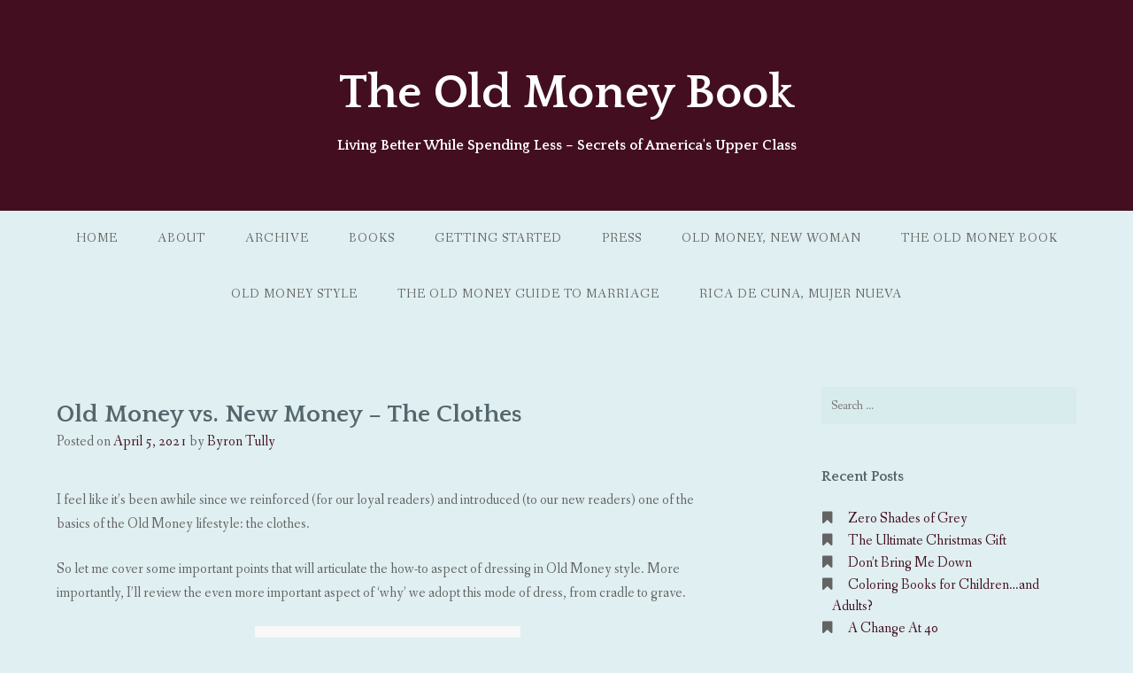

--- FILE ---
content_type: text/html; charset=UTF-8
request_url: https://theoldmoneybook.com/2021/04/05/old-money-vs-new-money-the-clothes/
body_size: 33506
content:
<!DOCTYPE html>
<html lang="en-US">
<head>
<meta charset="UTF-8">
<meta name="viewport" content="width=device-width, initial-scale=1">
<link rel="profile" href="http://gmpg.org/xfn/11">
<link rel="pingback" href="https://theoldmoneybook.com/xmlrpc.php">

<title>Old Money vs. New Money &#8211; The Clothes &#8211; The Old Money Book</title>
<meta name='robots' content='max-image-preview:large' />
<link rel='dns-prefetch' href='//secure.gravatar.com' />
<link rel='dns-prefetch' href='//stats.wp.com' />
<link rel='dns-prefetch' href='//fonts-api.wp.com' />
<link rel='dns-prefetch' href='//widgets.wp.com' />
<link rel='dns-prefetch' href='//s0.wp.com' />
<link rel='dns-prefetch' href='//0.gravatar.com' />
<link rel='dns-prefetch' href='//1.gravatar.com' />
<link rel='dns-prefetch' href='//2.gravatar.com' />
<link rel='dns-prefetch' href='//jetpack.wordpress.com' />
<link rel='dns-prefetch' href='//public-api.wordpress.com' />
<link rel='preconnect' href='//i0.wp.com' />
<link rel='preconnect' href='//c0.wp.com' />
<link rel="alternate" type="application/rss+xml" title="The Old Money Book &raquo; Feed" href="https://theoldmoneybook.com/feed/" />
<link rel="alternate" type="application/rss+xml" title="The Old Money Book &raquo; Comments Feed" href="https://theoldmoneybook.com/comments/feed/" />
<link rel="alternate" type="application/rss+xml" title="The Old Money Book &raquo; Old Money vs. New Money &#8211; The Clothes Comments Feed" href="https://theoldmoneybook.com/2021/04/05/old-money-vs-new-money-the-clothes/feed/" />
<link rel="alternate" title="oEmbed (JSON)" type="application/json+oembed" href="https://theoldmoneybook.com/wp-json/oembed/1.0/embed?url=https%3A%2F%2Ftheoldmoneybook.com%2F2021%2F04%2F05%2Fold-money-vs-new-money-the-clothes%2F" />
<link rel="alternate" title="oEmbed (XML)" type="text/xml+oembed" href="https://theoldmoneybook.com/wp-json/oembed/1.0/embed?url=https%3A%2F%2Ftheoldmoneybook.com%2F2021%2F04%2F05%2Fold-money-vs-new-money-the-clothes%2F&#038;format=xml" />
<style id='wp-img-auto-sizes-contain-inline-css' type='text/css'>
img:is([sizes=auto i],[sizes^="auto," i]){contain-intrinsic-size:3000px 1500px}
/*# sourceURL=wp-img-auto-sizes-contain-inline-css */
</style>
<style id='wp-emoji-styles-inline-css' type='text/css'>

	img.wp-smiley, img.emoji {
		display: inline !important;
		border: none !important;
		box-shadow: none !important;
		height: 1em !important;
		width: 1em !important;
		margin: 0 0.07em !important;
		vertical-align: -0.1em !important;
		background: none !important;
		padding: 0 !important;
	}
/*# sourceURL=wp-emoji-styles-inline-css */
</style>
<link rel='stylesheet' id='wp-block-library-css' href='https://theoldmoneybook.com/wp-content/plugins/gutenberg/build/styles/block-library/style.css?ver=22.2.0' type='text/css' media='all' />
<style id='wp-block-library-inline-css' type='text/css'>
.has-text-align-justify{text-align:justify;}
/*# sourceURL=wp-block-library-inline-css */
</style>
<style id='classic-theme-styles-inline-css' type='text/css'>
/*! This file is auto-generated */
.wp-block-button__link{color:#fff;background-color:#32373c;border-radius:9999px;box-shadow:none;text-decoration:none;padding:calc(.667em + 2px) calc(1.333em + 2px);font-size:1.125em}.wp-block-file__button{background:#32373c;color:#fff;text-decoration:none}
/*# sourceURL=/wp-includes/css/classic-themes.min.css */
</style>
<link rel='stylesheet' id='mediaelement-css' href='https://c0.wp.com/c/6.9/wp-includes/js/mediaelement/mediaelementplayer-legacy.min.css' type='text/css' media='all' />
<link rel='stylesheet' id='wp-mediaelement-css' href='https://c0.wp.com/c/6.9/wp-includes/js/mediaelement/wp-mediaelement.min.css' type='text/css' media='all' />
<style id='jetpack-sharing-buttons-style-inline-css' type='text/css'>
.jetpack-sharing-buttons__services-list{display:flex;flex-direction:row;flex-wrap:wrap;gap:0;list-style-type:none;margin:5px;padding:0}.jetpack-sharing-buttons__services-list.has-small-icon-size{font-size:12px}.jetpack-sharing-buttons__services-list.has-normal-icon-size{font-size:16px}.jetpack-sharing-buttons__services-list.has-large-icon-size{font-size:24px}.jetpack-sharing-buttons__services-list.has-huge-icon-size{font-size:36px}@media print{.jetpack-sharing-buttons__services-list{display:none!important}}.editor-styles-wrapper .wp-block-jetpack-sharing-buttons{gap:0;padding-inline-start:0}ul.jetpack-sharing-buttons__services-list.has-background{padding:1.25em 2.375em}
/*# sourceURL=https://theoldmoneybook.com/wp-content/plugins/jetpack/_inc/blocks/sharing-buttons/view.css */
</style>
<style id='global-styles-inline-css' type='text/css'>
:root{--wp--preset--aspect-ratio--square: 1;--wp--preset--aspect-ratio--4-3: 4/3;--wp--preset--aspect-ratio--3-4: 3/4;--wp--preset--aspect-ratio--3-2: 3/2;--wp--preset--aspect-ratio--2-3: 2/3;--wp--preset--aspect-ratio--16-9: 16/9;--wp--preset--aspect-ratio--9-16: 9/16;--wp--preset--color--black: #000000;--wp--preset--color--cyan-bluish-gray: #abb8c3;--wp--preset--color--white: #ffffff;--wp--preset--color--pale-pink: #f78da7;--wp--preset--color--vivid-red: #cf2e2e;--wp--preset--color--luminous-vivid-orange: #ff6900;--wp--preset--color--luminous-vivid-amber: #fcb900;--wp--preset--color--light-green-cyan: #7bdcb5;--wp--preset--color--vivid-green-cyan: #00d084;--wp--preset--color--pale-cyan-blue: #8ed1fc;--wp--preset--color--vivid-cyan-blue: #0693e3;--wp--preset--color--vivid-purple: #9b51e0;--wp--preset--gradient--vivid-cyan-blue-to-vivid-purple: linear-gradient(135deg,rgb(6,147,227) 0%,rgb(155,81,224) 100%);--wp--preset--gradient--light-green-cyan-to-vivid-green-cyan: linear-gradient(135deg,rgb(122,220,180) 0%,rgb(0,208,130) 100%);--wp--preset--gradient--luminous-vivid-amber-to-luminous-vivid-orange: linear-gradient(135deg,rgb(252,185,0) 0%,rgb(255,105,0) 100%);--wp--preset--gradient--luminous-vivid-orange-to-vivid-red: linear-gradient(135deg,rgb(255,105,0) 0%,rgb(207,46,46) 100%);--wp--preset--gradient--very-light-gray-to-cyan-bluish-gray: linear-gradient(135deg,rgb(238,238,238) 0%,rgb(169,184,195) 100%);--wp--preset--gradient--cool-to-warm-spectrum: linear-gradient(135deg,rgb(74,234,220) 0%,rgb(151,120,209) 20%,rgb(207,42,186) 40%,rgb(238,44,130) 60%,rgb(251,105,98) 80%,rgb(254,248,76) 100%);--wp--preset--gradient--blush-light-purple: linear-gradient(135deg,rgb(255,206,236) 0%,rgb(152,150,240) 100%);--wp--preset--gradient--blush-bordeaux: linear-gradient(135deg,rgb(254,205,165) 0%,rgb(254,45,45) 50%,rgb(107,0,62) 100%);--wp--preset--gradient--luminous-dusk: linear-gradient(135deg,rgb(255,203,112) 0%,rgb(199,81,192) 50%,rgb(65,88,208) 100%);--wp--preset--gradient--pale-ocean: linear-gradient(135deg,rgb(255,245,203) 0%,rgb(182,227,212) 50%,rgb(51,167,181) 100%);--wp--preset--gradient--electric-grass: linear-gradient(135deg,rgb(202,248,128) 0%,rgb(113,206,126) 100%);--wp--preset--gradient--midnight: linear-gradient(135deg,rgb(2,3,129) 0%,rgb(40,116,252) 100%);--wp--preset--font-size--small: 13px;--wp--preset--font-size--medium: 20px;--wp--preset--font-size--large: 36px;--wp--preset--font-size--x-large: 42px;--wp--preset--font-family--albert-sans: 'Albert Sans', sans-serif;--wp--preset--font-family--alegreya: Alegreya, serif;--wp--preset--font-family--arvo: Arvo, serif;--wp--preset--font-family--bodoni-moda: 'Bodoni Moda', serif;--wp--preset--font-family--bricolage-grotesque: 'Bricolage Grotesque', sans-serif;--wp--preset--font-family--cabin: Cabin, sans-serif;--wp--preset--font-family--chivo: Chivo, sans-serif;--wp--preset--font-family--commissioner: Commissioner, sans-serif;--wp--preset--font-family--cormorant: Cormorant, serif;--wp--preset--font-family--courier-prime: 'Courier Prime', monospace;--wp--preset--font-family--crimson-pro: 'Crimson Pro', serif;--wp--preset--font-family--dm-mono: 'DM Mono', monospace;--wp--preset--font-family--dm-sans: 'DM Sans', sans-serif;--wp--preset--font-family--dm-serif-display: 'DM Serif Display', serif;--wp--preset--font-family--domine: Domine, serif;--wp--preset--font-family--eb-garamond: 'EB Garamond', serif;--wp--preset--font-family--epilogue: Epilogue, sans-serif;--wp--preset--font-family--fahkwang: Fahkwang, sans-serif;--wp--preset--font-family--figtree: Figtree, sans-serif;--wp--preset--font-family--fira-sans: 'Fira Sans', sans-serif;--wp--preset--font-family--fjalla-one: 'Fjalla One', sans-serif;--wp--preset--font-family--fraunces: Fraunces, serif;--wp--preset--font-family--gabarito: Gabarito, system-ui;--wp--preset--font-family--ibm-plex-mono: 'IBM Plex Mono', monospace;--wp--preset--font-family--ibm-plex-sans: 'IBM Plex Sans', sans-serif;--wp--preset--font-family--ibarra-real-nova: 'Ibarra Real Nova', serif;--wp--preset--font-family--instrument-serif: 'Instrument Serif', serif;--wp--preset--font-family--inter: Inter, sans-serif;--wp--preset--font-family--josefin-sans: 'Josefin Sans', sans-serif;--wp--preset--font-family--jost: Jost, sans-serif;--wp--preset--font-family--libre-baskerville: 'Libre Baskerville', serif;--wp--preset--font-family--libre-franklin: 'Libre Franklin', sans-serif;--wp--preset--font-family--literata: Literata, serif;--wp--preset--font-family--lora: Lora, serif;--wp--preset--font-family--merriweather: Merriweather, serif;--wp--preset--font-family--montserrat: Montserrat, sans-serif;--wp--preset--font-family--newsreader: Newsreader, serif;--wp--preset--font-family--noto-sans-mono: 'Noto Sans Mono', sans-serif;--wp--preset--font-family--nunito: Nunito, sans-serif;--wp--preset--font-family--open-sans: 'Open Sans', sans-serif;--wp--preset--font-family--overpass: Overpass, sans-serif;--wp--preset--font-family--pt-serif: 'PT Serif', serif;--wp--preset--font-family--petrona: Petrona, serif;--wp--preset--font-family--piazzolla: Piazzolla, serif;--wp--preset--font-family--playfair-display: 'Playfair Display', serif;--wp--preset--font-family--plus-jakarta-sans: 'Plus Jakarta Sans', sans-serif;--wp--preset--font-family--poppins: Poppins, sans-serif;--wp--preset--font-family--raleway: Raleway, sans-serif;--wp--preset--font-family--roboto: Roboto, sans-serif;--wp--preset--font-family--roboto-slab: 'Roboto Slab', serif;--wp--preset--font-family--rubik: Rubik, sans-serif;--wp--preset--font-family--rufina: Rufina, serif;--wp--preset--font-family--sora: Sora, sans-serif;--wp--preset--font-family--source-sans-3: 'Source Sans 3', sans-serif;--wp--preset--font-family--source-serif-4: 'Source Serif 4', serif;--wp--preset--font-family--space-mono: 'Space Mono', monospace;--wp--preset--font-family--syne: Syne, sans-serif;--wp--preset--font-family--texturina: Texturina, serif;--wp--preset--font-family--urbanist: Urbanist, sans-serif;--wp--preset--font-family--work-sans: 'Work Sans', sans-serif;--wp--preset--spacing--20: 0.44rem;--wp--preset--spacing--30: 0.67rem;--wp--preset--spacing--40: 1rem;--wp--preset--spacing--50: 1.5rem;--wp--preset--spacing--60: 2.25rem;--wp--preset--spacing--70: 3.38rem;--wp--preset--spacing--80: 5.06rem;--wp--preset--shadow--natural: 6px 6px 9px rgba(0, 0, 0, 0.2);--wp--preset--shadow--deep: 12px 12px 50px rgba(0, 0, 0, 0.4);--wp--preset--shadow--sharp: 6px 6px 0px rgba(0, 0, 0, 0.2);--wp--preset--shadow--outlined: 6px 6px 0px -3px rgb(255, 255, 255), 6px 6px rgb(0, 0, 0);--wp--preset--shadow--crisp: 6px 6px 0px rgb(0, 0, 0);}:where(.is-layout-flex){gap: 0.5em;}:where(.is-layout-grid){gap: 0.5em;}body .is-layout-flex{display: flex;}.is-layout-flex{flex-wrap: wrap;align-items: center;}.is-layout-flex > :is(*, div){margin: 0;}body .is-layout-grid{display: grid;}.is-layout-grid > :is(*, div){margin: 0;}:where(.wp-block-columns.is-layout-flex){gap: 2em;}:where(.wp-block-columns.is-layout-grid){gap: 2em;}:where(.wp-block-post-template.is-layout-flex){gap: 1.25em;}:where(.wp-block-post-template.is-layout-grid){gap: 1.25em;}.has-black-color{color: var(--wp--preset--color--black) !important;}.has-cyan-bluish-gray-color{color: var(--wp--preset--color--cyan-bluish-gray) !important;}.has-white-color{color: var(--wp--preset--color--white) !important;}.has-pale-pink-color{color: var(--wp--preset--color--pale-pink) !important;}.has-vivid-red-color{color: var(--wp--preset--color--vivid-red) !important;}.has-luminous-vivid-orange-color{color: var(--wp--preset--color--luminous-vivid-orange) !important;}.has-luminous-vivid-amber-color{color: var(--wp--preset--color--luminous-vivid-amber) !important;}.has-light-green-cyan-color{color: var(--wp--preset--color--light-green-cyan) !important;}.has-vivid-green-cyan-color{color: var(--wp--preset--color--vivid-green-cyan) !important;}.has-pale-cyan-blue-color{color: var(--wp--preset--color--pale-cyan-blue) !important;}.has-vivid-cyan-blue-color{color: var(--wp--preset--color--vivid-cyan-blue) !important;}.has-vivid-purple-color{color: var(--wp--preset--color--vivid-purple) !important;}.has-black-background-color{background-color: var(--wp--preset--color--black) !important;}.has-cyan-bluish-gray-background-color{background-color: var(--wp--preset--color--cyan-bluish-gray) !important;}.has-white-background-color{background-color: var(--wp--preset--color--white) !important;}.has-pale-pink-background-color{background-color: var(--wp--preset--color--pale-pink) !important;}.has-vivid-red-background-color{background-color: var(--wp--preset--color--vivid-red) !important;}.has-luminous-vivid-orange-background-color{background-color: var(--wp--preset--color--luminous-vivid-orange) !important;}.has-luminous-vivid-amber-background-color{background-color: var(--wp--preset--color--luminous-vivid-amber) !important;}.has-light-green-cyan-background-color{background-color: var(--wp--preset--color--light-green-cyan) !important;}.has-vivid-green-cyan-background-color{background-color: var(--wp--preset--color--vivid-green-cyan) !important;}.has-pale-cyan-blue-background-color{background-color: var(--wp--preset--color--pale-cyan-blue) !important;}.has-vivid-cyan-blue-background-color{background-color: var(--wp--preset--color--vivid-cyan-blue) !important;}.has-vivid-purple-background-color{background-color: var(--wp--preset--color--vivid-purple) !important;}.has-black-border-color{border-color: var(--wp--preset--color--black) !important;}.has-cyan-bluish-gray-border-color{border-color: var(--wp--preset--color--cyan-bluish-gray) !important;}.has-white-border-color{border-color: var(--wp--preset--color--white) !important;}.has-pale-pink-border-color{border-color: var(--wp--preset--color--pale-pink) !important;}.has-vivid-red-border-color{border-color: var(--wp--preset--color--vivid-red) !important;}.has-luminous-vivid-orange-border-color{border-color: var(--wp--preset--color--luminous-vivid-orange) !important;}.has-luminous-vivid-amber-border-color{border-color: var(--wp--preset--color--luminous-vivid-amber) !important;}.has-light-green-cyan-border-color{border-color: var(--wp--preset--color--light-green-cyan) !important;}.has-vivid-green-cyan-border-color{border-color: var(--wp--preset--color--vivid-green-cyan) !important;}.has-pale-cyan-blue-border-color{border-color: var(--wp--preset--color--pale-cyan-blue) !important;}.has-vivid-cyan-blue-border-color{border-color: var(--wp--preset--color--vivid-cyan-blue) !important;}.has-vivid-purple-border-color{border-color: var(--wp--preset--color--vivid-purple) !important;}.has-vivid-cyan-blue-to-vivid-purple-gradient-background{background: var(--wp--preset--gradient--vivid-cyan-blue-to-vivid-purple) !important;}.has-light-green-cyan-to-vivid-green-cyan-gradient-background{background: var(--wp--preset--gradient--light-green-cyan-to-vivid-green-cyan) !important;}.has-luminous-vivid-amber-to-luminous-vivid-orange-gradient-background{background: var(--wp--preset--gradient--luminous-vivid-amber-to-luminous-vivid-orange) !important;}.has-luminous-vivid-orange-to-vivid-red-gradient-background{background: var(--wp--preset--gradient--luminous-vivid-orange-to-vivid-red) !important;}.has-very-light-gray-to-cyan-bluish-gray-gradient-background{background: var(--wp--preset--gradient--very-light-gray-to-cyan-bluish-gray) !important;}.has-cool-to-warm-spectrum-gradient-background{background: var(--wp--preset--gradient--cool-to-warm-spectrum) !important;}.has-blush-light-purple-gradient-background{background: var(--wp--preset--gradient--blush-light-purple) !important;}.has-blush-bordeaux-gradient-background{background: var(--wp--preset--gradient--blush-bordeaux) !important;}.has-luminous-dusk-gradient-background{background: var(--wp--preset--gradient--luminous-dusk) !important;}.has-pale-ocean-gradient-background{background: var(--wp--preset--gradient--pale-ocean) !important;}.has-electric-grass-gradient-background{background: var(--wp--preset--gradient--electric-grass) !important;}.has-midnight-gradient-background{background: var(--wp--preset--gradient--midnight) !important;}.has-small-font-size{font-size: var(--wp--preset--font-size--small) !important;}.has-medium-font-size{font-size: var(--wp--preset--font-size--medium) !important;}.has-large-font-size{font-size: var(--wp--preset--font-size--large) !important;}.has-x-large-font-size{font-size: var(--wp--preset--font-size--x-large) !important;}.has-albert-sans-font-family{font-family: var(--wp--preset--font-family--albert-sans) !important;}.has-alegreya-font-family{font-family: var(--wp--preset--font-family--alegreya) !important;}.has-arvo-font-family{font-family: var(--wp--preset--font-family--arvo) !important;}.has-bodoni-moda-font-family{font-family: var(--wp--preset--font-family--bodoni-moda) !important;}.has-bricolage-grotesque-font-family{font-family: var(--wp--preset--font-family--bricolage-grotesque) !important;}.has-cabin-font-family{font-family: var(--wp--preset--font-family--cabin) !important;}.has-chivo-font-family{font-family: var(--wp--preset--font-family--chivo) !important;}.has-commissioner-font-family{font-family: var(--wp--preset--font-family--commissioner) !important;}.has-cormorant-font-family{font-family: var(--wp--preset--font-family--cormorant) !important;}.has-courier-prime-font-family{font-family: var(--wp--preset--font-family--courier-prime) !important;}.has-crimson-pro-font-family{font-family: var(--wp--preset--font-family--crimson-pro) !important;}.has-dm-mono-font-family{font-family: var(--wp--preset--font-family--dm-mono) !important;}.has-dm-sans-font-family{font-family: var(--wp--preset--font-family--dm-sans) !important;}.has-dm-serif-display-font-family{font-family: var(--wp--preset--font-family--dm-serif-display) !important;}.has-domine-font-family{font-family: var(--wp--preset--font-family--domine) !important;}.has-eb-garamond-font-family{font-family: var(--wp--preset--font-family--eb-garamond) !important;}.has-epilogue-font-family{font-family: var(--wp--preset--font-family--epilogue) !important;}.has-fahkwang-font-family{font-family: var(--wp--preset--font-family--fahkwang) !important;}.has-figtree-font-family{font-family: var(--wp--preset--font-family--figtree) !important;}.has-fira-sans-font-family{font-family: var(--wp--preset--font-family--fira-sans) !important;}.has-fjalla-one-font-family{font-family: var(--wp--preset--font-family--fjalla-one) !important;}.has-fraunces-font-family{font-family: var(--wp--preset--font-family--fraunces) !important;}.has-gabarito-font-family{font-family: var(--wp--preset--font-family--gabarito) !important;}.has-ibm-plex-mono-font-family{font-family: var(--wp--preset--font-family--ibm-plex-mono) !important;}.has-ibm-plex-sans-font-family{font-family: var(--wp--preset--font-family--ibm-plex-sans) !important;}.has-ibarra-real-nova-font-family{font-family: var(--wp--preset--font-family--ibarra-real-nova) !important;}.has-instrument-serif-font-family{font-family: var(--wp--preset--font-family--instrument-serif) !important;}.has-inter-font-family{font-family: var(--wp--preset--font-family--inter) !important;}.has-josefin-sans-font-family{font-family: var(--wp--preset--font-family--josefin-sans) !important;}.has-jost-font-family{font-family: var(--wp--preset--font-family--jost) !important;}.has-libre-baskerville-font-family{font-family: var(--wp--preset--font-family--libre-baskerville) !important;}.has-libre-franklin-font-family{font-family: var(--wp--preset--font-family--libre-franklin) !important;}.has-literata-font-family{font-family: var(--wp--preset--font-family--literata) !important;}.has-lora-font-family{font-family: var(--wp--preset--font-family--lora) !important;}.has-merriweather-font-family{font-family: var(--wp--preset--font-family--merriweather) !important;}.has-montserrat-font-family{font-family: var(--wp--preset--font-family--montserrat) !important;}.has-newsreader-font-family{font-family: var(--wp--preset--font-family--newsreader) !important;}.has-noto-sans-mono-font-family{font-family: var(--wp--preset--font-family--noto-sans-mono) !important;}.has-nunito-font-family{font-family: var(--wp--preset--font-family--nunito) !important;}.has-open-sans-font-family{font-family: var(--wp--preset--font-family--open-sans) !important;}.has-overpass-font-family{font-family: var(--wp--preset--font-family--overpass) !important;}.has-pt-serif-font-family{font-family: var(--wp--preset--font-family--pt-serif) !important;}.has-petrona-font-family{font-family: var(--wp--preset--font-family--petrona) !important;}.has-piazzolla-font-family{font-family: var(--wp--preset--font-family--piazzolla) !important;}.has-playfair-display-font-family{font-family: var(--wp--preset--font-family--playfair-display) !important;}.has-plus-jakarta-sans-font-family{font-family: var(--wp--preset--font-family--plus-jakarta-sans) !important;}.has-poppins-font-family{font-family: var(--wp--preset--font-family--poppins) !important;}.has-raleway-font-family{font-family: var(--wp--preset--font-family--raleway) !important;}.has-roboto-font-family{font-family: var(--wp--preset--font-family--roboto) !important;}.has-roboto-slab-font-family{font-family: var(--wp--preset--font-family--roboto-slab) !important;}.has-rubik-font-family{font-family: var(--wp--preset--font-family--rubik) !important;}.has-rufina-font-family{font-family: var(--wp--preset--font-family--rufina) !important;}.has-sora-font-family{font-family: var(--wp--preset--font-family--sora) !important;}.has-source-sans-3-font-family{font-family: var(--wp--preset--font-family--source-sans-3) !important;}.has-source-serif-4-font-family{font-family: var(--wp--preset--font-family--source-serif-4) !important;}.has-space-mono-font-family{font-family: var(--wp--preset--font-family--space-mono) !important;}.has-syne-font-family{font-family: var(--wp--preset--font-family--syne) !important;}.has-texturina-font-family{font-family: var(--wp--preset--font-family--texturina) !important;}.has-urbanist-font-family{font-family: var(--wp--preset--font-family--urbanist) !important;}.has-work-sans-font-family{font-family: var(--wp--preset--font-family--work-sans) !important;}
:where(.wp-block-columns.is-layout-flex){gap: 2em;}:where(.wp-block-columns.is-layout-grid){gap: 2em;}
:root :where(.wp-block-pullquote){font-size: 1.5em;line-height: 1.6;}
:where(.wp-block-post-template.is-layout-flex){gap: 1.25em;}:where(.wp-block-post-template.is-layout-grid){gap: 1.25em;}
:where(.wp-block-term-template.is-layout-flex){gap: 1.25em;}:where(.wp-block-term-template.is-layout-grid){gap: 1.25em;}
/*# sourceURL=global-styles-inline-css */
</style>
<link rel='stylesheet' id='dashicons-css' href='https://c0.wp.com/c/6.9/wp-includes/css/dashicons.min.css' type='text/css' media='all' />
<link rel='stylesheet' id='wp-components-css' href='https://theoldmoneybook.com/wp-content/plugins/gutenberg/build/styles/components/style.css?ver=22.2.0' type='text/css' media='all' />
<link rel='stylesheet' id='godaddy-styles-css' href='https://theoldmoneybook.com/wp-content/plugins/coblocks/includes/Dependencies/GoDaddy/Styles/build/latest.css?ver=2.0.2' type='text/css' media='all' />
<link rel='stylesheet' id='gateway-parent-styles-css' href='https://theoldmoneybook.com/wp-content/themes/gateway/style.css?ver=6.9' type='text/css' media='all' />
<link rel='stylesheet' id='gateway-fonts-css' href='https://fonts-api.wp.com/css?family=Quattrocento%3A400%2C700%7CFanwood+Text%3A400%2C400italic&#038;subset=latin%2Clatin-ext' type='text/css' media='all' />
<link rel='stylesheet' id='gateway-font-awesome-css' href='https://theoldmoneybook.com/wp-content/themes/gateway/fonts/css/font-awesome.css?ver=6.9' type='text/css' media='all' />
<link rel='stylesheet' id='jetpack_likes-css' href='https://theoldmoneybook.com/wp-content/plugins/jetpack/modules/likes/style.css?ver=15.4-a.3' type='text/css' media='all' />
<link rel='stylesheet' id='subscription-modal-css-css' href='https://theoldmoneybook.com/wp-content/plugins/jetpack/modules/comments/subscription-modal-on-comment/subscription-modal.css?ver=15.4-a.3' type='text/css' media='all' />
<link rel='stylesheet' id='gateway-wpcom-css' href='https://theoldmoneybook.com/wp-content/themes/gateway/inc/style-wpcom.css?ver=6.9' type='text/css' media='all' />
<style id='jetpack-global-styles-frontend-style-inline-css' type='text/css'>
:root { --font-headings: unset; --font-base: unset; --font-headings-default: -apple-system,BlinkMacSystemFont,"Segoe UI",Roboto,Oxygen-Sans,Ubuntu,Cantarell,"Helvetica Neue",sans-serif; --font-base-default: -apple-system,BlinkMacSystemFont,"Segoe UI",Roboto,Oxygen-Sans,Ubuntu,Cantarell,"Helvetica Neue",sans-serif;}
/*# sourceURL=jetpack-global-styles-frontend-style-inline-css */
</style>
<link rel='stylesheet' id='sharedaddy-css' href='https://theoldmoneybook.com/wp-content/plugins/jetpack/modules/sharedaddy/sharing.css?ver=15.4-a.3' type='text/css' media='all' />
<link rel='stylesheet' id='social-logos-css' href='https://theoldmoneybook.com/wp-content/plugins/jetpack/_inc/social-logos/social-logos.min.css?ver=15.4-a.3' type='text/css' media='all' />
<script type="text/javascript" id="jetpack-mu-wpcom-settings-js-before">
/* <![CDATA[ */
var JETPACK_MU_WPCOM_SETTINGS = {"assetsUrl":"https://theoldmoneybook.com/wp-content/mu-plugins/wpcomsh/jetpack_vendor/automattic/jetpack-mu-wpcom/src/build/"};
//# sourceURL=jetpack-mu-wpcom-settings-js-before
/* ]]> */
</script>
<script type="text/javascript" src="https://c0.wp.com/c/6.9/wp-includes/js/jquery/jquery.min.js" id="jquery-core-js"></script>
<script type="text/javascript" src="https://c0.wp.com/c/6.9/wp-includes/js/jquery/jquery-migrate.min.js" id="jquery-migrate-js"></script>
<link rel="https://api.w.org/" href="https://theoldmoneybook.com/wp-json/" /><link rel="alternate" title="JSON" type="application/json" href="https://theoldmoneybook.com/wp-json/wp/v2/posts/4329" /><link rel="EditURI" type="application/rsd+xml" title="RSD" href="https://theoldmoneybook.com/xmlrpc.php?rsd" />

<link rel="canonical" href="https://theoldmoneybook.com/2021/04/05/old-money-vs-new-money-the-clothes/" />
<link rel='shortlink' href='https://wp.me/p3rniC-17P' />
	<style>img#wpstats{display:none}</style>
		<meta name="generator" content="Elementor 3.33.5; features: additional_custom_breakpoints; settings: css_print_method-external, google_font-enabled, font_display-auto">

<!-- Facebook Pixel Code -->
<script type='text/javascript'>
!function(f,b,e,v,n,t,s){if(f.fbq)return;n=f.fbq=function(){n.callMethod?
n.callMethod.apply(n,arguments):n.queue.push(arguments)};if(!f._fbq)f._fbq=n;
n.push=n;n.loaded=!0;n.version='2.0';n.queue=[];t=b.createElement(e);t.async=!0;
t.src=v;s=b.getElementsByTagName(e)[0];s.parentNode.insertBefore(t,s)}(window,
document,'script','https://connect.facebook.net/en_US/fbevents.js');
</script>
<!-- End Facebook Pixel Code -->
<script type='text/javascript'>
  fbq('init', '7416453316283261', {}, {
    "agent": "wordpress-6.9-3.0.5"
});
</script><script type='text/javascript'>
  fbq('track', 'PageView', []);
</script>
<!-- Facebook Pixel Code -->
<noscript>
<img height="1" width="1" style="display:none" alt="fbpx"
src="https://www.facebook.com/tr?id=7416453316283261&ev=PageView&noscript=1" />
</noscript>
<!-- End Facebook Pixel Code -->
<style type="text/css">.recentcomments a{display:inline !important;padding:0 !important;margin:0 !important;}</style>		<style type="text/css">
			.recentcomments a {
				display: inline !important;
				padding: 0 !important;
				margin: 0 !important;
			}

			table.recentcommentsavatartop img.avatar, table.recentcommentsavatarend img.avatar {
				border: 0;
				margin: 0;
			}

			table.recentcommentsavatartop a, table.recentcommentsavatarend a {
				border: 0 !important;
				background-color: transparent !important;
			}

			td.recentcommentsavatarend, td.recentcommentsavatartop {
				padding: 0 0 1px 0;
				margin: 0;
			}

			td.recentcommentstextend {
				border: none !important;
				padding: 0 0 2px 10px;
			}

			.rtl td.recentcommentstextend {
				padding: 0 10px 2px 0;
			}

			td.recentcommentstexttop {
				border: none;
				padding: 0 0 0 10px;
			}

			.rtl td.recentcommentstexttop {
				padding: 0 10px 0 0;
			}
		</style>
		<meta name="description" content="I feel like it&#039;s been awhile since we reinforced (for our loyal readers) and introduced (to our new readers) one of the basics of the Old Money lifestyle: the clothes. So let me cover some important points that will articulate the how-to aspect of dressing in Old Money style. More importantly, I&#039;ll review the even&hellip;" />
			<style>
				.e-con.e-parent:nth-of-type(n+4):not(.e-lazyloaded):not(.e-no-lazyload),
				.e-con.e-parent:nth-of-type(n+4):not(.e-lazyloaded):not(.e-no-lazyload) * {
					background-image: none !important;
				}
				@media screen and (max-height: 1024px) {
					.e-con.e-parent:nth-of-type(n+3):not(.e-lazyloaded):not(.e-no-lazyload),
					.e-con.e-parent:nth-of-type(n+3):not(.e-lazyloaded):not(.e-no-lazyload) * {
						background-image: none !important;
					}
				}
				@media screen and (max-height: 640px) {
					.e-con.e-parent:nth-of-type(n+2):not(.e-lazyloaded):not(.e-no-lazyload),
					.e-con.e-parent:nth-of-type(n+2):not(.e-lazyloaded):not(.e-no-lazyload) * {
						background-image: none !important;
					}
				}
			</style>
			<style type="text/css" id="custom-background-css">
body.custom-background { background-color: #e0eff1; }
</style>
	<link rel="amphtml" href="https://theoldmoneybook.com/2021/04/05/old-money-vs-new-money-the-clothes/amp/">
<!-- Jetpack Open Graph Tags -->
<meta property="og:type" content="article" />
<meta property="og:title" content="Old Money vs. New Money &#8211; The Clothes" />
<meta property="og:url" content="https://theoldmoneybook.com/2021/04/05/old-money-vs-new-money-the-clothes/" />
<meta property="og:description" content="I feel like it&#8217;s been awhile since we reinforced (for our loyal readers) and introduced (to our new readers) one of the basics of the Old Money lifestyle: the clothes. So let me cover some im…" />
<meta property="article:published_time" content="2021-04-05T15:42:32+00:00" />
<meta property="article:modified_time" content="2021-04-05T15:45:45+00:00" />
<meta property="og:site_name" content="The Old Money Book" />
<meta property="og:image" content="https://i0.wp.com/theoldmoneybook.com/wp-content/uploads/2021/04/75ee9209ad595b7e00926fb3255bab1b.jpg?fit=342%2C512&#038;ssl=1" />
<meta property="og:image:width" content="342" />
<meta property="og:image:height" content="512" />
<meta property="og:image:alt" content="" />
<meta property="og:locale" content="en_US" />
<meta name="twitter:site" content="@theoldmoneybook" />
<meta name="twitter:text:title" content="Old Money vs. New Money &#8211; The Clothes" />
<meta name="twitter:image" content="https://i0.wp.com/theoldmoneybook.com/wp-content/uploads/2021/04/75ee9209ad595b7e00926fb3255bab1b.jpg?fit=342%2C512&#038;ssl=1&#038;w=640" />
<meta name="twitter:card" content="summary_large_image" />

<!-- End Jetpack Open Graph Tags -->
<style type="text/css" id="custom-colors-css">body,abbr,acronym,.comment-metadata,.comment-metadata a{color:#636363}.site-footer{color:#a0a0a0}.footer-widgets .jetpack_widget_social_icons a:hover{color:#8e8e8e}.widget_wpcom_social_media_icons_widget a:before,button:hover,button:focus,.button:hover,.button:focus,.footer-widgets .widget_tag_cloud a,.footer-widgets .wp_widget_tag_cloud a,.widget_tag_cloud a,.wp_widget_tag_cloud a,.footer-widgets .widget_tag_cloud a:hover,.footer-widgets .wp_widget_tag_cloud a:hover,.widget_tag_cloud a:hover,.wp_widget_tag_cloud a:hover,.site-title a,.site-description,html input[type=button],input[type=reset],input[type=submit],button,.button,#infinite-handle span{color:#fff}.site-footer .search-form input[type=search]{color:#fff}.widget_wpcom_social_media_icons_widget a:hover before,html input[type=button]:hover,input[type=reset]:hover,input[type=submit]:hover,#infinite-handle span:hover{color:#fff}.entry-footer .left i{color:#636363}abbr[title],.featured-image img,table,hr,.stick,.main-navigation ul ul{border-color:#ddd}abbr[title],.featured-image img,table,hr,.stick,.main-navigation ul ul{border-color:rgba(221,221,221,0)}input[type=text]:focus,input[type=password]:focus,input[type=date]:focus,input[type=datetime]:focus,input[type=datetime-local]:focus,input[type=month]:focus,input[type=week]:focus,input[type=email]:focus,input[type=number]:focus,input[type=search]:focus,input[type=tel]:focus,input[type=time]:focus,input[type=url]:focus,input[type=color]:focus,textarea:focus{border-color:#999}input[type=text]:focus,input[type=password]:focus,input[type=date]:focus,input[type=datetime]:focus,input[type=datetime-local]:focus,input[type=month]:focus,input[type=week]:focus,input[type=email]:focus,input[type=number]:focus,input[type=search]:focus,input[type=tel]:focus,input[type=time]:focus,input[type=url]:focus,input[type=color]:focus,textarea:focus{border-color:rgba(153,153,153,0)}blockquote,blockquote p{color:#636363}table tr th,.comment-meta .fn a,.jetpack_widget_social_icons a:hover{color:#555}input[type=text],input[type=password],input[type=date],input[type=datetime],input[type=datetime-local],input[type=month],input[type=week],input[type=email],input[type=number],input[type=search],input[type=tel],input[type=time],input[type=url],input[type=color],textarea{color:#555}table tr td{color:#636363}.main-navigation a,.single .hentry .right,#infinite-footer .blog-info a,#infinite-footer .blog-credits a{color:#636363}.main-navigation ul li.menu-item-has-children>a:after,.main-navigation ul li.page_item_has_children>a:after{border-top-color:#636363}.main-navigation ul ul li.menu-item-has-children>a:after,.main-navigation ul ul li.page_item_has_children>a:after{border-left-color:#636363}.widget_archive ul,.widget_categories ul,.widget_pages ul,.widget_links ul,.widget_meta ul,.widget_recent_comments ul,.widget_recent_entries ul{color:#636363}.main-navigation ul ul a{color:#636363}.menu-toggle{color:#d6d6d6}code{color:#333}.hentry.sticky{background-color:#f7fbff}.hentry.sticky{background-color:rgba(247,251,255,0)}body,.stick,table,.main-navigation ul ul{background-color:#e0eff1}#infinite-footer .container{background-color:#e0eff1}#infinite-footer .container{background-color:rgba(224,239,241,0)}input[type=text]:focus,input[type=password]:focus,input[type=date]:focus,input[type=datetime]:focus,input[type=datetime-local]:focus,input[type=month]:focus,input[type=week]:focus,input[type=email]:focus,input[type=number]:focus,input[type=search]:focus,input[type=tel]:focus,input[type=time]:focus,input[type=url]:focus,input[type=color]:focus,textarea:focus{background-color:#dbecef}input[type=text],input[type=password],input[type=date],input[type=datetime],input[type=datetime-local],input[type=month],input[type=week],input[type=email],input[type=number],input[type=search],input[type=tel],input[type=time],input[type=url],input[type=color],textarea,pre,.comment-body,code,.entry-footer .left,blockquote,table tr.even,table tr.alt,table tr:nth-of-type(even){background-color:#d8ebed}code{border-color:#d4e9ec}blockquote{border-color:#430f20}.widget_wpcom_social_media_icons_widget a:before,.widget_tag_cloud a,.wp_widget_tag_cloud a,.header-bg,html input[type=button],input[type=reset],input[type=submit],button,.button,#infinite-handle span{background-color:#430f20}button:hover,button:focus,.button:hover,.button:focus{background-color:#2d0a16}#infinite-footer .blog-info a:hover,.main-navigation .current_page_item>a,.main-navigation .current-menu-item>a,.main-navigation .current_page_ancestor>a,.entry-footer .left i:hover,a,a:hover,a:focus,.main-navigation li:hover>a,.main-navigation li.focus>a{color:#430f20}.site-info a,.site-info a:hover,.site-info a:focus,.footer-widgets a,.footer-widgets a:hover,.footer-widgets a:focus{color:#ec7da2}h1,h2,h3,h4,h5,h6{color:#54676d}.hentry h1 a,.hentry h2 a,.hentry h3 a,.hentry h4 a,.hentry h5 a{color:#54676d}.site-footer h1,.site-footer h2,.site-footer h3,.site-footer h4,.site-footer h5,.site-footer h6{color:#91a3aa}</style>
<link rel="icon" href="https://s0.wp.com/i/webclip.png" sizes="32x32" />
<link rel="icon" href="https://s0.wp.com/i/webclip.png" sizes="192x192" />
<link rel="apple-touch-icon" href="https://s0.wp.com/i/webclip.png" />
<meta name="msapplication-TileImage" content="https://s0.wp.com/i/webclip.png" />
</head>

<body class="wp-singular post-template-default single single-post postid-4329 single-format-standard custom-background wp-theme-gateway custom-colors elementor-default elementor-kit-3471">

<div id="page" class="hfeed site">
	<a class="skip-link screen-reader-text" href="#content">Skip to content</a>

	<div class="header-bg">
		<div class="site-branding">

			
			<h1 class="site-title"><a href="https://theoldmoneybook.com/" rel="home">The Old Money Book</a></h1>
			<h2 class="site-description">Living Better While Spending Less &#8211; Secrets of America&#039;s Upper Class</h2>

		</div><!-- .site-branding -->

	</div><!-- .header-bg -->

	<header id="masthead" class="site-header" role="banner">

		<div class="stick">

			<nav id="site-navigation" class="main-navigation clear" role="navigation">
				<button class="menu-toggle" aria-controls="primary-menu" aria-expanded="false">Menu</button>
				<div class="menu-primary-container"><ul id="primary-menu" class="menu"><li id="menu-item-2832" class="menu-item menu-item-type-custom menu-item-object-custom menu-item-2832"><a href="https://theoldmoneybook.wordpress.com">Home</a></li>
<li id="menu-item-2833" class="menu-item menu-item-type-post_type menu-item-object-page menu-item-2833"><a href="https://theoldmoneybook.com/about/">About</a></li>
<li id="menu-item-2834" class="menu-item menu-item-type-post_type menu-item-object-page menu-item-2834"><a href="https://theoldmoneybook.com/archive/">Archive</a></li>
<li id="menu-item-2837" class="menu-item menu-item-type-post_type menu-item-object-page menu-item-2837"><a href="https://theoldmoneybook.com/books/">Books</a></li>
<li id="menu-item-2840" class="menu-item menu-item-type-post_type menu-item-object-page menu-item-2840"><a href="https://theoldmoneybook.com/getting-started/">Getting Started</a></li>
<li id="menu-item-2880" class="menu-item menu-item-type-post_type menu-item-object-page menu-item-2880"><a href="https://theoldmoneybook.com/press/">Press</a></li>
<li id="menu-item-2928" class="menu-item menu-item-type-post_type menu-item-object-page menu-item-2928"><a href="https://theoldmoneybook.com/old-money-new-woman/">OLD MONEY, NEW WOMAN</a></li>
<li id="menu-item-3111" class="menu-item menu-item-type-post_type menu-item-object-page menu-item-3111"><a href="https://theoldmoneybook.com/the-old-money-book/">The Old Money Book</a></li>
<li id="menu-item-3339" class="menu-item menu-item-type-post_type menu-item-object-page menu-item-3339"><a href="https://theoldmoneybook.com/old-money-style/">Old Money Style</a></li>
<li id="menu-item-3496" class="menu-item menu-item-type-post_type menu-item-object-page menu-item-3496"><a href="https://theoldmoneybook.com/the-old-money-guide-to-marriage/">The Old Money Guide To Marriage</a></li>
<li id="menu-item-3846" class="menu-item menu-item-type-post_type menu-item-object-page menu-item-3846"><a href="https://theoldmoneybook.com/rica-de-cuna-mujer-nueva/">RICA DE CUNA, MUJER NUEVA</a></li>
</ul></div>			</nav><!-- #site-navigation -->

		</div><!-- .sticky -->

	</header><!-- .row #masthead -->

	<div id="content" class="site-content">

<div id="primary" class="content-area">

	<main id="main" class="site-main" role="main">

		
			
<article id="post-4329" class="post-4329 post type-post status-publish format-standard has-post-thumbnail hentry category-uncategorized tag-byron-tully tag-how-rich-people-live tag-how-rich-people-really-live tag-how-to-dress-like-old-money tag-old-money-book tag-old-money-families tag-old-money-style tag-old-money-values tag-old-money-wardrobe">

	<header class="entry-header">
		<h3 class="entry-title">Old Money vs. New Money &#8211; The Clothes</h3>
		<div class="entry-meta">
			<span class="posted-on">Posted on <a href="https://theoldmoneybook.com/2021/04/05/old-money-vs-new-money-the-clothes/" rel="bookmark"><time class="entry-date published" datetime="2021-04-05T15:42:32+00:00">April 5, 2021</time><time class="updated" datetime="2021-04-05T15:45:45+00:00">April 5, 2021</time></a></span><span class="byline"> by <span class="author vcard"><a class="url fn n" href="https://theoldmoneybook.com/author/byrontully/">Byron Tully</a></span></span>		</div><!-- .entry-meta -->
	</header><!-- .entry-header -->

	<div class="entry-content">
		<p>I feel like it&#8217;s been awhile since we reinforced (for our loyal readers) and introduced (to our new readers) one of the basics of the Old Money lifestyle: the clothes.</p>
<p>So let me cover some important points that will articulate the how-to aspect of dressing in Old Money style. More importantly, I&#8217;ll review the even more important aspect of &#8216;why&#8217; we adopt this mode of dress, from cradle to grave.</p>
<p style="text-align: center;"><a href="https://i0.wp.com/theoldmoneybook.com/wp-content/uploads/2021/04/Classic-Penny-Loafers.jpg?ssl=1"><img data-recalc-dims="1" fetchpriority="high" decoding="async" data-attachment-id="4344" data-permalink="https://theoldmoneybook.com/2021/04/05/old-money-vs-new-money-the-clothes/classic-penny-loafers/" data-orig-file="https://i0.wp.com/theoldmoneybook.com/wp-content/uploads/2021/04/Classic-Penny-Loafers.jpg?fit=2000%2C2000&amp;ssl=1" data-orig-size="2000,2000" data-comments-opened="1" data-image-meta="{&quot;aperture&quot;:&quot;0&quot;,&quot;credit&quot;:&quot;&quot;,&quot;camera&quot;:&quot;&quot;,&quot;caption&quot;:&quot;&quot;,&quot;created_timestamp&quot;:&quot;0&quot;,&quot;copyright&quot;:&quot;&quot;,&quot;focal_length&quot;:&quot;0&quot;,&quot;iso&quot;:&quot;0&quot;,&quot;shutter_speed&quot;:&quot;0&quot;,&quot;title&quot;:&quot;&quot;,&quot;orientation&quot;:&quot;0&quot;}" data-image-title="Classic-Penny-Loafers" data-image-description="" data-image-caption="" data-medium-file="https://i0.wp.com/theoldmoneybook.com/wp-content/uploads/2021/04/Classic-Penny-Loafers.jpg?fit=300%2C300&amp;ssl=1" data-large-file="https://i0.wp.com/theoldmoneybook.com/wp-content/uploads/2021/04/Classic-Penny-Loafers.jpg?fit=748%2C748&amp;ssl=1" class="alignnone size-medium wp-image-4344" src="https://i0.wp.com/theoldmoneybook.com/wp-content/uploads/2021/04/Classic-Penny-Loafers.jpg?resize=300%2C300&#038;ssl=1" alt="" width="300" height="300" srcset="https://i0.wp.com/theoldmoneybook.com/wp-content/uploads/2021/04/Classic-Penny-Loafers.jpg?resize=300%2C300&amp;ssl=1 300w, https://i0.wp.com/theoldmoneybook.com/wp-content/uploads/2021/04/Classic-Penny-Loafers.jpg?resize=1024%2C1024&amp;ssl=1 1024w, https://i0.wp.com/theoldmoneybook.com/wp-content/uploads/2021/04/Classic-Penny-Loafers.jpg?resize=150%2C150&amp;ssl=1 150w, https://i0.wp.com/theoldmoneybook.com/wp-content/uploads/2021/04/Classic-Penny-Loafers.jpg?resize=768%2C768&amp;ssl=1 768w, https://i0.wp.com/theoldmoneybook.com/wp-content/uploads/2021/04/Classic-Penny-Loafers.jpg?resize=1536%2C1536&amp;ssl=1 1536w, https://i0.wp.com/theoldmoneybook.com/wp-content/uploads/2021/04/Classic-Penny-Loafers.jpg?resize=1200%2C1200&amp;ssl=1 1200w, https://i0.wp.com/theoldmoneybook.com/wp-content/uploads/2021/04/Classic-Penny-Loafers.jpg?resize=800%2C800&amp;ssl=1 800w, https://i0.wp.com/theoldmoneybook.com/wp-content/uploads/2021/04/Classic-Penny-Loafers.jpg?resize=400%2C400&amp;ssl=1 400w, https://i0.wp.com/theoldmoneybook.com/wp-content/uploads/2021/04/Classic-Penny-Loafers.jpg?resize=200%2C200&amp;ssl=1 200w, https://i0.wp.com/theoldmoneybook.com/wp-content/uploads/2021/04/Classic-Penny-Loafers.jpg?resize=365%2C365&amp;ssl=1 365w, https://i0.wp.com/theoldmoneybook.com/wp-content/uploads/2021/04/Classic-Penny-Loafers.jpg?resize=500%2C500&amp;ssl=1 500w, https://i0.wp.com/theoldmoneybook.com/wp-content/uploads/2021/04/Classic-Penny-Loafers.jpg?w=2000&amp;ssl=1 2000w" sizes="(max-width: 300px) 100vw, 300px" /></a></p>
<p>First, let me say this: creating an Old Money wardrobe is probably one of the easiest changes to make when you start adopting the Old Money way of life. You can ditch the cheap, trendy, and flashy articles of clothing you own and reinvest in more traditional, durable, and discreet pieces that are versatile in use and classic in design.</p>
<p>But, unless you&#8217;re actively interviewing for a job or have just landed a new job that requires you to upgrade your wardrobe, it&#8217;s probably not the most important thing you can do. Higher on the list would be getting a handle on your budget and committing the Old Money Values that I talk about in <a href="https://www.amazon.com/Old-Money-Book-Spending-Americas-ebook/dp/B00C9PEJJ2">The Old Money Book</a> to heart.</p>
<p>But I am aware that some people work from &#8216;the outside in&#8217;, meaning that sometimes changing your wardrobe can lead to changing your mindset. And that&#8217;s fine. So let&#8217;s talk about the basics of creating and maintaining an economical and enduring wardrobe that&#8217;s going to serve you well for years to come.</p>
<p style="text-align: center;"><a href="https://i0.wp.com/theoldmoneybook.com/wp-content/uploads/2021/04/Screen-Shot-2021-04-05-at-4.51.32-PM.png?ssl=1"><img data-recalc-dims="1" decoding="async" data-attachment-id="4336" data-permalink="https://theoldmoneybook.com/2021/04/05/old-money-vs-new-money-the-clothes/screen-shot-2021-04-05-at-4-51-32-pm/" data-orig-file="https://i0.wp.com/theoldmoneybook.com/wp-content/uploads/2021/04/Screen-Shot-2021-04-05-at-4.51.32-PM.png?fit=367%2C552&amp;ssl=1" data-orig-size="367,552" data-comments-opened="1" data-image-meta="{&quot;aperture&quot;:&quot;0&quot;,&quot;credit&quot;:&quot;&quot;,&quot;camera&quot;:&quot;&quot;,&quot;caption&quot;:&quot;&quot;,&quot;created_timestamp&quot;:&quot;0&quot;,&quot;copyright&quot;:&quot;&quot;,&quot;focal_length&quot;:&quot;0&quot;,&quot;iso&quot;:&quot;0&quot;,&quot;shutter_speed&quot;:&quot;0&quot;,&quot;title&quot;:&quot;&quot;,&quot;orientation&quot;:&quot;0&quot;}" data-image-title="Screen Shot 2021-04-05 at 4.51.32 PM" data-image-description="" data-image-caption="" data-medium-file="https://i0.wp.com/theoldmoneybook.com/wp-content/uploads/2021/04/Screen-Shot-2021-04-05-at-4.51.32-PM.png?fit=199%2C300&amp;ssl=1" data-large-file="https://i0.wp.com/theoldmoneybook.com/wp-content/uploads/2021/04/Screen-Shot-2021-04-05-at-4.51.32-PM.png?fit=367%2C552&amp;ssl=1" class="alignnone size-medium wp-image-4336" src="https://i0.wp.com/theoldmoneybook.com/wp-content/uploads/2021/04/Screen-Shot-2021-04-05-at-4.51.32-PM.png?resize=199%2C300&#038;ssl=1" alt="" width="199" height="300" srcset="https://i0.wp.com/theoldmoneybook.com/wp-content/uploads/2021/04/Screen-Shot-2021-04-05-at-4.51.32-PM.png?resize=199%2C300&amp;ssl=1 199w, https://i0.wp.com/theoldmoneybook.com/wp-content/uploads/2021/04/Screen-Shot-2021-04-05-at-4.51.32-PM.png?w=367&amp;ssl=1 367w" sizes="(max-width: 199px) 100vw, 199px" /></a></p>
<p>First, the philosophy: the thinking behind dressing in an Old Money or &#8216;preppy&#8217; style is that you&#8217;re not attracting undue attention to yourself. You&#8217;re also communicating the idea that you are to be treated with respect. This means, for Old Money Gals, that you&#8217;re not showing cleavage with your tops or sporting misdemeanor-high skirts or provocatively cut jeans.</p>
<p>For young Old Money Guys, the look will communicate reliability and an awareness of, if not an adherence to, Old Money Values like The Work Ethic, Family, Health, and Financial Independence, just to name a few.</p>
<p>Second on the list is the economics of the situation. By this I mean that you&#8217;re going to view your clothes as investments: things that will give you more use and value over time than the initial amount of money you paid for them.</p>
<p>If you stick with the tried-and-true J. Press/Brooks Brothers/Ralph Lauren/Lands End/LL Bean styled button-downs, khakis, wool and cotton sweaters, and traditional footwear and accessories, you&#8217;re going to buy fewer articles of clothing, less often, and enjoy a better overall look over time.</p>
<p>All of your shirts, pants, and jackets are going to go with each other, so you&#8217;ll have more versatility&#8211;more looks&#8211;with fewer pieces.</p>
<p>What you don&#8217;t want to do is follow fashion. Instead, develop your style. Avoid credit card debt. Save your money. Be financially independent sooner. One of the easiest ways to do this is to dress Old Money Style with classic pieces, curated over time.</p>
<p>Oh, by the way, economics also applies to the ease with which you can clean, preserve and maintain your wardrobe. Quality 100% cotton oxford cloth shirts and blouses, cotton khaki pants can all be washed, dried, and ironed by you, at home, saving the expense of dry cleaning for most of your daily wardrobe. Dry cleaning can be hard on clothes. Best to use it only for sweaters, jackets, blazers, and suits.</p>
<p style="text-align: center;"><a href="https://i0.wp.com/theoldmoneybook.com/wp-content/uploads/2021/04/75ee9209ad595b7e00926fb3255bab1b.jpg?ssl=1"><img data-recalc-dims="1" loading="lazy" decoding="async" data-attachment-id="4338" data-permalink="https://theoldmoneybook.com/2021/04/05/old-money-vs-new-money-the-clothes/75ee9209ad595b7e00926fb3255bab1b/" data-orig-file="https://i0.wp.com/theoldmoneybook.com/wp-content/uploads/2021/04/75ee9209ad595b7e00926fb3255bab1b.jpg?fit=342%2C512&amp;ssl=1" data-orig-size="342,512" data-comments-opened="1" data-image-meta="{&quot;aperture&quot;:&quot;0&quot;,&quot;credit&quot;:&quot;&quot;,&quot;camera&quot;:&quot;&quot;,&quot;caption&quot;:&quot;&quot;,&quot;created_timestamp&quot;:&quot;0&quot;,&quot;copyright&quot;:&quot;&quot;,&quot;focal_length&quot;:&quot;0&quot;,&quot;iso&quot;:&quot;0&quot;,&quot;shutter_speed&quot;:&quot;0&quot;,&quot;title&quot;:&quot;&quot;,&quot;orientation&quot;:&quot;0&quot;}" data-image-title="75ee9209ad595b7e00926fb3255bab1b" data-image-description="" data-image-caption="" data-medium-file="https://i0.wp.com/theoldmoneybook.com/wp-content/uploads/2021/04/75ee9209ad595b7e00926fb3255bab1b.jpg?fit=200%2C300&amp;ssl=1" data-large-file="https://i0.wp.com/theoldmoneybook.com/wp-content/uploads/2021/04/75ee9209ad595b7e00926fb3255bab1b.jpg?fit=342%2C512&amp;ssl=1" class="alignnone size-medium wp-image-4338" src="https://i0.wp.com/theoldmoneybook.com/wp-content/uploads/2021/04/75ee9209ad595b7e00926fb3255bab1b.jpg?resize=200%2C300&#038;ssl=1" alt="" width="200" height="300" srcset="https://i0.wp.com/theoldmoneybook.com/wp-content/uploads/2021/04/75ee9209ad595b7e00926fb3255bab1b.jpg?resize=200%2C300&amp;ssl=1 200w, https://i0.wp.com/theoldmoneybook.com/wp-content/uploads/2021/04/75ee9209ad595b7e00926fb3255bab1b.jpg?w=342&amp;ssl=1 342w" sizes="(max-width: 200px) 100vw, 200px" /></a></p>
<p>(For guys, check out previous blog posts here or get your copy of <a href="https://www.amazon.com/Old-Money-Style-Dressing-Gentlemans-ebook/dp/B084DR7ZYL/ref=pd_sim_2?pd_rd_w=DUSq7&amp;pf_rd_p=dc435707-6f1f-492e-b80d-8408db56abc9&amp;pf_rd_r=WBH4ASKM5JJ1N985QN9C&amp;pd_rd_r=6d5e17af-be16-4f69-bac8-1f346ed627d3&amp;pd_rd_wg=3wx3y&amp;pd_rd_i=B084DR7ZYL&amp;psc=1">Old Money Style</a>. For ladies, I detail your wardrobe basics in <a href="https://www.amazon.com/Old-Money-New-Woman-Manage-ebook/dp/B07N13FWPB/ref=pd_sim_1?pd_rd_w=DUSq7&amp;pf_rd_p=dc435707-6f1f-492e-b80d-8408db56abc9&amp;pf_rd_r=WBH4ASKM5JJ1N985QN9C&amp;pd_rd_r=6d5e17af-be16-4f69-bac8-1f346ed627d3&amp;pd_rd_wg=3wx3y&amp;pd_rd_i=B07N13FWPB&amp;psc=1">Old Money, New Woman</a>.)</p>
<p>Another important point to mention is comfort. Dressing Old Money Style means that you&#8217;re comfortable in your own clothes, not to mention your own skin. You can walk the city, hike the country, weather the cold, endure the heat, play with the dog, and attend the theatre&#8230;all in clothes that are appropriate for the event and comfortable to wear.</p>
<p>Guys, f you&#8217;re not really interested in clothes, Old Money Style is definitely the way to go. You can get your copy of Old Money Style, go to the chapter that details The Starting Five, and purchase the five articles of clothing that you&#8217;ll probably need and use most. Bingo, Ringo, you&#8217;re done.</p>
<p>Gals, make it easy on yourself: just get your copy of Old Money, New Woman and review the items on the &#8216;Short List&#8217; in Chapter 12, or simply leave a comment here on the blog, asking for help. Our gang of trusty Old Money Gals will offer suggestions, vendors, and wisdom to help you easily and economically transform your wardrobe.</p>
<p style="text-align: center;"><a href="https://i0.wp.com/theoldmoneybook.com/wp-content/uploads/2021/04/Screen-Shot-2021-04-05-at-4.49.30-PM.png?ssl=1"><img data-recalc-dims="1" loading="lazy" decoding="async" data-attachment-id="4342" data-permalink="https://theoldmoneybook.com/2021/04/05/old-money-vs-new-money-the-clothes/screen-shot-2021-04-05-at-4-49-30-pm/" data-orig-file="https://i0.wp.com/theoldmoneybook.com/wp-content/uploads/2021/04/Screen-Shot-2021-04-05-at-4.49.30-PM.png?fit=503%2C546&amp;ssl=1" data-orig-size="503,546" data-comments-opened="1" data-image-meta="{&quot;aperture&quot;:&quot;0&quot;,&quot;credit&quot;:&quot;&quot;,&quot;camera&quot;:&quot;&quot;,&quot;caption&quot;:&quot;&quot;,&quot;created_timestamp&quot;:&quot;0&quot;,&quot;copyright&quot;:&quot;&quot;,&quot;focal_length&quot;:&quot;0&quot;,&quot;iso&quot;:&quot;0&quot;,&quot;shutter_speed&quot;:&quot;0&quot;,&quot;title&quot;:&quot;&quot;,&quot;orientation&quot;:&quot;0&quot;}" data-image-title="Screen Shot 2021-04-05 at 4.49.30 PM" data-image-description="" data-image-caption="" data-medium-file="https://i0.wp.com/theoldmoneybook.com/wp-content/uploads/2021/04/Screen-Shot-2021-04-05-at-4.49.30-PM.png?fit=276%2C300&amp;ssl=1" data-large-file="https://i0.wp.com/theoldmoneybook.com/wp-content/uploads/2021/04/Screen-Shot-2021-04-05-at-4.49.30-PM.png?fit=503%2C546&amp;ssl=1" class="alignnone size-medium wp-image-4342" src="https://i0.wp.com/theoldmoneybook.com/wp-content/uploads/2021/04/Screen-Shot-2021-04-05-at-4.49.30-PM.png?resize=276%2C300&#038;ssl=1" alt="" width="276" height="300" srcset="https://i0.wp.com/theoldmoneybook.com/wp-content/uploads/2021/04/Screen-Shot-2021-04-05-at-4.49.30-PM.png?resize=276%2C300&amp;ssl=1 276w, https://i0.wp.com/theoldmoneybook.com/wp-content/uploads/2021/04/Screen-Shot-2021-04-05-at-4.49.30-PM.png?w=503&amp;ssl=1 503w" sizes="(max-width: 276px) 100vw, 276px" /></a></p>
<p>If you&#8217;ve been away from work or out of work for a period of time due to the pandemic, this is your chance to reinvent yourself and reintroduce yourself to the world.</p>
<p>You may be working at a new company, working from home, or working two jobs. Don&#8217;t make yourself crazy by trying to assemble a different wardrobe for each new circumstance. Adopt Old Money Style, preppy style, or whatever you want to call it, and make it your own.</p>
<p>It&#8217;s a whole new ballgame. Play it well.</p>
<ul>
<li>BGT</li>
</ul>
<p>&nbsp;</p>
<div class="sharedaddy sd-sharing-enabled"><div class="robots-nocontent sd-block sd-social sd-social-icon-text sd-sharing"><h3 class="sd-title">Share this:</h3><div class="sd-content"><ul><li class="share-twitter"><a rel="nofollow noopener noreferrer"
				data-shared="sharing-twitter-4329"
				class="share-twitter sd-button share-icon"
				href="https://theoldmoneybook.com/2021/04/05/old-money-vs-new-money-the-clothes/?share=twitter"
				target="_blank"
				aria-labelledby="sharing-twitter-4329"
				>
				<span id="sharing-twitter-4329" hidden>Click to share on X (Opens in new window)</span>
				<span>X</span>
			</a></li><li class="share-facebook"><a rel="nofollow noopener noreferrer"
				data-shared="sharing-facebook-4329"
				class="share-facebook sd-button share-icon"
				href="https://theoldmoneybook.com/2021/04/05/old-money-vs-new-money-the-clothes/?share=facebook"
				target="_blank"
				aria-labelledby="sharing-facebook-4329"
				>
				<span id="sharing-facebook-4329" hidden>Click to share on Facebook (Opens in new window)</span>
				<span>Facebook</span>
			</a></li><li class="share-reddit"><a rel="nofollow noopener noreferrer"
				data-shared="sharing-reddit-4329"
				class="share-reddit sd-button share-icon"
				href="https://theoldmoneybook.com/2021/04/05/old-money-vs-new-money-the-clothes/?share=reddit"
				target="_blank"
				aria-labelledby="sharing-reddit-4329"
				>
				<span id="sharing-reddit-4329" hidden>Click to share on Reddit (Opens in new window)</span>
				<span>Reddit</span>
			</a></li><li class="share-jetpack-whatsapp"><a rel="nofollow noopener noreferrer"
				data-shared="sharing-whatsapp-4329"
				class="share-jetpack-whatsapp sd-button share-icon"
				href="https://theoldmoneybook.com/2021/04/05/old-money-vs-new-money-the-clothes/?share=jetpack-whatsapp"
				target="_blank"
				aria-labelledby="sharing-whatsapp-4329"
				>
				<span id="sharing-whatsapp-4329" hidden>Click to share on WhatsApp (Opens in new window)</span>
				<span>WhatsApp</span>
			</a></li><li class="share-pocket"><a rel="nofollow noopener noreferrer"
				data-shared="sharing-pocket-4329"
				class="share-pocket sd-button share-icon"
				href="https://theoldmoneybook.com/2021/04/05/old-money-vs-new-money-the-clothes/?share=pocket"
				target="_blank"
				aria-labelledby="sharing-pocket-4329"
				>
				<span id="sharing-pocket-4329" hidden>Click to share on Pocket (Opens in new window)</span>
				<span>Pocket</span>
			</a></li><li class="share-tumblr"><a rel="nofollow noopener noreferrer"
				data-shared="sharing-tumblr-4329"
				class="share-tumblr sd-button share-icon"
				href="https://theoldmoneybook.com/2021/04/05/old-money-vs-new-money-the-clothes/?share=tumblr"
				target="_blank"
				aria-labelledby="sharing-tumblr-4329"
				>
				<span id="sharing-tumblr-4329" hidden>Click to share on Tumblr (Opens in new window)</span>
				<span>Tumblr</span>
			</a></li><li class="share-pinterest"><a rel="nofollow noopener noreferrer"
				data-shared="sharing-pinterest-4329"
				class="share-pinterest sd-button share-icon"
				href="https://theoldmoneybook.com/2021/04/05/old-money-vs-new-money-the-clothes/?share=pinterest"
				target="_blank"
				aria-labelledby="sharing-pinterest-4329"
				>
				<span id="sharing-pinterest-4329" hidden>Click to share on Pinterest (Opens in new window)</span>
				<span>Pinterest</span>
			</a></li><li class="share-end"></li></ul></div></div></div><div class='sharedaddy sd-block sd-like jetpack-likes-widget-wrapper jetpack-likes-widget-unloaded' id='like-post-wrapper-50853430-4329-6944114c127a2' data-src='https://widgets.wp.com/likes/?ver=15.4-a.3#blog_id=50853430&amp;post_id=4329&amp;origin=theoldmoneybook.com&amp;obj_id=50853430-4329-6944114c127a2' data-name='like-post-frame-50853430-4329-6944114c127a2' data-title='Like or Reblog'><h3 class="sd-title">Like this:</h3><div class='likes-widget-placeholder post-likes-widget-placeholder' style='height: 55px;'><span class='button'><span>Like</span></span> <span class="loading">Loading...</span></div><span class='sd-text-color'></span><a class='sd-link-color'></a></div>			</div><!-- .entry-content -->

	<footer class="entry-footer clear">

		<span class="left">
						<a href="https://theoldmoneybook.com/2021/04/05/old-money-vs-new-money-the-clothes/"><i class="fa fa-link"></i></a>
					</span>

		<span class="right"><span class="tags-links">Tagged <a href="https://theoldmoneybook.com/tag/byron-tully/" rel="tag">byron tully</a>, <a href="https://theoldmoneybook.com/tag/how-rich-people-live/" rel="tag">how rich people live</a>, <a href="https://theoldmoneybook.com/tag/how-rich-people-really-live/" rel="tag">how rich people really live</a>, <a href="https://theoldmoneybook.com/tag/how-to-dress-like-old-money/" rel="tag">how to dress like old money</a>, <a href="https://theoldmoneybook.com/tag/old-money-book/" rel="tag">old money book</a>, <a href="https://theoldmoneybook.com/tag/old-money-families/" rel="tag">old money families</a>, <a href="https://theoldmoneybook.com/tag/old-money-style/" rel="tag">old money style</a>, <a href="https://theoldmoneybook.com/tag/old-money-values/" rel="tag">old money values</a>, <a href="https://theoldmoneybook.com/tag/old-money-wardrobe/" rel="tag">old money wardrobe</a></span></span>

	</footer><!-- .entry-footer -->

</article><!-- #post-## -->
			
	<nav class="navigation post-navigation" aria-label="Posts">
		<h2 class="screen-reader-text">Post navigation</h2>
		<div class="nav-links"><div class="nav-previous"><a href="https://theoldmoneybook.com/2021/03/27/the-sabbatical/" rel="prev">The Sabbatical</a></div><div class="nav-next"><a href="https://theoldmoneybook.com/2021/04/09/a-prince-indeed/" rel="next">A Prince Indeed</a></div></div>
	</nav>
			<hr>

			
<div id="comments" class="comments-area">

	
			<h2 class="comments-title">
			26 thoughts on &ldquo;<span>Old Money vs. New Money &#8211; The Clothes</span>&rdquo;		</h2>

		
		<ol class="comment-list">
					<li id="comment-10283" class="comment even thread-even depth-1 parent">
			<article id="div-comment-10283" class="comment-body">
				<footer class="comment-meta">
					<div class="comment-author vcard">
						<img alt='' src='https://secure.gravatar.com/avatar/076905bd4714f6fec7c325471350813504a178bb3a4cb5f6b7c5237fd43d3713?s=60&#038;d=identicon&#038;r=g' srcset='https://secure.gravatar.com/avatar/076905bd4714f6fec7c325471350813504a178bb3a4cb5f6b7c5237fd43d3713?s=120&#038;d=identicon&#038;r=g 2x' class='avatar avatar-60 photo' height='60' width='60' decoding='async'/>						<b class="fn">Caroline Butler</b> <span class="says">says:</span>					</div><!-- .comment-author -->

					<div class="comment-metadata">
						<a href="https://theoldmoneybook.com/2021/04/05/old-money-vs-new-money-the-clothes/#comment-10283"><time datetime="2021-04-05T17:39:17+00:00">April 5, 2021 at 5:39 pm</time></a>					</div><!-- .comment-metadata -->

									</footer><!-- .comment-meta -->

				<div class="comment-content">
					<p>In addition to the retailers you cited, do you consider Talbots to be a source of Old Money clothing for women?  Thank you.</p>
<div class='jetpack-comment-likes-widget-wrapper jetpack-likes-widget-unloaded' id='like-comment-wrapper-50853430-10283-6944114c17eaa' data-src='https://widgets.wp.com/likes/#blog_id=50853430&amp;comment_id=10283&amp;origin=theoldmoneybook.com&amp;obj_id=50853430-10283-6944114c17eaa' data-name='like-comment-frame-50853430-10283-6944114c17eaa'>
<div class='likes-widget-placeholder comment-likes-widget-placeholder comment-likes'><span class='loading'>Loading...</span></div>
<div class='comment-likes-widget jetpack-likes-widget comment-likes'><span class='comment-like-feedback'></span><span class='sd-text-color'></span><a class='sd-link-color'></a></div>
</div>
				</div><!-- .comment-content -->

				<div class="reply"><a rel="nofollow" class="comment-reply-link" href="https://theoldmoneybook.com/2021/04/05/old-money-vs-new-money-the-clothes/?replytocom=10283#respond" data-commentid="10283" data-postid="4329" data-belowelement="div-comment-10283" data-respondelement="respond" data-replyto="Reply to Caroline Butler" aria-label="Reply to Caroline Butler">Reply</a></div>			</article><!-- .comment-body -->
		<ol class="children">
		<li id="comment-10286" class="comment byuser comment-author-byrontully bypostauthor odd alt depth-2">
			<article id="div-comment-10286" class="comment-body">
				<footer class="comment-meta">
					<div class="comment-author vcard">
						<img alt='' src='https://secure.gravatar.com/avatar/f065eaf6eff97faf10969bbdd794167a790bc2c0878213695c62fcfa72b55dc1?s=60&#038;d=identicon&#038;r=g' srcset='https://secure.gravatar.com/avatar/f065eaf6eff97faf10969bbdd794167a790bc2c0878213695c62fcfa72b55dc1?s=120&#038;d=identicon&#038;r=g 2x' class='avatar avatar-60 photo' height='60' width='60' decoding='async'/>						<b class="fn"><a href="http://theoldmoneybook.wordpress.com" class="url" rel="ugc external nofollow">Byron Tully</a></b> <span class="says">says:</span>					</div><!-- .comment-author -->

					<div class="comment-metadata">
						<a href="https://theoldmoneybook.com/2021/04/05/old-money-vs-new-money-the-clothes/#comment-10286"><time datetime="2021-04-05T18:15:14+00:00">April 5, 2021 at 6:15 pm</time></a>					</div><!-- .comment-metadata -->

									</footer><!-- .comment-meta -->

				<div class="comment-content">
					<p>Hi Caroline, yes, from what I remember when I lived in the states. Affordable, classic, well tailored. You&#8217;ll probably hear from our other readers about this, too, I hope. BGT</p>
<div class='jetpack-comment-likes-widget-wrapper jetpack-likes-widget-unloaded' id='like-comment-wrapper-50853430-10286-6944114c1887d' data-src='https://widgets.wp.com/likes/#blog_id=50853430&amp;comment_id=10286&amp;origin=theoldmoneybook.com&amp;obj_id=50853430-10286-6944114c1887d' data-name='like-comment-frame-50853430-10286-6944114c1887d'>
<div class='likes-widget-placeholder comment-likes-widget-placeholder comment-likes'><span class='loading'>Loading...</span></div>
<div class='comment-likes-widget jetpack-likes-widget comment-likes'><span class='comment-like-feedback'></span><span class='sd-text-color'></span><a class='sd-link-color'></a></div>
</div>
				</div><!-- .comment-content -->

				<div class="reply"><a rel="nofollow" class="comment-reply-link" href="https://theoldmoneybook.com/2021/04/05/old-money-vs-new-money-the-clothes/?replytocom=10286#respond" data-commentid="10286" data-postid="4329" data-belowelement="div-comment-10286" data-respondelement="respond" data-replyto="Reply to Byron Tully" aria-label="Reply to Byron Tully">Reply</a></div>			</article><!-- .comment-body -->
		</li><!-- #comment-## -->
		<li id="comment-10291" class="comment even depth-2">
			<article id="div-comment-10291" class="comment-body">
				<footer class="comment-meta">
					<div class="comment-author vcard">
						<img alt='' src='https://secure.gravatar.com/avatar/87ad7f78341d766a827d40cec1cb2167e9e031606a183844f5eaa5c9289c54b9?s=60&#038;d=identicon&#038;r=g' srcset='https://secure.gravatar.com/avatar/87ad7f78341d766a827d40cec1cb2167e9e031606a183844f5eaa5c9289c54b9?s=120&#038;d=identicon&#038;r=g 2x' class='avatar avatar-60 photo' height='60' width='60' decoding='async'/>						<b class="fn"><a href="http://gravatar.com/heatherwhilding" class="url" rel="ugc external nofollow">Heather Whilding</a></b> <span class="says">says:</span>					</div><!-- .comment-author -->

					<div class="comment-metadata">
						<a href="https://theoldmoneybook.com/2021/04/05/old-money-vs-new-money-the-clothes/#comment-10291"><time datetime="2021-04-07T00:52:58+00:00">April 7, 2021 at 12:52 am</time></a>					</div><!-- .comment-metadata -->

									</footer><!-- .comment-meta -->

				<div class="comment-content">
					<p>Hi Caroline,</p>
<p>I put Talbot&#8217;s in that category.  They have a lot of beautiful classic clothes that I would consider part of an OMG wardrobe.</p>
<div class='jetpack-comment-likes-widget-wrapper jetpack-likes-widget-unloaded' id='like-comment-wrapper-50853430-10291-6944114c191b1' data-src='https://widgets.wp.com/likes/#blog_id=50853430&amp;comment_id=10291&amp;origin=theoldmoneybook.com&amp;obj_id=50853430-10291-6944114c191b1' data-name='like-comment-frame-50853430-10291-6944114c191b1'>
<div class='likes-widget-placeholder comment-likes-widget-placeholder comment-likes'><span class='loading'>Loading...</span></div>
<div class='comment-likes-widget jetpack-likes-widget comment-likes'><span class='comment-like-feedback'></span><span class='sd-text-color'></span><a class='sd-link-color'></a></div>
</div>
				</div><!-- .comment-content -->

				<div class="reply"><a rel="nofollow" class="comment-reply-link" href="https://theoldmoneybook.com/2021/04/05/old-money-vs-new-money-the-clothes/?replytocom=10291#respond" data-commentid="10291" data-postid="4329" data-belowelement="div-comment-10291" data-respondelement="respond" data-replyto="Reply to Heather Whilding" aria-label="Reply to Heather Whilding">Reply</a></div>			</article><!-- .comment-body -->
		</li><!-- #comment-## -->
</ol><!-- .children -->
</li><!-- #comment-## -->
		<li id="comment-10284" class="comment odd alt thread-odd thread-alt depth-1 parent">
			<article id="div-comment-10284" class="comment-body">
				<footer class="comment-meta">
					<div class="comment-author vcard">
						<img alt='' src='https://secure.gravatar.com/avatar/bf16ce53a37df6f080846be2186cfacb1ccb92eb2a441be66cdf6eb60d395927?s=60&#038;d=identicon&#038;r=g' srcset='https://secure.gravatar.com/avatar/bf16ce53a37df6f080846be2186cfacb1ccb92eb2a441be66cdf6eb60d395927?s=120&#038;d=identicon&#038;r=g 2x' class='avatar avatar-60 photo' height='60' width='60' decoding='async'/>						<b class="fn">K. Lee George</b> <span class="says">says:</span>					</div><!-- .comment-author -->

					<div class="comment-metadata">
						<a href="https://theoldmoneybook.com/2021/04/05/old-money-vs-new-money-the-clothes/#comment-10284"><time datetime="2021-04-05T17:56:41+00:00">April 5, 2021 at 5:56 pm</time></a>					</div><!-- .comment-metadata -->

									</footer><!-- .comment-meta -->

				<div class="comment-content">
					<p>Byron-<br />
I sincerely enjoy being reminded of the OMG classics of “How -To”, however, do to Post COVID, work from home, etc are the basic’s of OMG classic for men still to be applied? </p>
<p>K. Lee George</p>
<div class='jetpack-comment-likes-widget-wrapper jetpack-likes-widget-unloaded' id='like-comment-wrapper-50853430-10284-6944114c19ad1' data-src='https://widgets.wp.com/likes/#blog_id=50853430&amp;comment_id=10284&amp;origin=theoldmoneybook.com&amp;obj_id=50853430-10284-6944114c19ad1' data-name='like-comment-frame-50853430-10284-6944114c19ad1'>
<div class='likes-widget-placeholder comment-likes-widget-placeholder comment-likes'><span class='loading'>Loading...</span></div>
<div class='comment-likes-widget jetpack-likes-widget comment-likes'><span class='comment-like-feedback'></span><span class='sd-text-color'></span><a class='sd-link-color'></a></div>
</div>
				</div><!-- .comment-content -->

				<div class="reply"><a rel="nofollow" class="comment-reply-link" href="https://theoldmoneybook.com/2021/04/05/old-money-vs-new-money-the-clothes/?replytocom=10284#respond" data-commentid="10284" data-postid="4329" data-belowelement="div-comment-10284" data-respondelement="respond" data-replyto="Reply to K. Lee George" aria-label="Reply to K. Lee George">Reply</a></div>			</article><!-- .comment-body -->
		<ol class="children">
		<li id="comment-10285" class="comment byuser comment-author-byrontully bypostauthor even depth-2">
			<article id="div-comment-10285" class="comment-body">
				<footer class="comment-meta">
					<div class="comment-author vcard">
						<img alt='' src='https://secure.gravatar.com/avatar/f065eaf6eff97faf10969bbdd794167a790bc2c0878213695c62fcfa72b55dc1?s=60&#038;d=identicon&#038;r=g' srcset='https://secure.gravatar.com/avatar/f065eaf6eff97faf10969bbdd794167a790bc2c0878213695c62fcfa72b55dc1?s=120&#038;d=identicon&#038;r=g 2x' class='avatar avatar-60 photo' height='60' width='60' decoding='async'/>						<b class="fn"><a href="http://theoldmoneybook.wordpress.com" class="url" rel="ugc external nofollow">Byron Tully</a></b> <span class="says">says:</span>					</div><!-- .comment-author -->

					<div class="comment-metadata">
						<a href="https://theoldmoneybook.com/2021/04/05/old-money-vs-new-money-the-clothes/#comment-10285"><time datetime="2021-04-05T18:13:57+00:00">April 5, 2021 at 6:13 pm</time></a>					</div><!-- .comment-metadata -->

									</footer><!-- .comment-meta -->

				<div class="comment-content">
					<p>Good question, K Lee. Yes. Maybe now without the necktie. One should always be dressed appropriately, ready for an unexpected Zoom call or an unexpected knock at the front door, if working from home. </p>
<p>Out in pubic, one should always be dressed well enough to be comfortable running into someone important in the parking lot. This could be a potential mate or a potential work colleague. </p>
<p>Holding up standards not only presents a good image to others, it ups our mental game a little, too, I think. &#8211; BGT</p>
<div class='jetpack-comment-likes-widget-wrapper jetpack-likes-widget-unloaded' id='like-comment-wrapper-50853430-10285-6944114c1a4fa' data-src='https://widgets.wp.com/likes/#blog_id=50853430&amp;comment_id=10285&amp;origin=theoldmoneybook.com&amp;obj_id=50853430-10285-6944114c1a4fa' data-name='like-comment-frame-50853430-10285-6944114c1a4fa'>
<div class='likes-widget-placeholder comment-likes-widget-placeholder comment-likes'><span class='loading'>Loading...</span></div>
<div class='comment-likes-widget jetpack-likes-widget comment-likes'><span class='comment-like-feedback'></span><span class='sd-text-color'></span><a class='sd-link-color'></a></div>
</div>
				</div><!-- .comment-content -->

				<div class="reply"><a rel="nofollow" class="comment-reply-link" href="https://theoldmoneybook.com/2021/04/05/old-money-vs-new-money-the-clothes/?replytocom=10285#respond" data-commentid="10285" data-postid="4329" data-belowelement="div-comment-10285" data-respondelement="respond" data-replyto="Reply to Byron Tully" aria-label="Reply to Byron Tully">Reply</a></div>			</article><!-- .comment-body -->
		</li><!-- #comment-## -->
</ol><!-- .children -->
</li><!-- #comment-## -->
		<li id="comment-10287" class="comment odd alt thread-even depth-1">
			<article id="div-comment-10287" class="comment-body">
				<footer class="comment-meta">
					<div class="comment-author vcard">
						<img alt='' src='https://secure.gravatar.com/avatar/00b60b78a18538cae5b828b1bfa203cd9f7fa8f368e66aeaa514cb501d5e1ac8?s=60&#038;d=identicon&#038;r=g' srcset='https://secure.gravatar.com/avatar/00b60b78a18538cae5b828b1bfa203cd9f7fa8f368e66aeaa514cb501d5e1ac8?s=120&#038;d=identicon&#038;r=g 2x' class='avatar avatar-60 photo' height='60' width='60' decoding='async'/>						<b class="fn">Sue</b> <span class="says">says:</span>					</div><!-- .comment-author -->

					<div class="comment-metadata">
						<a href="https://theoldmoneybook.com/2021/04/05/old-money-vs-new-money-the-clothes/#comment-10287"><time datetime="2021-04-05T21:04:27+00:00">April 5, 2021 at 9:04 pm</time></a>					</div><!-- .comment-metadata -->

									</footer><!-- .comment-meta -->

				<div class="comment-content">
					<p>In response to Caroline&#8217;s comment, Talbots seem to be one of the last few retailers (online/brick and mortar) of women&#8217;s clothing that still provides clients with classic, well-dressed options. Yes, they have changed over the years in order to remain relevant in the retail world. Some items look toward grasping the younger demographic but they have remained for the most part, true to their loyal and original clientele. I personally find their clothes classic, well-made and well-fitting. Unfortunately, most women in my age group wear primarily gym clothing (yoga pants, ball caps, sneakers, etc.) which I have yet too understand. Not my cup of tea but to each their own. I like to dress nice and find much enjoyment doing so.</p>
<div class='jetpack-comment-likes-widget-wrapper jetpack-likes-widget-unloaded' id='like-comment-wrapper-50853430-10287-6944114c1aea2' data-src='https://widgets.wp.com/likes/#blog_id=50853430&amp;comment_id=10287&amp;origin=theoldmoneybook.com&amp;obj_id=50853430-10287-6944114c1aea2' data-name='like-comment-frame-50853430-10287-6944114c1aea2'>
<div class='likes-widget-placeholder comment-likes-widget-placeholder comment-likes'><span class='loading'>Loading...</span></div>
<div class='comment-likes-widget jetpack-likes-widget comment-likes'><span class='comment-like-feedback'></span><span class='sd-text-color'></span><a class='sd-link-color'></a></div>
</div>
				</div><!-- .comment-content -->

				<div class="reply"><a rel="nofollow" class="comment-reply-link" href="https://theoldmoneybook.com/2021/04/05/old-money-vs-new-money-the-clothes/?replytocom=10287#respond" data-commentid="10287" data-postid="4329" data-belowelement="div-comment-10287" data-respondelement="respond" data-replyto="Reply to Sue" aria-label="Reply to Sue">Reply</a></div>			</article><!-- .comment-body -->
		</li><!-- #comment-## -->
		<li id="comment-10288" class="comment even thread-odd thread-alt depth-1 parent">
			<article id="div-comment-10288" class="comment-body">
				<footer class="comment-meta">
					<div class="comment-author vcard">
						<img alt='' src='https://secure.gravatar.com/avatar/1b82fc92f12b4751d05914f2284dc5ed9efd6c8f8b8dee92758ff52b2f164141?s=60&#038;d=identicon&#038;r=g' srcset='https://secure.gravatar.com/avatar/1b82fc92f12b4751d05914f2284dc5ed9efd6c8f8b8dee92758ff52b2f164141?s=120&#038;d=identicon&#038;r=g 2x' class='avatar avatar-60 photo' height='60' width='60' decoding='async'/>						<b class="fn"><a href="http://hillbillydebutante.wordpress.com" class="url" rel="ugc external nofollow">kathietruitt</a></b> <span class="says">says:</span>					</div><!-- .comment-author -->

					<div class="comment-metadata">
						<a href="https://theoldmoneybook.com/2021/04/05/old-money-vs-new-money-the-clothes/#comment-10288"><time datetime="2021-04-06T01:10:56+00:00">April 6, 2021 at 1:10 am</time></a>					</div><!-- .comment-metadata -->

									</footer><!-- .comment-meta -->

				<div class="comment-content">
					<p>Talbot&#8217;s is, in my opinion, the last bastion of classic clothing for ladies. With that said, you still need to be careful as some of their items tend to be &#8216;cutesy&#8217; &#8211; however, if that&#8217;s what you like then &#8216;go for it.&#8217;  To be honest, I am not one to judge what others wear. I know plenty of young women from Old Money families that have strayed from the classic look. It&#8217;s a matter of personality and expression, sometimes. Curiosity getting the better of me, I read &#8216;Old Money, New Woman&#8217;. Byron, if you think Old Money gals wear only lip gloss and a little mascara then all I have to say is that you have never sat in a board meeting or lunched at the country club with some of these ladies. The secret is to wear it &#8216;all&#8217;, but do it in such a way that it looks natural. It also depends on the geographical areas. Ladies I volunteered with in Dallas were way more dressed up and made up than the ladies in Washington, DC or even NYC, but ALL were extremely polished and none bare-faced. Even now I live on a tropical island surrounded by women of the same caliber, all groomed and not bare-faced.</p>
<div class='jetpack-comment-likes-widget-wrapper jetpack-likes-widget-unloaded' id='like-comment-wrapper-50853430-10288-6944114c1b756' data-src='https://widgets.wp.com/likes/#blog_id=50853430&amp;comment_id=10288&amp;origin=theoldmoneybook.com&amp;obj_id=50853430-10288-6944114c1b756' data-name='like-comment-frame-50853430-10288-6944114c1b756'>
<div class='likes-widget-placeholder comment-likes-widget-placeholder comment-likes'><span class='loading'>Loading...</span></div>
<div class='comment-likes-widget jetpack-likes-widget comment-likes'><span class='comment-like-feedback'></span><span class='sd-text-color'></span><a class='sd-link-color'></a></div>
</div>
				</div><!-- .comment-content -->

				<div class="reply"><a rel="nofollow" class="comment-reply-link" href="https://theoldmoneybook.com/2021/04/05/old-money-vs-new-money-the-clothes/?replytocom=10288#respond" data-commentid="10288" data-postid="4329" data-belowelement="div-comment-10288" data-respondelement="respond" data-replyto="Reply to kathietruitt" aria-label="Reply to kathietruitt">Reply</a></div>			</article><!-- .comment-body -->
		<ol class="children">
		<li id="comment-10368" class="comment odd alt depth-2 parent">
			<article id="div-comment-10368" class="comment-body">
				<footer class="comment-meta">
					<div class="comment-author vcard">
						<img alt='' src='https://secure.gravatar.com/avatar/5796bfd55d453b1bbd124da19d4497f0cee3a123f2c1ce37296d96ce28179e07?s=60&#038;d=identicon&#038;r=g' srcset='https://secure.gravatar.com/avatar/5796bfd55d453b1bbd124da19d4497f0cee3a123f2c1ce37296d96ce28179e07?s=120&#038;d=identicon&#038;r=g 2x' class='avatar avatar-60 photo' height='60' width='60' decoding='async'/>						<b class="fn">Amanda</b> <span class="says">says:</span>					</div><!-- .comment-author -->

					<div class="comment-metadata">
						<a href="https://theoldmoneybook.com/2021/04/05/old-money-vs-new-money-the-clothes/#comment-10368"><time datetime="2021-06-07T22:26:29+00:00">June 7, 2021 at 10:26 pm</time></a>					</div><!-- .comment-metadata -->

									</footer><!-- .comment-meta -->

				<div class="comment-content">
					<p>Kathie, I&#8217;m not an OMG, but as a young woman trying to every day be better than the day before, I appreciated that Mr. Tully&#8217;s book was the only book of its sort I&#8217;ve read that didn&#8217;t inform me that I had to wear makeup every waking moment in order to be considered elegant, appropriate, and respectable.  Living in the southern part of the United States, there is still an expectation that properly dressed ladies always wear makeup, but I have found over the years that I prefer not to.  My husband told me twelve years ago, when we were first dating, that he loved me no matter what but liked my appearance best when I wasn&#8217;t wearing makeup.  Since both he and I have the same preference, I only rarely wear any.  </p>
<p>Thank you, Byron, for not making me feel like I&#8217;m automatically failing to look appropriate by not wearing makeup.  I do make sure to wear sunscreen every day, however, particularly important as I have very fair skin.</p>
<div class='jetpack-comment-likes-widget-wrapper jetpack-likes-widget-unloaded' id='like-comment-wrapper-50853430-10368-6944114c1bfed' data-src='https://widgets.wp.com/likes/#blog_id=50853430&amp;comment_id=10368&amp;origin=theoldmoneybook.com&amp;obj_id=50853430-10368-6944114c1bfed' data-name='like-comment-frame-50853430-10368-6944114c1bfed'>
<div class='likes-widget-placeholder comment-likes-widget-placeholder comment-likes'><span class='loading'>Loading...</span></div>
<div class='comment-likes-widget jetpack-likes-widget comment-likes'><span class='comment-like-feedback'></span><span class='sd-text-color'></span><a class='sd-link-color'></a></div>
</div>
				</div><!-- .comment-content -->

				<div class="reply"><a rel="nofollow" class="comment-reply-link" href="https://theoldmoneybook.com/2021/04/05/old-money-vs-new-money-the-clothes/?replytocom=10368#respond" data-commentid="10368" data-postid="4329" data-belowelement="div-comment-10368" data-respondelement="respond" data-replyto="Reply to Amanda" aria-label="Reply to Amanda">Reply</a></div>			</article><!-- .comment-body -->
		<ol class="children">
		<li id="comment-10385" class="comment even depth-3">
			<article id="div-comment-10385" class="comment-body">
				<footer class="comment-meta">
					<div class="comment-author vcard">
						<img alt='' src='https://secure.gravatar.com/avatar/c18045268810003bcd7310db24e8509ea40735567cd167cf4a4dcbbc8575eb89?s=60&#038;d=identicon&#038;r=g' srcset='https://secure.gravatar.com/avatar/c18045268810003bcd7310db24e8509ea40735567cd167cf4a4dcbbc8575eb89?s=120&#038;d=identicon&#038;r=g 2x' class='avatar avatar-60 photo' height='60' width='60' decoding='async'/>						<b class="fn">Cynthia</b> <span class="says">says:</span>					</div><!-- .comment-author -->

					<div class="comment-metadata">
						<a href="https://theoldmoneybook.com/2021/04/05/old-money-vs-new-money-the-clothes/#comment-10385"><time datetime="2021-06-18T20:08:27+00:00">June 18, 2021 at 8:08 pm</time></a>					</div><!-- .comment-metadata -->

									</footer><!-- .comment-meta -->

				<div class="comment-content">
					<p>Amanda, I also wear little to no makeup on a day-to-day basis &#8212; maybe some tinted lip balm or a neutral lipstick. I wear eye makeup only for special events, and I never wear blush or foundation. Many women at my local country club do look more made up, however. I think it&#8217;s up to the woman to decide how much or how little makeup she is comfortable wearing. The liberating part of the &#8220;old money&#8221; lifestyle is knowing you have nothing to prove to anyone else.</p>
<div class='jetpack-comment-likes-widget-wrapper jetpack-likes-widget-unloaded' id='like-comment-wrapper-50853430-10385-6944114c1c762' data-src='https://widgets.wp.com/likes/#blog_id=50853430&amp;comment_id=10385&amp;origin=theoldmoneybook.com&amp;obj_id=50853430-10385-6944114c1c762' data-name='like-comment-frame-50853430-10385-6944114c1c762'>
<div class='likes-widget-placeholder comment-likes-widget-placeholder comment-likes'><span class='loading'>Loading...</span></div>
<div class='comment-likes-widget jetpack-likes-widget comment-likes'><span class='comment-like-feedback'></span><span class='sd-text-color'></span><a class='sd-link-color'></a></div>
</div>
				</div><!-- .comment-content -->

							</article><!-- .comment-body -->
		</li><!-- #comment-## -->
</ol><!-- .children -->
</li><!-- #comment-## -->
</ol><!-- .children -->
</li><!-- #comment-## -->
		<li id="comment-10289" class="comment odd alt thread-even depth-1">
			<article id="div-comment-10289" class="comment-body">
				<footer class="comment-meta">
					<div class="comment-author vcard">
						<img alt='' src='https://secure.gravatar.com/avatar/b8adfdeb04a71a17fc149d6ed2cad7577402e4a2db974c602060c2b9194fca31?s=60&#038;d=identicon&#038;r=g' srcset='https://secure.gravatar.com/avatar/b8adfdeb04a71a17fc149d6ed2cad7577402e4a2db974c602060c2b9194fca31?s=120&#038;d=identicon&#038;r=g 2x' class='avatar avatar-60 photo' height='60' width='60' decoding='async'/>						<b class="fn">David.</b> <span class="says">says:</span>					</div><!-- .comment-author -->

					<div class="comment-metadata">
						<a href="https://theoldmoneybook.com/2021/04/05/old-money-vs-new-money-the-clothes/#comment-10289"><time datetime="2021-04-06T13:41:35+00:00">April 6, 2021 at 1:41 pm</time></a>					</div><!-- .comment-metadata -->

									</footer><!-- .comment-meta -->

				<div class="comment-content">
					<p>Hello Byron,</p>
<p>Further to your reply to K.Lee : </p>
<p>I do not think it is whether the rules still apply, nor who one might bump into. </p>
<p>It is simply what one does. </p>
<p>Regards,<br />
David.</p>
<div class='jetpack-comment-likes-widget-wrapper jetpack-likes-widget-unloaded' id='like-comment-wrapper-50853430-10289-6944114c1cff0' data-src='https://widgets.wp.com/likes/#blog_id=50853430&amp;comment_id=10289&amp;origin=theoldmoneybook.com&amp;obj_id=50853430-10289-6944114c1cff0' data-name='like-comment-frame-50853430-10289-6944114c1cff0'>
<div class='likes-widget-placeholder comment-likes-widget-placeholder comment-likes'><span class='loading'>Loading...</span></div>
<div class='comment-likes-widget jetpack-likes-widget comment-likes'><span class='comment-like-feedback'></span><span class='sd-text-color'></span><a class='sd-link-color'></a></div>
</div>
				</div><!-- .comment-content -->

				<div class="reply"><a rel="nofollow" class="comment-reply-link" href="https://theoldmoneybook.com/2021/04/05/old-money-vs-new-money-the-clothes/?replytocom=10289#respond" data-commentid="10289" data-postid="4329" data-belowelement="div-comment-10289" data-respondelement="respond" data-replyto="Reply to David." aria-label="Reply to David.">Reply</a></div>			</article><!-- .comment-body -->
		</li><!-- #comment-## -->
		<li id="comment-10290" class="comment even thread-odd thread-alt depth-1">
			<article id="div-comment-10290" class="comment-body">
				<footer class="comment-meta">
					<div class="comment-author vcard">
						<img alt='' src='https://secure.gravatar.com/avatar/bf16ce53a37df6f080846be2186cfacb1ccb92eb2a441be66cdf6eb60d395927?s=60&#038;d=identicon&#038;r=g' srcset='https://secure.gravatar.com/avatar/bf16ce53a37df6f080846be2186cfacb1ccb92eb2a441be66cdf6eb60d395927?s=120&#038;d=identicon&#038;r=g 2x' class='avatar avatar-60 photo' height='60' width='60' decoding='async'/>						<b class="fn"><a href="http://gravatar.com/kleegeorge" class="url" rel="ugc external nofollow">kleegeorge</a></b> <span class="says">says:</span>					</div><!-- .comment-author -->

					<div class="comment-metadata">
						<a href="https://theoldmoneybook.com/2021/04/05/old-money-vs-new-money-the-clothes/#comment-10290"><time datetime="2021-04-06T17:33:17+00:00">April 6, 2021 at 5:33 pm</time></a>					</div><!-- .comment-metadata -->

									</footer><!-- .comment-meta -->

				<div class="comment-content">
					<p>@ David and BGT-<br />
Thank you both for the timely advice and continued mentorship as new money becomes old money.</p>
<div class='jetpack-comment-likes-widget-wrapper jetpack-likes-widget-unloaded' id='like-comment-wrapper-50853430-10290-6944114c1da54' data-src='https://widgets.wp.com/likes/#blog_id=50853430&amp;comment_id=10290&amp;origin=theoldmoneybook.com&amp;obj_id=50853430-10290-6944114c1da54' data-name='like-comment-frame-50853430-10290-6944114c1da54'>
<div class='likes-widget-placeholder comment-likes-widget-placeholder comment-likes'><span class='loading'>Loading...</span></div>
<div class='comment-likes-widget jetpack-likes-widget comment-likes'><span class='comment-like-feedback'></span><span class='sd-text-color'></span><a class='sd-link-color'></a></div>
</div>
				</div><!-- .comment-content -->

				<div class="reply"><a rel="nofollow" class="comment-reply-link" href="https://theoldmoneybook.com/2021/04/05/old-money-vs-new-money-the-clothes/?replytocom=10290#respond" data-commentid="10290" data-postid="4329" data-belowelement="div-comment-10290" data-respondelement="respond" data-replyto="Reply to kleegeorge" aria-label="Reply to kleegeorge">Reply</a></div>			</article><!-- .comment-body -->
		</li><!-- #comment-## -->
		<li id="comment-10292" class="comment odd alt thread-even depth-1 parent">
			<article id="div-comment-10292" class="comment-body">
				<footer class="comment-meta">
					<div class="comment-author vcard">
						<img alt='' src='https://secure.gravatar.com/avatar/1b9186afdcf74f5d8512945c47034eac3173e80731e83997f0f52d759cf863c2?s=60&#038;d=identicon&#038;r=g' srcset='https://secure.gravatar.com/avatar/1b9186afdcf74f5d8512945c47034eac3173e80731e83997f0f52d759cf863c2?s=120&#038;d=identicon&#038;r=g 2x' class='avatar avatar-60 photo' height='60' width='60' decoding='async'/>						<b class="fn"><a href="http://averageguysguidetostyle.blogspot.com/" class="url" rel="ugc external nofollow">Heinz-Ulrich von Boffke</a></b> <span class="says">says:</span>					</div><!-- .comment-author -->

					<div class="comment-metadata">
						<a href="https://theoldmoneybook.com/2021/04/05/old-money-vs-new-money-the-clothes/#comment-10292"><time datetime="2021-04-07T17:10:20+00:00">April 7, 2021 at 5:10 pm</time></a>					</div><!-- .comment-metadata -->

									</footer><!-- .comment-meta -->

				<div class="comment-content">
					<p>Sporting an olive sports jacket, khaki pants, brown monkstrap loafers and navy socks with more or less matching belt, tattersall buttondown collar shirt and maroon knit tie here today.  While Zoom&#8217;ing for work from home AND taking The Young Master to a dentist appointment later.  All well-broken in, tried and true pieces that work in various permutations with other items as part of various spring, summer, and early fall ensembles.  It is so easy tossing on the classics without much thought or effort.  The oft heard claim that it somehow takes too much time to dress presentably makes no sense to me.  </p>
<p>Best Regards,</p>
<p>Heinz-Ulrich</p>
<div class='jetpack-comment-likes-widget-wrapper jetpack-likes-widget-unloaded' id='like-comment-wrapper-50853430-10292-6944114c1e4bc' data-src='https://widgets.wp.com/likes/#blog_id=50853430&amp;comment_id=10292&amp;origin=theoldmoneybook.com&amp;obj_id=50853430-10292-6944114c1e4bc' data-name='like-comment-frame-50853430-10292-6944114c1e4bc'>
<div class='likes-widget-placeholder comment-likes-widget-placeholder comment-likes'><span class='loading'>Loading...</span></div>
<div class='comment-likes-widget jetpack-likes-widget comment-likes'><span class='comment-like-feedback'></span><span class='sd-text-color'></span><a class='sd-link-color'></a></div>
</div>
				</div><!-- .comment-content -->

				<div class="reply"><a rel="nofollow" class="comment-reply-link" href="https://theoldmoneybook.com/2021/04/05/old-money-vs-new-money-the-clothes/?replytocom=10292#respond" data-commentid="10292" data-postid="4329" data-belowelement="div-comment-10292" data-respondelement="respond" data-replyto="Reply to Heinz-Ulrich von Boffke" aria-label="Reply to Heinz-Ulrich von Boffke">Reply</a></div>			</article><!-- .comment-body -->
		<ol class="children">
		<li id="comment-10293" class="comment even depth-2">
			<article id="div-comment-10293" class="comment-body">
				<footer class="comment-meta">
					<div class="comment-author vcard">
						<img alt='' src='https://secure.gravatar.com/avatar/318d88b236bf2f0d9c85296f38a60368e7277b0d437c5f60b63180a9a6b9b68b?s=60&#038;d=identicon&#038;r=g' srcset='https://secure.gravatar.com/avatar/318d88b236bf2f0d9c85296f38a60368e7277b0d437c5f60b63180a9a6b9b68b?s=120&#038;d=identicon&#038;r=g 2x' class='avatar avatar-60 photo' height='60' width='60' decoding='async'/>						<b class="fn">Amy</b> <span class="says">says:</span>					</div><!-- .comment-author -->

					<div class="comment-metadata">
						<a href="https://theoldmoneybook.com/2021/04/05/old-money-vs-new-money-the-clothes/#comment-10293"><time datetime="2021-04-07T23:16:06+00:00">April 7, 2021 at 11:16 pm</time></a>					</div><!-- .comment-metadata -->

									</footer><!-- .comment-meta -->

				<div class="comment-content">
					<p>Sounds very dashing Heinz, and I agree with you about dressing presentably.  I&#8217;m suffering some side effects from the Coronavirus vaccine which brings out the nitpicker in me.  That&#8217;s probably why I feel compelled to point out that you mean combinations, not permutations.  Sorry for being a noodge.  I&#8217;m sure I&#8217;ll be feeling better soon.</p>
<div class='jetpack-comment-likes-widget-wrapper jetpack-likes-widget-unloaded' id='like-comment-wrapper-50853430-10293-6944114c1ef05' data-src='https://widgets.wp.com/likes/#blog_id=50853430&amp;comment_id=10293&amp;origin=theoldmoneybook.com&amp;obj_id=50853430-10293-6944114c1ef05' data-name='like-comment-frame-50853430-10293-6944114c1ef05'>
<div class='likes-widget-placeholder comment-likes-widget-placeholder comment-likes'><span class='loading'>Loading...</span></div>
<div class='comment-likes-widget jetpack-likes-widget comment-likes'><span class='comment-like-feedback'></span><span class='sd-text-color'></span><a class='sd-link-color'></a></div>
</div>
				</div><!-- .comment-content -->

				<div class="reply"><a rel="nofollow" class="comment-reply-link" href="https://theoldmoneybook.com/2021/04/05/old-money-vs-new-money-the-clothes/?replytocom=10293#respond" data-commentid="10293" data-postid="4329" data-belowelement="div-comment-10293" data-respondelement="respond" data-replyto="Reply to Amy" aria-label="Reply to Amy">Reply</a></div>			</article><!-- .comment-body -->
		</li><!-- #comment-## -->
</ol><!-- .children -->
</li><!-- #comment-## -->
		<li id="comment-10294" class="comment odd alt thread-odd thread-alt depth-1">
			<article id="div-comment-10294" class="comment-body">
				<footer class="comment-meta">
					<div class="comment-author vcard">
						<img alt='' src='https://secure.gravatar.com/avatar/1b9186afdcf74f5d8512945c47034eac3173e80731e83997f0f52d759cf863c2?s=60&#038;d=identicon&#038;r=g' srcset='https://secure.gravatar.com/avatar/1b9186afdcf74f5d8512945c47034eac3173e80731e83997f0f52d759cf863c2?s=120&#038;d=identicon&#038;r=g 2x' class='avatar avatar-60 photo' height='60' width='60' decoding='async'/>						<b class="fn"><a href="http://averageguysguidetostyle.blogspot.com/" class="url" rel="ugc external nofollow">Heinz-Ulrich von Boffke</a></b> <span class="says">says:</span>					</div><!-- .comment-author -->

					<div class="comment-metadata">
						<a href="https://theoldmoneybook.com/2021/04/05/old-money-vs-new-money-the-clothes/#comment-10294"><time datetime="2021-04-09T02:11:00+00:00">April 9, 2021 at 2:11 am</time></a>					</div><!-- .comment-metadata -->

									</footer><!-- .comment-meta -->

				<div class="comment-content">
					<p>Thank you!  Yes, combinations.  That&#8217;s it.</p>
<p>Bets Regards,</p>
<p>H-U</p>
<div class='jetpack-comment-likes-widget-wrapper jetpack-likes-widget-unloaded' id='like-comment-wrapper-50853430-10294-6944114c1f957' data-src='https://widgets.wp.com/likes/#blog_id=50853430&amp;comment_id=10294&amp;origin=theoldmoneybook.com&amp;obj_id=50853430-10294-6944114c1f957' data-name='like-comment-frame-50853430-10294-6944114c1f957'>
<div class='likes-widget-placeholder comment-likes-widget-placeholder comment-likes'><span class='loading'>Loading...</span></div>
<div class='comment-likes-widget jetpack-likes-widget comment-likes'><span class='comment-like-feedback'></span><span class='sd-text-color'></span><a class='sd-link-color'></a></div>
</div>
				</div><!-- .comment-content -->

				<div class="reply"><a rel="nofollow" class="comment-reply-link" href="https://theoldmoneybook.com/2021/04/05/old-money-vs-new-money-the-clothes/?replytocom=10294#respond" data-commentid="10294" data-postid="4329" data-belowelement="div-comment-10294" data-respondelement="respond" data-replyto="Reply to Heinz-Ulrich von Boffke" aria-label="Reply to Heinz-Ulrich von Boffke">Reply</a></div>			</article><!-- .comment-body -->
		</li><!-- #comment-## -->
		<li id="comment-10295" class="comment even thread-even depth-1">
			<article id="div-comment-10295" class="comment-body">
				<footer class="comment-meta">
					<div class="comment-author vcard">
						<img alt='' src='https://secure.gravatar.com/avatar/890291f9ee62e37a1109f13547677deb21d5f094bee09905daa198585c28ac23?s=60&#038;d=identicon&#038;r=g' srcset='https://secure.gravatar.com/avatar/890291f9ee62e37a1109f13547677deb21d5f094bee09905daa198585c28ac23?s=120&#038;d=identicon&#038;r=g 2x' class='avatar avatar-60 photo' height='60' width='60' decoding='async'/>						<b class="fn">elle</b> <span class="says">says:</span>					</div><!-- .comment-author -->

					<div class="comment-metadata">
						<a href="https://theoldmoneybook.com/2021/04/05/old-money-vs-new-money-the-clothes/#comment-10295"><time datetime="2021-04-09T15:10:50+00:00">April 9, 2021 at 3:10 pm</time></a>					</div><!-- .comment-metadata -->

									</footer><!-- .comment-meta -->

				<div class="comment-content">
					<p>I will put forward Nordstrom as a great place to look for OMGal items, including shoes. They have superior ways to search items online, and a great variety, also showing &#8220;looks&#8221; that I really like to see to plan outfits. Most of all, I appreciate their customer service policies, and everyone I have communicated with at the stores or online have ideal manners. I don&#8217;t really go in for OMGal items listed since I prefer more feminine looks, but I understand the spirit!</p>
<div class='jetpack-comment-likes-widget-wrapper jetpack-likes-widget-unloaded' id='like-comment-wrapper-50853430-10295-6944114c2039c' data-src='https://widgets.wp.com/likes/#blog_id=50853430&amp;comment_id=10295&amp;origin=theoldmoneybook.com&amp;obj_id=50853430-10295-6944114c2039c' data-name='like-comment-frame-50853430-10295-6944114c2039c'>
<div class='likes-widget-placeholder comment-likes-widget-placeholder comment-likes'><span class='loading'>Loading...</span></div>
<div class='comment-likes-widget jetpack-likes-widget comment-likes'><span class='comment-like-feedback'></span><span class='sd-text-color'></span><a class='sd-link-color'></a></div>
</div>
				</div><!-- .comment-content -->

				<div class="reply"><a rel="nofollow" class="comment-reply-link" href="https://theoldmoneybook.com/2021/04/05/old-money-vs-new-money-the-clothes/?replytocom=10295#respond" data-commentid="10295" data-postid="4329" data-belowelement="div-comment-10295" data-respondelement="respond" data-replyto="Reply to elle" aria-label="Reply to elle">Reply</a></div>			</article><!-- .comment-body -->
		</li><!-- #comment-## -->
		<li id="comment-10300" class="comment odd alt thread-odd thread-alt depth-1">
			<article id="div-comment-10300" class="comment-body">
				<footer class="comment-meta">
					<div class="comment-author vcard">
						<img alt='' src='https://secure.gravatar.com/avatar/51c1fb13ee84da4622bc55b4ae36822a0302294a81f2957aa4ba9fd913612d3e?s=60&#038;d=identicon&#038;r=g' srcset='https://secure.gravatar.com/avatar/51c1fb13ee84da4622bc55b4ae36822a0302294a81f2957aa4ba9fd913612d3e?s=120&#038;d=identicon&#038;r=g 2x' class='avatar avatar-60 photo' height='60' width='60' decoding='async'/>						<b class="fn"><a href="http://gravatar.com/talbob" class="url" rel="ugc external nofollow">Bob</a></b> <span class="says">says:</span>					</div><!-- .comment-author -->

					<div class="comment-metadata">
						<a href="https://theoldmoneybook.com/2021/04/05/old-money-vs-new-money-the-clothes/#comment-10300"><time datetime="2021-04-12T07:53:22+00:00">April 12, 2021 at 7:53 am</time></a>					</div><!-- .comment-metadata -->

									</footer><!-- .comment-meta -->

				<div class="comment-content">
					<p>Pick Clothing out with caution. </p>
<p>A number of retailers are now selling clothing with elastic waists. Capitalizing on the fact people are working from home with the need to be “comfy”. Don’fall victim to this. Elastic waist pants are not only not old money, but bad for your health. You will not feel yourself gain weight before it’s too late. The exception to this is the morning workout clothing (in my case the early morning walk). Consider Hanes for your workout attire. You can get a multi pack of heather grey work out t-shirts and several sweat type pants for about $40.00, then you are done and can ignore advertising for “comfy” clothes. As I noted before I am careful of No Iron cotton which are chemically treated clothes. Lands End Hyde Park oxford shirts are a great value and seem to last forever. Though I have not tried them out, but Orvis sells Khaki’s called the Ultimate Khaki (the kind Grandpa wore) they are 100% natural fabric. (Ever since I learned how to sew a tear or a hole in pants I tend not to purchase as often, it may be a while before I splurge on a purchase).</p>
<div class='jetpack-comment-likes-widget-wrapper jetpack-likes-widget-unloaded' id='like-comment-wrapper-50853430-10300-6944114c20e33' data-src='https://widgets.wp.com/likes/#blog_id=50853430&amp;comment_id=10300&amp;origin=theoldmoneybook.com&amp;obj_id=50853430-10300-6944114c20e33' data-name='like-comment-frame-50853430-10300-6944114c20e33'>
<div class='likes-widget-placeholder comment-likes-widget-placeholder comment-likes'><span class='loading'>Loading...</span></div>
<div class='comment-likes-widget jetpack-likes-widget comment-likes'><span class='comment-like-feedback'></span><span class='sd-text-color'></span><a class='sd-link-color'></a></div>
</div>
				</div><!-- .comment-content -->

				<div class="reply"><a rel="nofollow" class="comment-reply-link" href="https://theoldmoneybook.com/2021/04/05/old-money-vs-new-money-the-clothes/?replytocom=10300#respond" data-commentid="10300" data-postid="4329" data-belowelement="div-comment-10300" data-respondelement="respond" data-replyto="Reply to Bob" aria-label="Reply to Bob">Reply</a></div>			</article><!-- .comment-body -->
		</li><!-- #comment-## -->
		<li id="comment-10306" class="comment even thread-even depth-1 parent">
			<article id="div-comment-10306" class="comment-body">
				<footer class="comment-meta">
					<div class="comment-author vcard">
						<img alt='' src='https://secure.gravatar.com/avatar/ca4349d0b4a03b1be5e5dd9539ff3c8bb360a5c9226470116ae90bc225745d82?s=60&#038;d=identicon&#038;r=g' srcset='https://secure.gravatar.com/avatar/ca4349d0b4a03b1be5e5dd9539ff3c8bb360a5c9226470116ae90bc225745d82?s=120&#038;d=identicon&#038;r=g 2x' class='avatar avatar-60 photo' height='60' width='60' decoding='async'/>						<b class="fn">Renee</b> <span class="says">says:</span>					</div><!-- .comment-author -->

					<div class="comment-metadata">
						<a href="https://theoldmoneybook.com/2021/04/05/old-money-vs-new-money-the-clothes/#comment-10306"><time datetime="2021-04-19T15:38:43+00:00">April 19, 2021 at 3:38 pm</time></a>					</div><!-- .comment-metadata -->

									</footer><!-- .comment-meta -->

				<div class="comment-content">
					<p>Hello, may I please ask the fashionable ladies reading this blog for their recommendations for summer sandals and shoes in general? For example, is the women&#8217;s Gucci horsebit loafer a shoe that one would invest in, or is that considered indiscreet? Thank you for your suggestions.</p>
<div class='jetpack-comment-likes-widget-wrapper jetpack-likes-widget-unloaded' id='like-comment-wrapper-50853430-10306-6944114c21898' data-src='https://widgets.wp.com/likes/#blog_id=50853430&amp;comment_id=10306&amp;origin=theoldmoneybook.com&amp;obj_id=50853430-10306-6944114c21898' data-name='like-comment-frame-50853430-10306-6944114c21898'>
<div class='likes-widget-placeholder comment-likes-widget-placeholder comment-likes'><span class='loading'>Loading...</span></div>
<div class='comment-likes-widget jetpack-likes-widget comment-likes'><span class='comment-like-feedback'></span><span class='sd-text-color'></span><a class='sd-link-color'></a></div>
</div>
				</div><!-- .comment-content -->

				<div class="reply"><a rel="nofollow" class="comment-reply-link" href="https://theoldmoneybook.com/2021/04/05/old-money-vs-new-money-the-clothes/?replytocom=10306#respond" data-commentid="10306" data-postid="4329" data-belowelement="div-comment-10306" data-respondelement="respond" data-replyto="Reply to Renee" aria-label="Reply to Renee">Reply</a></div>			</article><!-- .comment-body -->
		<ol class="children">
		<li id="comment-10311" class="comment byuser comment-author-byrontully bypostauthor odd alt depth-2 parent">
			<article id="div-comment-10311" class="comment-body">
				<footer class="comment-meta">
					<div class="comment-author vcard">
						<img alt='' src='https://secure.gravatar.com/avatar/f065eaf6eff97faf10969bbdd794167a790bc2c0878213695c62fcfa72b55dc1?s=60&#038;d=identicon&#038;r=g' srcset='https://secure.gravatar.com/avatar/f065eaf6eff97faf10969bbdd794167a790bc2c0878213695c62fcfa72b55dc1?s=120&#038;d=identicon&#038;r=g 2x' class='avatar avatar-60 photo' height='60' width='60' decoding='async'/>						<b class="fn"><a href="http://theoldmoneybook.wordpress.com" class="url" rel="ugc external nofollow">Byron Tully</a></b> <span class="says">says:</span>					</div><!-- .comment-author -->

					<div class="comment-metadata">
						<a href="https://theoldmoneybook.com/2021/04/05/old-money-vs-new-money-the-clothes/#comment-10311"><time datetime="2021-04-24T15:45:25+00:00">April 24, 2021 at 3:45 pm</time></a>					</div><!-- .comment-metadata -->

									</footer><!-- .comment-meta -->

				<div class="comment-content">
					<p>Hi Renee, My apologies for the slow approval process. I&#8217;m sure Amy and some of our OMGs will have some suggestions. I&#8217;m okay wiht  the Gucci loafers. They just get better with age, IMHO. Opinions, anyone else? Thanks, Renee. &#8211; BGT</p>
<div class='jetpack-comment-likes-widget-wrapper jetpack-likes-widget-unloaded' id='like-comment-wrapper-50853430-10311-6944114c22356' data-src='https://widgets.wp.com/likes/#blog_id=50853430&amp;comment_id=10311&amp;origin=theoldmoneybook.com&amp;obj_id=50853430-10311-6944114c22356' data-name='like-comment-frame-50853430-10311-6944114c22356'>
<div class='likes-widget-placeholder comment-likes-widget-placeholder comment-likes'><span class='loading'>Loading...</span></div>
<div class='comment-likes-widget jetpack-likes-widget comment-likes'><span class='comment-like-feedback'></span><span class='sd-text-color'></span><a class='sd-link-color'></a></div>
</div>
				</div><!-- .comment-content -->

				<div class="reply"><a rel="nofollow" class="comment-reply-link" href="https://theoldmoneybook.com/2021/04/05/old-money-vs-new-money-the-clothes/?replytocom=10311#respond" data-commentid="10311" data-postid="4329" data-belowelement="div-comment-10311" data-respondelement="respond" data-replyto="Reply to Byron Tully" aria-label="Reply to Byron Tully">Reply</a></div>			</article><!-- .comment-body -->
		<ol class="children">
		<li id="comment-10313" class="comment even depth-3">
			<article id="div-comment-10313" class="comment-body">
				<footer class="comment-meta">
					<div class="comment-author vcard">
						<img alt='' src='https://secure.gravatar.com/avatar/ca4349d0b4a03b1be5e5dd9539ff3c8bb360a5c9226470116ae90bc225745d82?s=60&#038;d=identicon&#038;r=g' srcset='https://secure.gravatar.com/avatar/ca4349d0b4a03b1be5e5dd9539ff3c8bb360a5c9226470116ae90bc225745d82?s=120&#038;d=identicon&#038;r=g 2x' class='avatar avatar-60 photo' height='60' width='60' decoding='async'/>						<b class="fn">Renee</b> <span class="says">says:</span>					</div><!-- .comment-author -->

					<div class="comment-metadata">
						<a href="https://theoldmoneybook.com/2021/04/05/old-money-vs-new-money-the-clothes/#comment-10313"><time datetime="2021-04-27T20:08:21+00:00">April 27, 2021 at 8:08 pm</time></a>					</div><!-- .comment-metadata -->

									</footer><!-- .comment-meta -->

				<div class="comment-content">
					<p>Byron, thank you so much for your reply and thoughts on the Gucci loafer.</p>
<div class='jetpack-comment-likes-widget-wrapper jetpack-likes-widget-unloaded' id='like-comment-wrapper-50853430-10313-6944114c22b11' data-src='https://widgets.wp.com/likes/#blog_id=50853430&amp;comment_id=10313&amp;origin=theoldmoneybook.com&amp;obj_id=50853430-10313-6944114c22b11' data-name='like-comment-frame-50853430-10313-6944114c22b11'>
<div class='likes-widget-placeholder comment-likes-widget-placeholder comment-likes'><span class='loading'>Loading...</span></div>
<div class='comment-likes-widget jetpack-likes-widget comment-likes'><span class='comment-like-feedback'></span><span class='sd-text-color'></span><a class='sd-link-color'></a></div>
</div>
				</div><!-- .comment-content -->

							</article><!-- .comment-body -->
		</li><!-- #comment-## -->
</ol><!-- .children -->
</li><!-- #comment-## -->
		<li id="comment-10316" class="comment odd alt depth-2">
			<article id="div-comment-10316" class="comment-body">
				<footer class="comment-meta">
					<div class="comment-author vcard">
						<img alt='' src='https://secure.gravatar.com/avatar/318d88b236bf2f0d9c85296f38a60368e7277b0d437c5f60b63180a9a6b9b68b?s=60&#038;d=identicon&#038;r=g' srcset='https://secure.gravatar.com/avatar/318d88b236bf2f0d9c85296f38a60368e7277b0d437c5f60b63180a9a6b9b68b?s=120&#038;d=identicon&#038;r=g 2x' class='avatar avatar-60 photo' height='60' width='60' decoding='async'/>						<b class="fn">Amy</b> <span class="says">says:</span>					</div><!-- .comment-author -->

					<div class="comment-metadata">
						<a href="https://theoldmoneybook.com/2021/04/05/old-money-vs-new-money-the-clothes/#comment-10316"><time datetime="2021-05-05T00:42:26+00:00">May 5, 2021 at 12:42 am</time></a>					</div><!-- .comment-metadata -->

									</footer><!-- .comment-meta -->

				<div class="comment-content">
					<p>I think most OMGs would say that horse bits belong on horses, not shoes.  But Gucci makes high quality shoes that look good and I certainly would not call them indiscreet.</p>
<div class='jetpack-comment-likes-widget-wrapper jetpack-likes-widget-unloaded' id='like-comment-wrapper-50853430-10316-6944114c23265' data-src='https://widgets.wp.com/likes/#blog_id=50853430&amp;comment_id=10316&amp;origin=theoldmoneybook.com&amp;obj_id=50853430-10316-6944114c23265' data-name='like-comment-frame-50853430-10316-6944114c23265'>
<div class='likes-widget-placeholder comment-likes-widget-placeholder comment-likes'><span class='loading'>Loading...</span></div>
<div class='comment-likes-widget jetpack-likes-widget comment-likes'><span class='comment-like-feedback'></span><span class='sd-text-color'></span><a class='sd-link-color'></a></div>
</div>
				</div><!-- .comment-content -->

				<div class="reply"><a rel="nofollow" class="comment-reply-link" href="https://theoldmoneybook.com/2021/04/05/old-money-vs-new-money-the-clothes/?replytocom=10316#respond" data-commentid="10316" data-postid="4329" data-belowelement="div-comment-10316" data-respondelement="respond" data-replyto="Reply to Amy" aria-label="Reply to Amy">Reply</a></div>			</article><!-- .comment-body -->
		</li><!-- #comment-## -->
		<li id="comment-10386" class="comment even depth-2 parent">
			<article id="div-comment-10386" class="comment-body">
				<footer class="comment-meta">
					<div class="comment-author vcard">
						<img alt='' src='https://secure.gravatar.com/avatar/c18045268810003bcd7310db24e8509ea40735567cd167cf4a4dcbbc8575eb89?s=60&#038;d=identicon&#038;r=g' srcset='https://secure.gravatar.com/avatar/c18045268810003bcd7310db24e8509ea40735567cd167cf4a4dcbbc8575eb89?s=120&#038;d=identicon&#038;r=g 2x' class='avatar avatar-60 photo' height='60' width='60' decoding='async'/>						<b class="fn">Cynthia</b> <span class="says">says:</span>					</div><!-- .comment-author -->

					<div class="comment-metadata">
						<a href="https://theoldmoneybook.com/2021/04/05/old-money-vs-new-money-the-clothes/#comment-10386"><time datetime="2021-06-18T20:21:29+00:00">June 18, 2021 at 8:21 pm</time></a>					</div><!-- .comment-metadata -->

									</footer><!-- .comment-meta -->

				<div class="comment-content">
					<p>I&#8217;m a few months late to this. Gucci loafers are appropriate as long as you get them in black or brown leather. Ideally, you could try to find vintage Gucci loafers in good condition &#8212; in my opinion, vintage is almost always better. Sperry also makes great penny loafers, and it&#8217;s hard to go wrong with their boat shoes as well. For sandals, try Jack Rogers.</p>
<div class='jetpack-comment-likes-widget-wrapper jetpack-likes-widget-unloaded' id='like-comment-wrapper-50853430-10386-6944114c23a62' data-src='https://widgets.wp.com/likes/#blog_id=50853430&amp;comment_id=10386&amp;origin=theoldmoneybook.com&amp;obj_id=50853430-10386-6944114c23a62' data-name='like-comment-frame-50853430-10386-6944114c23a62'>
<div class='likes-widget-placeholder comment-likes-widget-placeholder comment-likes'><span class='loading'>Loading...</span></div>
<div class='comment-likes-widget jetpack-likes-widget comment-likes'><span class='comment-like-feedback'></span><span class='sd-text-color'></span><a class='sd-link-color'></a></div>
</div>
				</div><!-- .comment-content -->

				<div class="reply"><a rel="nofollow" class="comment-reply-link" href="https://theoldmoneybook.com/2021/04/05/old-money-vs-new-money-the-clothes/?replytocom=10386#respond" data-commentid="10386" data-postid="4329" data-belowelement="div-comment-10386" data-respondelement="respond" data-replyto="Reply to Cynthia" aria-label="Reply to Cynthia">Reply</a></div>			</article><!-- .comment-body -->
		<ol class="children">
		<li id="comment-10393" class="comment byuser comment-author-byrontully bypostauthor odd alt depth-3">
			<article id="div-comment-10393" class="comment-body">
				<footer class="comment-meta">
					<div class="comment-author vcard">
						<img alt='' src='https://secure.gravatar.com/avatar/f065eaf6eff97faf10969bbdd794167a790bc2c0878213695c62fcfa72b55dc1?s=60&#038;d=identicon&#038;r=g' srcset='https://secure.gravatar.com/avatar/f065eaf6eff97faf10969bbdd794167a790bc2c0878213695c62fcfa72b55dc1?s=120&#038;d=identicon&#038;r=g 2x' class='avatar avatar-60 photo' height='60' width='60' decoding='async'/>						<b class="fn"><a href="http://theoldmoneybook.wordpress.com" class="url" rel="ugc external nofollow">Byron Tully</a></b> <span class="says">says:</span>					</div><!-- .comment-author -->

					<div class="comment-metadata">
						<a href="https://theoldmoneybook.com/2021/04/05/old-money-vs-new-money-the-clothes/#comment-10393"><time datetime="2021-06-21T10:38:59+00:00">June 21, 2021 at 10:38 am</time></a>					</div><!-- .comment-metadata -->

									</footer><!-- .comment-meta -->

				<div class="comment-content">
					<p>Thanks, Cynthia. Good points. &#8211; BGT</p>
<div class='jetpack-comment-likes-widget-wrapper jetpack-likes-widget-unloaded' id='like-comment-wrapper-50853430-10393-6944114c2436b' data-src='https://widgets.wp.com/likes/#blog_id=50853430&amp;comment_id=10393&amp;origin=theoldmoneybook.com&amp;obj_id=50853430-10393-6944114c2436b' data-name='like-comment-frame-50853430-10393-6944114c2436b'>
<div class='likes-widget-placeholder comment-likes-widget-placeholder comment-likes'><span class='loading'>Loading...</span></div>
<div class='comment-likes-widget jetpack-likes-widget comment-likes'><span class='comment-like-feedback'></span><span class='sd-text-color'></span><a class='sd-link-color'></a></div>
</div>
				</div><!-- .comment-content -->

							</article><!-- .comment-body -->
		</li><!-- #comment-## -->
</ol><!-- .children -->
</li><!-- #comment-## -->
</ol><!-- .children -->
</li><!-- #comment-## -->
		<li id="comment-10314" class="comment even thread-odd thread-alt depth-1 parent">
			<article id="div-comment-10314" class="comment-body">
				<footer class="comment-meta">
					<div class="comment-author vcard">
						<img alt='' src='https://secure.gravatar.com/avatar/ce788d0984236290edf9d31ff484a6972b3100dd367b88637fa23345a6f95530?s=60&#038;d=identicon&#038;r=g' srcset='https://secure.gravatar.com/avatar/ce788d0984236290edf9d31ff484a6972b3100dd367b88637fa23345a6f95530?s=120&#038;d=identicon&#038;r=g 2x' class='avatar avatar-60 photo' height='60' width='60' decoding='async'/>						<b class="fn">Melanie J Feeney</b> <span class="says">says:</span>					</div><!-- .comment-author -->

					<div class="comment-metadata">
						<a href="https://theoldmoneybook.com/2021/04/05/old-money-vs-new-money-the-clothes/#comment-10314"><time datetime="2021-04-29T17:19:03+00:00">April 29, 2021 at 5:19 pm</time></a>					</div><!-- .comment-metadata -->

									</footer><!-- .comment-meta -->

				<div class="comment-content">
					<p>To follow on from Kathie&#8217;s comment, for women who need to look polished, I would suggest going to a reputable makeup counter at a good department store. Do not be seduced by the flashy (hello MAC, Charlotte Tilbury etc). I suggest Bobbi Brown as a good start. Even though the founder is no longer with the company, the natural no-makeup look has been the signature from the beginning. It is easy to look polished and natural with a few products and some technique. The products are incredible. The Duchess of Cambridge used a Bobbi Brown makeup artist prior to her big day 10 years ago, and did her own makeup on the day. She continues to use the same basic products and look, but toned down for everyday events. </p>
<p>House of Bruar is an excellent source for women&#8217;s classic clothing. It has a wide range of sizes and clothing that is well made and stands the test of time. I have bought shoes and boots that were made in Spain and are so well made and comfortable. The women&#8217;s shirts are classic and are 100% cotton &#8211; no spandex, feminine fit, iron-free labels thankfully. The VAT that you do not have to pay can go on shipping. Their return policy is very good and they stock reliable brands.</p>
<p>As we continue to work from home, and are fortunate to be able to accommodate Zoom meetings and walking the dogs in daylight hours, I think that it behoves us to dress well for ourselves, regardless of what others are wearing. No graphic/band tee shirts, no elastic-waisted pants; wear proper shoes and socks and commit to good grooming. If you use your hands when emphasizing a point, make sure that your nail polish is not chipped. </p>
<p>The Duchess of Cambridge provides very helpful examples of what can be worn for &#8220;dressed down&#8221; days that are classic and appropriate. Her visits to outdoor and scout events throughout the Commonwealth give multi-seasonal ideas. The Princess Royal is also a good example. Both are frugal and wear the same items over and over. You can never go wrong with cotton, wool, tweed and silk. </p>
<p>Renee, I&#8217;m not sure what sandals you need for which occasions. A broken foot and surgery a few years ago has kept me in Dankso and Naot sandals. Loafers are classic, whether they are Gucci or a less expensive brand. Open-backed sandals are not a particularly good choice as the shoes tend to clack on flooring more than ordinary sandals, and few people have mastered the art of walking in them without having to scrunch their toes. Nordsrom has a wide variety of sandals, and again House of Bruar is also a good choice. I hope that helps.</p>
<div class='jetpack-comment-likes-widget-wrapper jetpack-likes-widget-unloaded' id='like-comment-wrapper-50853430-10314-6944114c24bf1' data-src='https://widgets.wp.com/likes/#blog_id=50853430&amp;comment_id=10314&amp;origin=theoldmoneybook.com&amp;obj_id=50853430-10314-6944114c24bf1' data-name='like-comment-frame-50853430-10314-6944114c24bf1'>
<div class='likes-widget-placeholder comment-likes-widget-placeholder comment-likes'><span class='loading'>Loading...</span></div>
<div class='comment-likes-widget jetpack-likes-widget comment-likes'><span class='comment-like-feedback'></span><span class='sd-text-color'></span><a class='sd-link-color'></a></div>
</div>
				</div><!-- .comment-content -->

				<div class="reply"><a rel="nofollow" class="comment-reply-link" href="https://theoldmoneybook.com/2021/04/05/old-money-vs-new-money-the-clothes/?replytocom=10314#respond" data-commentid="10314" data-postid="4329" data-belowelement="div-comment-10314" data-respondelement="respond" data-replyto="Reply to Melanie J Feeney" aria-label="Reply to Melanie J Feeney">Reply</a></div>			</article><!-- .comment-body -->
		<ol class="children">
		<li id="comment-10336" class="comment odd alt depth-2">
			<article id="div-comment-10336" class="comment-body">
				<footer class="comment-meta">
					<div class="comment-author vcard">
						<img alt='' src='https://secure.gravatar.com/avatar/ca4349d0b4a03b1be5e5dd9539ff3c8bb360a5c9226470116ae90bc225745d82?s=60&#038;d=identicon&#038;r=g' srcset='https://secure.gravatar.com/avatar/ca4349d0b4a03b1be5e5dd9539ff3c8bb360a5c9226470116ae90bc225745d82?s=120&#038;d=identicon&#038;r=g 2x' class='avatar avatar-60 photo' height='60' width='60' decoding='async'/>						<b class="fn">Renee</b> <span class="says">says:</span>					</div><!-- .comment-author -->

					<div class="comment-metadata">
						<a href="https://theoldmoneybook.com/2021/04/05/old-money-vs-new-money-the-clothes/#comment-10336"><time datetime="2021-05-28T11:18:32+00:00">May 28, 2021 at 11:18 am</time></a>					</div><!-- .comment-metadata -->

									</footer><!-- .comment-meta -->

				<div class="comment-content">
					<p>Melanie, thank you for your suggestions. My apologies for the late response.</p>
<div class='jetpack-comment-likes-widget-wrapper jetpack-likes-widget-unloaded' id='like-comment-wrapper-50853430-10336-6944114c254c2' data-src='https://widgets.wp.com/likes/#blog_id=50853430&amp;comment_id=10336&amp;origin=theoldmoneybook.com&amp;obj_id=50853430-10336-6944114c254c2' data-name='like-comment-frame-50853430-10336-6944114c254c2'>
<div class='likes-widget-placeholder comment-likes-widget-placeholder comment-likes'><span class='loading'>Loading...</span></div>
<div class='comment-likes-widget jetpack-likes-widget comment-likes'><span class='comment-like-feedback'></span><span class='sd-text-color'></span><a class='sd-link-color'></a></div>
</div>
				</div><!-- .comment-content -->

				<div class="reply"><a rel="nofollow" class="comment-reply-link" href="https://theoldmoneybook.com/2021/04/05/old-money-vs-new-money-the-clothes/?replytocom=10336#respond" data-commentid="10336" data-postid="4329" data-belowelement="div-comment-10336" data-respondelement="respond" data-replyto="Reply to Renee" aria-label="Reply to Renee">Reply</a></div>			</article><!-- .comment-body -->
		</li><!-- #comment-## -->
</ol><!-- .children -->
</li><!-- #comment-## -->
		<li id="comment-10423" class="comment even thread-even depth-1">
			<article id="div-comment-10423" class="comment-body">
				<footer class="comment-meta">
					<div class="comment-author vcard">
						<img alt='' src='https://secure.gravatar.com/avatar/12ac8468f1302d5b1b69c8169b426ca3f736893b9753fbd8d094c58f61c82af4?s=60&#038;d=identicon&#038;r=g' srcset='https://secure.gravatar.com/avatar/12ac8468f1302d5b1b69c8169b426ca3f736893b9753fbd8d094c58f61c82af4?s=120&#038;d=identicon&#038;r=g 2x' class='avatar avatar-60 photo' height='60' width='60' decoding='async'/>						<b class="fn">maurice</b> <span class="says">says:</span>					</div><!-- .comment-author -->

					<div class="comment-metadata">
						<a href="https://theoldmoneybook.com/2021/04/05/old-money-vs-new-money-the-clothes/#comment-10423"><time datetime="2021-07-05T06:37:45+00:00">July 5, 2021 at 6:37 am</time></a>					</div><!-- .comment-metadata -->

									</footer><!-- .comment-meta -->

				<div class="comment-content">
					<p>I now mostly accessorize my ivy/old money style wardrobe with ties and pocket squares from Turnbull &amp; Asser.</p>
<div class='jetpack-comment-likes-widget-wrapper jetpack-likes-widget-unloaded' id='like-comment-wrapper-50853430-10423-6944114c25d12' data-src='https://widgets.wp.com/likes/#blog_id=50853430&amp;comment_id=10423&amp;origin=theoldmoneybook.com&amp;obj_id=50853430-10423-6944114c25d12' data-name='like-comment-frame-50853430-10423-6944114c25d12'>
<div class='likes-widget-placeholder comment-likes-widget-placeholder comment-likes'><span class='loading'>Loading...</span></div>
<div class='comment-likes-widget jetpack-likes-widget comment-likes'><span class='comment-like-feedback'></span><span class='sd-text-color'></span><a class='sd-link-color'></a></div>
</div>
				</div><!-- .comment-content -->

				<div class="reply"><a rel="nofollow" class="comment-reply-link" href="https://theoldmoneybook.com/2021/04/05/old-money-vs-new-money-the-clothes/?replytocom=10423#respond" data-commentid="10423" data-postid="4329" data-belowelement="div-comment-10423" data-respondelement="respond" data-replyto="Reply to maurice" aria-label="Reply to maurice">Reply</a></div>			</article><!-- .comment-body -->
		</li><!-- #comment-## -->
		<li id="comment-13104" class="pingback odd alt thread-odd thread-alt depth-1">
			<div class="comment-body">
				Pingback: <a href="https://coliera.com/old-money-style-outfits/" class="url" rel="ugc external nofollow">20+ Old Money Style Outfits You Will Be Obsessed With</a> 			</div>
		</li><!-- #comment-## -->
		</ol><!-- .comment-list -->

		
	
	
	
		<div id="respond" class="comment-respond">
			<h3 id="reply-title" class="comment-reply-title">Leave a Reply<small><a rel="nofollow" id="cancel-comment-reply-link" href="/2021/04/05/old-money-vs-new-money-the-clothes/#respond" style="display:none;">Cancel reply</a></small></h3>			<form id="commentform" class="comment-form">
				<iframe
					title="Comment Form"
					src="https://jetpack.wordpress.com/jetpack-comment/?blogid=50853430&#038;postid=4329&#038;comment_registration=0&#038;require_name_email=1&#038;stc_enabled=1&#038;stb_enabled=1&#038;show_avatars=1&#038;avatar_default=identicon&#038;greeting=Leave+a+Reply&#038;jetpack_comments_nonce=768cdc1f55&#038;greeting_reply=Leave+a+Reply+to+%25s&#038;color_scheme=light&#038;lang=en_US&#038;jetpack_version=15.4-a.3&#038;iframe_unique_id=1&#038;show_cookie_consent=10&#038;has_cookie_consent=0&#038;is_current_user_subscribed=0&#038;token_key=%3Bnormal%3B&#038;sig=af058b46511907e4585c7f517a15621174c33455#parent=https%3A%2F%2Ftheoldmoneybook.com%2F2021%2F04%2F05%2Fold-money-vs-new-money-the-clothes%2F"
											name="jetpack_remote_comment"
						style="width:100%; height: 430px; border:0;"
										class="jetpack_remote_comment"
					id="jetpack_remote_comment"
					sandbox="allow-same-origin allow-top-navigation allow-scripts allow-forms allow-popups"
				>
									</iframe>
									<!--[if !IE]><!-->
					<script>
						document.addEventListener('DOMContentLoaded', function () {
							var commentForms = document.getElementsByClassName('jetpack_remote_comment');
							for (var i = 0; i < commentForms.length; i++) {
								commentForms[i].allowTransparency = false;
								commentForms[i].scrolling = 'no';
							}
						});
					</script>
					<!--<![endif]-->
							</form>
		</div>

		
		<input type="hidden" name="comment_parent" id="comment_parent" value="" />

		<p class="akismet_comment_form_privacy_notice">This site uses Akismet to reduce spam. <a href="https://akismet.com/privacy/" target="_blank" rel="nofollow noopener">Learn how your comment data is processed.</a></p>
</div><!-- #comments -->

		
	</main><!-- #main -->

</div><!-- #primary -->


<div id="secondary" class="widget-area" role="complementary">

	<aside id="search-4" class="widget widget_search"><form role="search" method="get" class="search-form" action="https://theoldmoneybook.com/">
				<label>
					<span class="screen-reader-text">Search for:</span>
					<input type="search" class="search-field" placeholder="Search &hellip;" value="" name="s" />
				</label>
				<input type="submit" class="search-submit" value="Search" />
			</form></aside>
		<aside id="recent-posts-4" class="widget widget_recent_entries">
		<h1 class="widget-title">Recent Posts</h1>
		<ul>
											<li>
					<a href="https://theoldmoneybook.com/2025/12/09/zero-shades-of-grey/">Zero Shades of Grey</a>
									</li>
											<li>
					<a href="https://theoldmoneybook.com/2025/11/25/the-ultimate-christmas-gift/">The Ultimate Christmas Gift</a>
									</li>
											<li>
					<a href="https://theoldmoneybook.com/2025/11/11/dont-bring-me-down/">Don&#8217;t Bring Me Down</a>
									</li>
											<li>
					<a href="https://theoldmoneybook.com/2025/11/02/coloring-books-for-children-and-adults/">Coloring Books for Children&#8230;and Adults?</a>
									</li>
											<li>
					<a href="https://theoldmoneybook.com/2025/10/09/a-change-at-40/">A Change At 40</a>
									</li>
					</ul>

		</aside><aside id="recent-comments-4" class="widget widget_recent_comments"><h1 class="widget-title">Recent Comments</h1>				<table class="recentcommentsavatar" cellspacing="0" cellpadding="0" border="0">
					<tr><td title="Ana" class="recentcommentsavatartop" style="height:48px; width:48px;"><img alt='' src='https://secure.gravatar.com/avatar/96b6817ca25333e441db292285127604f9511bb915fc1486fe8b38b36a9198df?s=48&#038;d=identicon&#038;r=g' srcset='https://secure.gravatar.com/avatar/96b6817ca25333e441db292285127604f9511bb915fc1486fe8b38b36a9198df?s=96&#038;d=identicon&#038;r=g 2x' class='avatar avatar-48 photo' height='48' width='48' decoding='async'/></td><td class="recentcommentstexttop" style="">Ana on <a href="https://theoldmoneybook.com/2025/03/28/what-im-reading-now-4/comment-page-1/#comment-13830">What I&#8217;m Reading Now</a></td></tr><tr><td title="David Gagnon" class="recentcommentsavatarend" style="height:48px; width:48px;"><img alt='' src='https://graph.facebook.com/v6.0/191820298028968/picture?type=large' srcset='https://secure.gravatar.com/avatar/f63a3ac4b1d3383cf571c0a6b703e920ad85565e455008333aacac22576fc540?s=96&#038;d=identicon&#038;r=g 2x' class='avatar avatar-48 photo' height='48' width='48' decoding='async'/></td><td class="recentcommentstextend" style="">David Gagnon on <a href="https://theoldmoneybook.com/2025/03/28/what-im-reading-now-4/comment-page-1/#comment-13828">What I&#8217;m Reading Now</a></td></tr><tr><td title="PJC" class="recentcommentsavatarend" style="height:48px; width:48px;"><img alt='' src='https://secure.gravatar.com/avatar/04ca0f8a2d1de6d38432c89a0e26098fb2e5f7ebd5988c6368b1d436168b0e53?s=48&#038;d=identicon&#038;r=g' srcset='https://secure.gravatar.com/avatar/04ca0f8a2d1de6d38432c89a0e26098fb2e5f7ebd5988c6368b1d436168b0e53?s=96&#038;d=identicon&#038;r=g 2x' class='avatar avatar-48 photo' height='48' width='48' decoding='async'/></td><td class="recentcommentstextend" style="">PJC on <a href="https://theoldmoneybook.com/2025/12/09/zero-shades-of-grey/comment-page-1/#comment-13826">Zero Shades of Grey</a></td></tr><tr><td title="Byron Tully" class="recentcommentsavatarend" style="height:48px; width:48px;"><a href="http://theoldmoneybook.wordpress.com" rel="nofollow"><img alt='' src='https://secure.gravatar.com/avatar/f065eaf6eff97faf10969bbdd794167a790bc2c0878213695c62fcfa72b55dc1?s=48&#038;d=identicon&#038;r=g' srcset='https://secure.gravatar.com/avatar/f065eaf6eff97faf10969bbdd794167a790bc2c0878213695c62fcfa72b55dc1?s=96&#038;d=identicon&#038;r=g 2x' class='avatar avatar-48 photo' height='48' width='48' decoding='async'/></a></td><td class="recentcommentstextend" style=""><a href="http://theoldmoneybook.wordpress.com" rel="nofollow">Byron Tully</a> on <a href="https://theoldmoneybook.com/2022/05/01/old-money-style-an-update/comment-page-1/#comment-13824">Old Money Style &#8211; An Upd&hellip;</a></td></tr><tr><td title="David." class="recentcommentsavatarend" style="height:48px; width:48px;"><img alt='' src='https://secure.gravatar.com/avatar/b8adfdeb04a71a17fc149d6ed2cad7577402e4a2db974c602060c2b9194fca31?s=48&#038;d=identicon&#038;r=g' srcset='https://secure.gravatar.com/avatar/b8adfdeb04a71a17fc149d6ed2cad7577402e4a2db974c602060c2b9194fca31?s=96&#038;d=identicon&#038;r=g 2x' class='avatar avatar-48 photo' height='48' width='48' decoding='async'/></td><td class="recentcommentstextend" style="">David. on <a href="https://theoldmoneybook.com/2025/12/09/zero-shades-of-grey/comment-page-1/#comment-13821">Zero Shades of Grey</a></td></tr>				</table>
				</aside><aside id="categories-4" class="widget widget_categories"><h1 class="widget-title">Categories</h1>
			<ul>
					<li class="cat-item cat-item-1"><a href="https://theoldmoneybook.com/category/uncategorized/">Uncategorized</a>
</li>
			</ul>

			</aside><aside id="meta-4" class="widget widget_meta"><h1 class="widget-title">Meta</h1>
		<ul>
						<li><a href="https://theoldmoneybook.com/wp-login.php">Log in</a></li>
			<li><a href="https://theoldmoneybook.com/feed/">Entries feed</a></li>
			<li><a href="https://theoldmoneybook.com/comments/feed/">Comments feed</a></li>

			<li><a href="https://wordpress.org/">WordPress.org</a></li>
		</ul>

		</aside><aside id="custom_html-3" class="widget_text widget widget_custom_html"><h1 class="widget-title">Purchase Your Copy of &#8216;Old Money, New Woman&#8217;</h1><div class="textwidget custom-html-widget"><a target="_blank" href="https://www.amazon.com/gp/product/B07N13FWPB/ref=as_li_tl?ie=UTF8&amp;camp=1789&amp;creative=9325&amp;creativeASIN=B07N13FWPB&amp;linkCode=as2&amp;tag=omb77-20&amp;linkId=cd5c206ac28410e1a94de07895cc9b24"><img border="0" src="//ws-na.amazon-adsystem.com/widgets/q?_encoding=UTF8&amp;MarketPlace=US&amp;ASIN=B07N13FWPB&amp;ServiceVersion=20070822&amp;ID=AsinImage&amp;WS=1&amp;Format=_SL250_&amp;tag=omb77-20"></a><img src="//ir-na.amazon-adsystem.com/e/ir?t=omb77-20&amp;l=am2&amp;o=1&amp;a=B07N13FWPB" width="1" height="1" border="0" alt="" style="border:none !important;margin:0!important;" /></div></aside><aside id="search-2" class="widget widget_search"><form role="search" method="get" class="search-form" action="https://theoldmoneybook.com/">
				<label>
					<span class="screen-reader-text">Search for:</span>
					<input type="search" class="search-field" placeholder="Search &hellip;" value="" name="s" />
				</label>
				<input type="submit" class="search-submit" value="Search" />
			</form></aside>
		<aside id="recent-posts-2" class="widget widget_recent_entries">
		<h1 class="widget-title">Recent Posts</h1>
		<ul>
											<li>
					<a href="https://theoldmoneybook.com/2025/12/09/zero-shades-of-grey/">Zero Shades of Grey</a>
									</li>
											<li>
					<a href="https://theoldmoneybook.com/2025/11/25/the-ultimate-christmas-gift/">The Ultimate Christmas Gift</a>
									</li>
											<li>
					<a href="https://theoldmoneybook.com/2025/11/11/dont-bring-me-down/">Don&#8217;t Bring Me Down</a>
									</li>
											<li>
					<a href="https://theoldmoneybook.com/2025/11/02/coloring-books-for-children-and-adults/">Coloring Books for Children&#8230;and Adults?</a>
									</li>
											<li>
					<a href="https://theoldmoneybook.com/2025/10/09/a-change-at-40/">A Change At 40</a>
									</li>
					</ul>

		</aside><aside id="recent-comments-2" class="widget widget_recent_comments"><h1 class="widget-title">Recent Comments</h1>				<table class="recentcommentsavatar" cellspacing="0" cellpadding="0" border="0">
					<tr><td title="Ana" class="recentcommentsavatartop" style="height:48px; width:48px;"><img alt='' src='https://secure.gravatar.com/avatar/96b6817ca25333e441db292285127604f9511bb915fc1486fe8b38b36a9198df?s=48&#038;d=identicon&#038;r=g' srcset='https://secure.gravatar.com/avatar/96b6817ca25333e441db292285127604f9511bb915fc1486fe8b38b36a9198df?s=96&#038;d=identicon&#038;r=g 2x' class='avatar avatar-48 photo' height='48' width='48' decoding='async'/></td><td class="recentcommentstexttop" style="">Ana on <a href="https://theoldmoneybook.com/2025/03/28/what-im-reading-now-4/comment-page-1/#comment-13830">What I&#8217;m Reading Now</a></td></tr><tr><td title="David Gagnon" class="recentcommentsavatarend" style="height:48px; width:48px;"><img alt='' src='https://graph.facebook.com/v6.0/191820298028968/picture?type=large' srcset='https://secure.gravatar.com/avatar/f63a3ac4b1d3383cf571c0a6b703e920ad85565e455008333aacac22576fc540?s=96&#038;d=identicon&#038;r=g 2x' class='avatar avatar-48 photo' height='48' width='48' decoding='async'/></td><td class="recentcommentstextend" style="">David Gagnon on <a href="https://theoldmoneybook.com/2025/03/28/what-im-reading-now-4/comment-page-1/#comment-13828">What I&#8217;m Reading Now</a></td></tr><tr><td title="PJC" class="recentcommentsavatarend" style="height:48px; width:48px;"><img alt='' src='https://secure.gravatar.com/avatar/04ca0f8a2d1de6d38432c89a0e26098fb2e5f7ebd5988c6368b1d436168b0e53?s=48&#038;d=identicon&#038;r=g' srcset='https://secure.gravatar.com/avatar/04ca0f8a2d1de6d38432c89a0e26098fb2e5f7ebd5988c6368b1d436168b0e53?s=96&#038;d=identicon&#038;r=g 2x' class='avatar avatar-48 photo' height='48' width='48' decoding='async'/></td><td class="recentcommentstextend" style="">PJC on <a href="https://theoldmoneybook.com/2025/12/09/zero-shades-of-grey/comment-page-1/#comment-13826">Zero Shades of Grey</a></td></tr><tr><td title="Byron Tully" class="recentcommentsavatarend" style="height:48px; width:48px;"><a href="http://theoldmoneybook.wordpress.com" rel="nofollow"><img alt='' src='https://secure.gravatar.com/avatar/f065eaf6eff97faf10969bbdd794167a790bc2c0878213695c62fcfa72b55dc1?s=48&#038;d=identicon&#038;r=g' srcset='https://secure.gravatar.com/avatar/f065eaf6eff97faf10969bbdd794167a790bc2c0878213695c62fcfa72b55dc1?s=96&#038;d=identicon&#038;r=g 2x' class='avatar avatar-48 photo' height='48' width='48' decoding='async'/></a></td><td class="recentcommentstextend" style=""><a href="http://theoldmoneybook.wordpress.com" rel="nofollow">Byron Tully</a> on <a href="https://theoldmoneybook.com/2022/05/01/old-money-style-an-update/comment-page-1/#comment-13824">Old Money Style &#8211; An Upd&hellip;</a></td></tr><tr><td title="David." class="recentcommentsavatarend" style="height:48px; width:48px;"><img alt='' src='https://secure.gravatar.com/avatar/b8adfdeb04a71a17fc149d6ed2cad7577402e4a2db974c602060c2b9194fca31?s=48&#038;d=identicon&#038;r=g' srcset='https://secure.gravatar.com/avatar/b8adfdeb04a71a17fc149d6ed2cad7577402e4a2db974c602060c2b9194fca31?s=96&#038;d=identicon&#038;r=g 2x' class='avatar avatar-48 photo' height='48' width='48' decoding='async'/></td><td class="recentcommentstextend" style="">David. on <a href="https://theoldmoneybook.com/2025/12/09/zero-shades-of-grey/comment-page-1/#comment-13821">Zero Shades of Grey</a></td></tr>				</table>
				</aside><aside id="archives-2" class="widget widget_archive"><h1 class="widget-title">Archives</h1>
			<ul>
					<li><a href='https://theoldmoneybook.com/2025/12/'>December 2025</a></li>
	<li><a href='https://theoldmoneybook.com/2025/11/'>November 2025</a></li>
	<li><a href='https://theoldmoneybook.com/2025/10/'>October 2025</a></li>
	<li><a href='https://theoldmoneybook.com/2025/09/'>September 2025</a></li>
	<li><a href='https://theoldmoneybook.com/2025/08/'>August 2025</a></li>
	<li><a href='https://theoldmoneybook.com/2025/07/'>July 2025</a></li>
	<li><a href='https://theoldmoneybook.com/2025/06/'>June 2025</a></li>
	<li><a href='https://theoldmoneybook.com/2025/05/'>May 2025</a></li>
	<li><a href='https://theoldmoneybook.com/2025/04/'>April 2025</a></li>
	<li><a href='https://theoldmoneybook.com/2025/03/'>March 2025</a></li>
	<li><a href='https://theoldmoneybook.com/2025/02/'>February 2025</a></li>
	<li><a href='https://theoldmoneybook.com/2025/01/'>January 2025</a></li>
	<li><a href='https://theoldmoneybook.com/2024/11/'>November 2024</a></li>
	<li><a href='https://theoldmoneybook.com/2024/10/'>October 2024</a></li>
	<li><a href='https://theoldmoneybook.com/2024/09/'>September 2024</a></li>
	<li><a href='https://theoldmoneybook.com/2024/08/'>August 2024</a></li>
	<li><a href='https://theoldmoneybook.com/2024/07/'>July 2024</a></li>
	<li><a href='https://theoldmoneybook.com/2024/06/'>June 2024</a></li>
	<li><a href='https://theoldmoneybook.com/2024/05/'>May 2024</a></li>
	<li><a href='https://theoldmoneybook.com/2024/04/'>April 2024</a></li>
	<li><a href='https://theoldmoneybook.com/2024/03/'>March 2024</a></li>
	<li><a href='https://theoldmoneybook.com/2024/02/'>February 2024</a></li>
	<li><a href='https://theoldmoneybook.com/2024/01/'>January 2024</a></li>
	<li><a href='https://theoldmoneybook.com/2023/12/'>December 2023</a></li>
	<li><a href='https://theoldmoneybook.com/2023/11/'>November 2023</a></li>
	<li><a href='https://theoldmoneybook.com/2023/10/'>October 2023</a></li>
	<li><a href='https://theoldmoneybook.com/2023/09/'>September 2023</a></li>
	<li><a href='https://theoldmoneybook.com/2023/08/'>August 2023</a></li>
	<li><a href='https://theoldmoneybook.com/2023/07/'>July 2023</a></li>
	<li><a href='https://theoldmoneybook.com/2023/06/'>June 2023</a></li>
	<li><a href='https://theoldmoneybook.com/2023/05/'>May 2023</a></li>
	<li><a href='https://theoldmoneybook.com/2023/04/'>April 2023</a></li>
	<li><a href='https://theoldmoneybook.com/2023/03/'>March 2023</a></li>
	<li><a href='https://theoldmoneybook.com/2023/02/'>February 2023</a></li>
	<li><a href='https://theoldmoneybook.com/2023/01/'>January 2023</a></li>
	<li><a href='https://theoldmoneybook.com/2022/12/'>December 2022</a></li>
	<li><a href='https://theoldmoneybook.com/2022/11/'>November 2022</a></li>
	<li><a href='https://theoldmoneybook.com/2022/10/'>October 2022</a></li>
	<li><a href='https://theoldmoneybook.com/2022/09/'>September 2022</a></li>
	<li><a href='https://theoldmoneybook.com/2022/08/'>August 2022</a></li>
	<li><a href='https://theoldmoneybook.com/2022/07/'>July 2022</a></li>
	<li><a href='https://theoldmoneybook.com/2022/06/'>June 2022</a></li>
	<li><a href='https://theoldmoneybook.com/2022/05/'>May 2022</a></li>
	<li><a href='https://theoldmoneybook.com/2022/04/'>April 2022</a></li>
	<li><a href='https://theoldmoneybook.com/2022/03/'>March 2022</a></li>
	<li><a href='https://theoldmoneybook.com/2022/02/'>February 2022</a></li>
	<li><a href='https://theoldmoneybook.com/2022/01/'>January 2022</a></li>
	<li><a href='https://theoldmoneybook.com/2021/12/'>December 2021</a></li>
	<li><a href='https://theoldmoneybook.com/2021/11/'>November 2021</a></li>
	<li><a href='https://theoldmoneybook.com/2021/10/'>October 2021</a></li>
	<li><a href='https://theoldmoneybook.com/2021/09/'>September 2021</a></li>
	<li><a href='https://theoldmoneybook.com/2021/08/'>August 2021</a></li>
	<li><a href='https://theoldmoneybook.com/2021/07/'>July 2021</a></li>
	<li><a href='https://theoldmoneybook.com/2021/06/'>June 2021</a></li>
	<li><a href='https://theoldmoneybook.com/2021/05/'>May 2021</a></li>
	<li><a href='https://theoldmoneybook.com/2021/04/'>April 2021</a></li>
	<li><a href='https://theoldmoneybook.com/2021/03/'>March 2021</a></li>
	<li><a href='https://theoldmoneybook.com/2021/02/'>February 2021</a></li>
	<li><a href='https://theoldmoneybook.com/2021/01/'>January 2021</a></li>
	<li><a href='https://theoldmoneybook.com/2020/12/'>December 2020</a></li>
	<li><a href='https://theoldmoneybook.com/2020/11/'>November 2020</a></li>
	<li><a href='https://theoldmoneybook.com/2020/10/'>October 2020</a></li>
	<li><a href='https://theoldmoneybook.com/2020/09/'>September 2020</a></li>
	<li><a href='https://theoldmoneybook.com/2020/08/'>August 2020</a></li>
	<li><a href='https://theoldmoneybook.com/2020/07/'>July 2020</a></li>
	<li><a href='https://theoldmoneybook.com/2020/06/'>June 2020</a></li>
	<li><a href='https://theoldmoneybook.com/2020/05/'>May 2020</a></li>
	<li><a href='https://theoldmoneybook.com/2020/04/'>April 2020</a></li>
	<li><a href='https://theoldmoneybook.com/2020/03/'>March 2020</a></li>
	<li><a href='https://theoldmoneybook.com/2020/02/'>February 2020</a></li>
	<li><a href='https://theoldmoneybook.com/2020/01/'>January 2020</a></li>
	<li><a href='https://theoldmoneybook.com/2019/12/'>December 2019</a></li>
	<li><a href='https://theoldmoneybook.com/2019/11/'>November 2019</a></li>
	<li><a href='https://theoldmoneybook.com/2019/10/'>October 2019</a></li>
	<li><a href='https://theoldmoneybook.com/2019/09/'>September 2019</a></li>
	<li><a href='https://theoldmoneybook.com/2019/08/'>August 2019</a></li>
	<li><a href='https://theoldmoneybook.com/2019/07/'>July 2019</a></li>
	<li><a href='https://theoldmoneybook.com/2019/06/'>June 2019</a></li>
	<li><a href='https://theoldmoneybook.com/2019/05/'>May 2019</a></li>
	<li><a href='https://theoldmoneybook.com/2019/04/'>April 2019</a></li>
	<li><a href='https://theoldmoneybook.com/2019/03/'>March 2019</a></li>
	<li><a href='https://theoldmoneybook.com/2019/02/'>February 2019</a></li>
	<li><a href='https://theoldmoneybook.com/2019/01/'>January 2019</a></li>
	<li><a href='https://theoldmoneybook.com/2018/12/'>December 2018</a></li>
	<li><a href='https://theoldmoneybook.com/2018/11/'>November 2018</a></li>
	<li><a href='https://theoldmoneybook.com/2018/10/'>October 2018</a></li>
	<li><a href='https://theoldmoneybook.com/2018/09/'>September 2018</a></li>
	<li><a href='https://theoldmoneybook.com/2018/08/'>August 2018</a></li>
	<li><a href='https://theoldmoneybook.com/2018/07/'>July 2018</a></li>
	<li><a href='https://theoldmoneybook.com/2018/06/'>June 2018</a></li>
	<li><a href='https://theoldmoneybook.com/2018/05/'>May 2018</a></li>
	<li><a href='https://theoldmoneybook.com/2018/04/'>April 2018</a></li>
	<li><a href='https://theoldmoneybook.com/2018/03/'>March 2018</a></li>
	<li><a href='https://theoldmoneybook.com/2018/02/'>February 2018</a></li>
	<li><a href='https://theoldmoneybook.com/2018/01/'>January 2018</a></li>
	<li><a href='https://theoldmoneybook.com/2017/12/'>December 2017</a></li>
	<li><a href='https://theoldmoneybook.com/2017/11/'>November 2017</a></li>
	<li><a href='https://theoldmoneybook.com/2017/10/'>October 2017</a></li>
	<li><a href='https://theoldmoneybook.com/2017/09/'>September 2017</a></li>
	<li><a href='https://theoldmoneybook.com/2017/08/'>August 2017</a></li>
	<li><a href='https://theoldmoneybook.com/2017/07/'>July 2017</a></li>
	<li><a href='https://theoldmoneybook.com/2017/06/'>June 2017</a></li>
	<li><a href='https://theoldmoneybook.com/2017/05/'>May 2017</a></li>
	<li><a href='https://theoldmoneybook.com/2017/04/'>April 2017</a></li>
	<li><a href='https://theoldmoneybook.com/2017/03/'>March 2017</a></li>
	<li><a href='https://theoldmoneybook.com/2017/02/'>February 2017</a></li>
	<li><a href='https://theoldmoneybook.com/2017/01/'>January 2017</a></li>
	<li><a href='https://theoldmoneybook.com/2016/12/'>December 2016</a></li>
	<li><a href='https://theoldmoneybook.com/2016/11/'>November 2016</a></li>
	<li><a href='https://theoldmoneybook.com/2016/10/'>October 2016</a></li>
	<li><a href='https://theoldmoneybook.com/2016/09/'>September 2016</a></li>
	<li><a href='https://theoldmoneybook.com/2016/08/'>August 2016</a></li>
	<li><a href='https://theoldmoneybook.com/2016/07/'>July 2016</a></li>
	<li><a href='https://theoldmoneybook.com/2016/06/'>June 2016</a></li>
	<li><a href='https://theoldmoneybook.com/2016/05/'>May 2016</a></li>
	<li><a href='https://theoldmoneybook.com/2016/04/'>April 2016</a></li>
	<li><a href='https://theoldmoneybook.com/2016/03/'>March 2016</a></li>
	<li><a href='https://theoldmoneybook.com/2016/02/'>February 2016</a></li>
	<li><a href='https://theoldmoneybook.com/2016/01/'>January 2016</a></li>
	<li><a href='https://theoldmoneybook.com/2015/12/'>December 2015</a></li>
	<li><a href='https://theoldmoneybook.com/2015/11/'>November 2015</a></li>
	<li><a href='https://theoldmoneybook.com/2015/10/'>October 2015</a></li>
	<li><a href='https://theoldmoneybook.com/2015/09/'>September 2015</a></li>
	<li><a href='https://theoldmoneybook.com/2015/08/'>August 2015</a></li>
	<li><a href='https://theoldmoneybook.com/2015/07/'>July 2015</a></li>
	<li><a href='https://theoldmoneybook.com/2015/06/'>June 2015</a></li>
	<li><a href='https://theoldmoneybook.com/2015/05/'>May 2015</a></li>
	<li><a href='https://theoldmoneybook.com/2015/04/'>April 2015</a></li>
	<li><a href='https://theoldmoneybook.com/2015/03/'>March 2015</a></li>
	<li><a href='https://theoldmoneybook.com/2015/02/'>February 2015</a></li>
	<li><a href='https://theoldmoneybook.com/2015/01/'>January 2015</a></li>
	<li><a href='https://theoldmoneybook.com/2014/12/'>December 2014</a></li>
	<li><a href='https://theoldmoneybook.com/2014/11/'>November 2014</a></li>
	<li><a href='https://theoldmoneybook.com/2014/10/'>October 2014</a></li>
	<li><a href='https://theoldmoneybook.com/2014/09/'>September 2014</a></li>
	<li><a href='https://theoldmoneybook.com/2014/08/'>August 2014</a></li>
	<li><a href='https://theoldmoneybook.com/2014/07/'>July 2014</a></li>
	<li><a href='https://theoldmoneybook.com/2014/06/'>June 2014</a></li>
	<li><a href='https://theoldmoneybook.com/2014/05/'>May 2014</a></li>
	<li><a href='https://theoldmoneybook.com/2014/04/'>April 2014</a></li>
	<li><a href='https://theoldmoneybook.com/2014/03/'>March 2014</a></li>
	<li><a href='https://theoldmoneybook.com/2014/02/'>February 2014</a></li>
	<li><a href='https://theoldmoneybook.com/2014/01/'>January 2014</a></li>
	<li><a href='https://theoldmoneybook.com/2013/12/'>December 2013</a></li>
	<li><a href='https://theoldmoneybook.com/2013/11/'>November 2013</a></li>
	<li><a href='https://theoldmoneybook.com/2013/10/'>October 2013</a></li>
	<li><a href='https://theoldmoneybook.com/2013/09/'>September 2013</a></li>
	<li><a href='https://theoldmoneybook.com/2013/08/'>August 2013</a></li>
	<li><a href='https://theoldmoneybook.com/2013/07/'>July 2013</a></li>
	<li><a href='https://theoldmoneybook.com/2013/06/'>June 2013</a></li>
	<li><a href='https://theoldmoneybook.com/2013/05/'>May 2013</a></li>
	<li><a href='https://theoldmoneybook.com/2013/04/'>April 2013</a></li>
			</ul>

			</aside><aside id="categories-2" class="widget widget_categories"><h1 class="widget-title">Categories</h1>
			<ul>
					<li class="cat-item cat-item-1"><a href="https://theoldmoneybook.com/category/uncategorized/">Uncategorized</a>
</li>
			</ul>

			</aside><aside id="meta-2" class="widget widget_meta"><h1 class="widget-title">Meta</h1>
		<ul>
						<li><a href="https://theoldmoneybook.com/wp-login.php">Log in</a></li>
			<li><a href="https://theoldmoneybook.com/feed/">Entries feed</a></li>
			<li><a href="https://theoldmoneybook.com/comments/feed/">Comments feed</a></li>

			<li><a href="https://wordpress.org/">WordPress.org</a></li>
		</ul>

		</aside>
</div><!-- #secondary -->

	</div><!-- #content -->

	<div class="footer-wrap clear">

		<footer id="colophon" class="site-footer" role="contentinfo">

			
			<div class="site-info">
				<a href="https://wordpress.com/?ref=footer_custom_powered">Powered by WordPress.com</a>.
				
							</div><!-- .site-info -->

		</footer><!-- #colophon -->

	</div><!-- .footer-wrap -->

</div><!-- #page -->

<!--  -->
<script type="speculationrules">
{"prefetch":[{"source":"document","where":{"and":[{"href_matches":"/*"},{"not":{"href_matches":["/wp-*.php","/wp-admin/*","/wp-content/uploads/*","/wp-content/*","/wp-content/plugins/*","/wp-content/themes/gateway/*","/*\\?(.+)"]}},{"not":{"selector_matches":"a[rel~=\"nofollow\"]"}},{"not":{"selector_matches":".no-prefetch, .no-prefetch a"}}]},"eagerness":"conservative"}]}
</script>
<meta id="bilmur" property="bilmur:data" content="" data-customproperties="{&quot;woo_active&quot;:&quot;0&quot;,&quot;logged_in&quot;:&quot;0&quot;,&quot;wptheme&quot;:&quot;gateway&quot;,&quot;wptheme_is_block&quot;:&quot;0&quot;}" data-provider="wordpress.com" data-service="atomic"  data-site-tz="Etc/GMT-0" >
<script defer src="https://s0.wp.com/wp-content/js/bilmur.min.js?m=202551"></script>
					<div class="jetpack-subscription-modal">
						<div class="jetpack-subscription-modal__modal-content">
								
	<div class="wp-block-group has-border-color jetpack-subscription-modal__modal-content-form" style="border-color:#dddddd;border-width:1px;margin-top:0;margin-bottom:0;padding:32px"><div class="wp-block-group__inner-container is-layout-flow wp-block-group-is-layout-flow">

		
		<h2 class="wp-block-heading has-text-align-center" style="margin-top:4px;margin-bottom:10px;font-size:26px;font-style:normal;font-weight:600">Discover more from The Old Money Book</h2>
		

		
		<p class='has-text-align-center' style='margin-top:4px;margin-bottom:0px;font-size:15px'>Subscribe now to keep reading and get access to the full archive.</p>
		

			<div class="wp-block-jetpack-subscriptions__supports-newline is-style-compact wp-block-jetpack-subscriptions">
		<div class="wp-block-jetpack-subscriptions__container is-not-subscriber">
							<form
					action="https://wordpress.com/email-subscriptions"
					method="post"
					accept-charset="utf-8"
					data-blog="50853430"
					data-post_access_level="everybody"
					data-subscriber_email=""
					id="subscribe-blog"
				>
					<div class="wp-block-jetpack-subscriptions__form-elements">
												<p id="subscribe-email">
							<label
								id="subscribe-field-label"
								for="subscribe-field"
								class="screen-reader-text"
							>
								Type your email…							</label>
							<input
									required="required"
									type="email"
									name="email"
									autocomplete="email"
									
									style="font-size: 16px;padding: 15px 23px 15px 23px;border-radius: 50px;border-width: 1px;"
									placeholder="Type your email…"
									value=""
									id="subscribe-field"
									title="Please fill in this field."
								/>						</p>
												<p id="subscribe-submit"
													>
							<input type="hidden" name="action" value="subscribe"/>
							<input type="hidden" name="blog_id" value="50853430"/>
							<input type="hidden" name="source" value="https://theoldmoneybook.com/2021/04/05/old-money-vs-new-money-the-clothes/"/>
							<input type="hidden" name="sub-type" value="subscribe-block"/>
							<input type="hidden" name="app_source" value="atomic-subscription-modal-lo"/>
							<input type="hidden" name="redirect_fragment" value="subscribe-blog"/>
							<input type="hidden" name="lang" value="en_US"/>
							<input type="hidden" id="_wpnonce" name="_wpnonce" value="bb07863c2f" /><input type="hidden" name="_wp_http_referer" value="/2021/04/05/old-money-vs-new-money-the-clothes/" /><input type="hidden" name="post_id" value="4329"/>							<button type="submit"
																	class="wp-block-button__link"
																									style="font-size: 16px;padding: 15px 23px 15px 23px;margin: 0; margin-left: 10px;border-radius: 50px;border-width: 1px;"
																name="jetpack_subscriptions_widget"
							>
								Subscribe							</button>
						</p>
					</div>
				</form>
								</div>
	</div>
	

		
		<p class="has-text-align-center jetpack-subscription-modal__close" style="margin-top:20px;font-size:14px"><a href="#">Continue reading</a></p>
		
	</div></div>
							</div>
					</div>
				<div style="display:none">
			<div class="grofile-hash-map-f8181502e193ba0fb1797f1c22fa2aaf">
		</div>
		<div class="grofile-hash-map-d3a4e7208da05cc4a71914a21c21548e">
		</div>
		<div class="grofile-hash-map-609b1acd6cb70459b36da683c78faf98">
		</div>
		<div class="grofile-hash-map-b8b5212a2e1406a194837b8c15364dfc">
		</div>
		<div class="grofile-hash-map-21cc865cdd1d5644720b8c71cb3c641b">
		</div>
		<div class="grofile-hash-map-3e7be5ca6c69a4496fc4ffd669f6e52a">
		</div>
		<div class="grofile-hash-map-50a25d99b956c5516775c09a11b80126">
		</div>
		<div class="grofile-hash-map-d140542efd7c55f97741b34c92ce06d0">
		</div>
		<div class="grofile-hash-map-cc716dd8b3972e99d361968554fef757">
		</div>
		<div class="grofile-hash-map-80eb7a6362570da55899262722c35341">
		</div>
		<div class="grofile-hash-map-ffac60e4d67ddcd3745bfddc981794b5">
		</div>
		<div class="grofile-hash-map-368612a432854be97a42883038cf4c07">
		</div>
		<div class="grofile-hash-map-6123c4d692be5d5faf929e411d9523fc">
		</div>
		<div class="grofile-hash-map-ca7f4310771f1dbe222a55a571ec383c">
		</div>
		<div class="grofile-hash-map-f43f5c33059cfb21e30a23a444124a70">
		</div>
		<div class="grofile-hash-map-493cdebbd328a0323c2122d5c2c22846">
		</div>
		<div class="grofile-hash-map-ba1ca4878a1962244db40b578a49a59c">
		</div>
		<div class="grofile-hash-map-670723159fb370f93a4a9f9717e1951f">
		</div>
		<div class="grofile-hash-map-08811aa1157de5ebc8eb9bfca4fe3435">
		</div>
		</div>
		    <!-- Facebook Pixel Event Code -->
    <script type='text/javascript'>
        document.addEventListener( 'wpcf7mailsent', function( event ) {
        if( "fb_pxl_code" in event.detail.apiResponse){
          eval(event.detail.apiResponse.fb_pxl_code);
        }
      }, false );
    </script>
    <!-- End Facebook Pixel Event Code -->
    <div id='fb-pxl-ajax-code'></div>			<script>
				const lazyloadRunObserver = () => {
					const lazyloadBackgrounds = document.querySelectorAll( `.e-con.e-parent:not(.e-lazyloaded)` );
					const lazyloadBackgroundObserver = new IntersectionObserver( ( entries ) => {
						entries.forEach( ( entry ) => {
							if ( entry.isIntersecting ) {
								let lazyloadBackground = entry.target;
								if( lazyloadBackground ) {
									lazyloadBackground.classList.add( 'e-lazyloaded' );
								}
								lazyloadBackgroundObserver.unobserve( entry.target );
							}
						});
					}, { rootMargin: '200px 0px 200px 0px' } );
					lazyloadBackgrounds.forEach( ( lazyloadBackground ) => {
						lazyloadBackgroundObserver.observe( lazyloadBackground );
					} );
				};
				const events = [
					'DOMContentLoaded',
					'elementor/lazyload/observe',
				];
				events.forEach( ( event ) => {
					document.addEventListener( event, lazyloadRunObserver );
				} );
			</script>
					<div id="jp-carousel-loading-overlay">
			<div id="jp-carousel-loading-wrapper">
				<span id="jp-carousel-library-loading">&nbsp;</span>
			</div>
		</div>
		<div class="jp-carousel-overlay" style="display: none;">

		<div class="jp-carousel-container">
			<!-- The Carousel Swiper -->
			<div
				class="jp-carousel-wrap swiper jp-carousel-swiper-container jp-carousel-transitions"
				itemscope
				itemtype="https://schema.org/ImageGallery">
				<div class="jp-carousel swiper-wrapper"></div>
				<div class="jp-swiper-button-prev swiper-button-prev">
					<svg width="25" height="24" viewBox="0 0 25 24" fill="none" xmlns="http://www.w3.org/2000/svg">
						<mask id="maskPrev" mask-type="alpha" maskUnits="userSpaceOnUse" x="8" y="6" width="9" height="12">
							<path d="M16.2072 16.59L11.6496 12L16.2072 7.41L14.8041 6L8.8335 12L14.8041 18L16.2072 16.59Z" fill="white"/>
						</mask>
						<g mask="url(#maskPrev)">
							<rect x="0.579102" width="23.8823" height="24" fill="#FFFFFF"/>
						</g>
					</svg>
				</div>
				<div class="jp-swiper-button-next swiper-button-next">
					<svg width="25" height="24" viewBox="0 0 25 24" fill="none" xmlns="http://www.w3.org/2000/svg">
						<mask id="maskNext" mask-type="alpha" maskUnits="userSpaceOnUse" x="8" y="6" width="8" height="12">
							<path d="M8.59814 16.59L13.1557 12L8.59814 7.41L10.0012 6L15.9718 12L10.0012 18L8.59814 16.59Z" fill="white"/>
						</mask>
						<g mask="url(#maskNext)">
							<rect x="0.34375" width="23.8822" height="24" fill="#FFFFFF"/>
						</g>
					</svg>
				</div>
			</div>
			<!-- The main close buton -->
			<div class="jp-carousel-close-hint">
				<svg width="25" height="24" viewBox="0 0 25 24" fill="none" xmlns="http://www.w3.org/2000/svg">
					<mask id="maskClose" mask-type="alpha" maskUnits="userSpaceOnUse" x="5" y="5" width="15" height="14">
						<path d="M19.3166 6.41L17.9135 5L12.3509 10.59L6.78834 5L5.38525 6.41L10.9478 12L5.38525 17.59L6.78834 19L12.3509 13.41L17.9135 19L19.3166 17.59L13.754 12L19.3166 6.41Z" fill="white"/>
					</mask>
					<g mask="url(#maskClose)">
						<rect x="0.409668" width="23.8823" height="24" fill="#FFFFFF"/>
					</g>
				</svg>
			</div>
			<!-- Image info, comments and meta -->
			<div class="jp-carousel-info">
				<div class="jp-carousel-info-footer">
					<div class="jp-carousel-pagination-container">
						<div class="jp-swiper-pagination swiper-pagination"></div>
						<div class="jp-carousel-pagination"></div>
					</div>
					<div class="jp-carousel-photo-title-container">
						<h2 class="jp-carousel-photo-caption"></h2>
					</div>
					<div class="jp-carousel-photo-icons-container">
						<a href="#" class="jp-carousel-icon-btn jp-carousel-icon-info" aria-label="Toggle photo metadata visibility">
							<span class="jp-carousel-icon">
								<svg width="25" height="24" viewBox="0 0 25 24" fill="none" xmlns="http://www.w3.org/2000/svg">
									<mask id="maskInfo" mask-type="alpha" maskUnits="userSpaceOnUse" x="2" y="2" width="21" height="20">
										<path fill-rule="evenodd" clip-rule="evenodd" d="M12.7537 2C7.26076 2 2.80273 6.48 2.80273 12C2.80273 17.52 7.26076 22 12.7537 22C18.2466 22 22.7046 17.52 22.7046 12C22.7046 6.48 18.2466 2 12.7537 2ZM11.7586 7V9H13.7488V7H11.7586ZM11.7586 11V17H13.7488V11H11.7586ZM4.79292 12C4.79292 16.41 8.36531 20 12.7537 20C17.142 20 20.7144 16.41 20.7144 12C20.7144 7.59 17.142 4 12.7537 4C8.36531 4 4.79292 7.59 4.79292 12Z" fill="white"/>
									</mask>
									<g mask="url(#maskInfo)">
										<rect x="0.8125" width="23.8823" height="24" fill="#FFFFFF"/>
									</g>
								</svg>
							</span>
						</a>
												<a href="#" class="jp-carousel-icon-btn jp-carousel-icon-comments" aria-label="Toggle photo comments visibility">
							<span class="jp-carousel-icon">
								<svg width="25" height="24" viewBox="0 0 25 24" fill="none" xmlns="http://www.w3.org/2000/svg">
									<mask id="maskComments" mask-type="alpha" maskUnits="userSpaceOnUse" x="2" y="2" width="21" height="20">
										<path fill-rule="evenodd" clip-rule="evenodd" d="M4.3271 2H20.2486C21.3432 2 22.2388 2.9 22.2388 4V16C22.2388 17.1 21.3432 18 20.2486 18H6.31729L2.33691 22V4C2.33691 2.9 3.2325 2 4.3271 2ZM6.31729 16H20.2486V4H4.3271V18L6.31729 16Z" fill="white"/>
									</mask>
									<g mask="url(#maskComments)">
										<rect x="0.34668" width="23.8823" height="24" fill="#FFFFFF"/>
									</g>
								</svg>

								<span class="jp-carousel-has-comments-indicator" aria-label="This image has comments."></span>
							</span>
						</a>
											</div>
				</div>
				<div class="jp-carousel-info-extra">
					<div class="jp-carousel-info-content-wrapper">
						<div class="jp-carousel-photo-title-container">
							<h2 class="jp-carousel-photo-title"></h2>
						</div>
						<div class="jp-carousel-comments-wrapper">
															<div id="jp-carousel-comments-loading">
									<span>Loading Comments...</span>
								</div>
								<div class="jp-carousel-comments"></div>
								<div id="jp-carousel-comment-form-container">
									<span id="jp-carousel-comment-form-spinner">&nbsp;</span>
									<div id="jp-carousel-comment-post-results"></div>
																														<form id="jp-carousel-comment-form">
												<label for="jp-carousel-comment-form-comment-field" class="screen-reader-text">Write a Comment...</label>
												<textarea
													name="comment"
													class="jp-carousel-comment-form-field jp-carousel-comment-form-textarea"
													id="jp-carousel-comment-form-comment-field"
													placeholder="Write a Comment..."
												></textarea>
												<div id="jp-carousel-comment-form-submit-and-info-wrapper">
													<div id="jp-carousel-comment-form-commenting-as">
																													<fieldset>
																<label for="jp-carousel-comment-form-email-field">Email (Required)</label>
																<input type="text" name="email" class="jp-carousel-comment-form-field jp-carousel-comment-form-text-field" id="jp-carousel-comment-form-email-field" />
															</fieldset>
															<fieldset>
																<label for="jp-carousel-comment-form-author-field">Name (Required)</label>
																<input type="text" name="author" class="jp-carousel-comment-form-field jp-carousel-comment-form-text-field" id="jp-carousel-comment-form-author-field" />
															</fieldset>
															<fieldset>
																<label for="jp-carousel-comment-form-url-field">Website</label>
																<input type="text" name="url" class="jp-carousel-comment-form-field jp-carousel-comment-form-text-field" id="jp-carousel-comment-form-url-field" />
															</fieldset>
																											</div>
													<input
														type="submit"
														name="submit"
														class="jp-carousel-comment-form-button"
														id="jp-carousel-comment-form-button-submit"
														value="Post Comment" />
												</div>
											</form>
																											</div>
													</div>
						<div class="jp-carousel-image-meta">
							<div class="jp-carousel-title-and-caption">
								<div class="jp-carousel-photo-info">
									<h3 class="jp-carousel-caption" itemprop="caption description"></h3>
								</div>

								<div class="jp-carousel-photo-description"></div>
							</div>
							<ul class="jp-carousel-image-exif" style="display: none;"></ul>
							<a class="jp-carousel-image-download" href="#" target="_blank" style="display: none;">
								<svg width="25" height="24" viewBox="0 0 25 24" fill="none" xmlns="http://www.w3.org/2000/svg">
									<mask id="mask0" mask-type="alpha" maskUnits="userSpaceOnUse" x="3" y="3" width="19" height="18">
										<path fill-rule="evenodd" clip-rule="evenodd" d="M5.84615 5V19H19.7775V12H21.7677V19C21.7677 20.1 20.8721 21 19.7775 21H5.84615C4.74159 21 3.85596 20.1 3.85596 19V5C3.85596 3.9 4.74159 3 5.84615 3H12.8118V5H5.84615ZM14.802 5V3H21.7677V10H19.7775V6.41L9.99569 16.24L8.59261 14.83L18.3744 5H14.802Z" fill="white"/>
									</mask>
									<g mask="url(#mask0)">
										<rect x="0.870605" width="23.8823" height="24" fill="#FFFFFF"/>
									</g>
								</svg>
								<span class="jp-carousel-download-text"></span>
							</a>
							<div class="jp-carousel-image-map" style="display: none;"></div>
						</div>
					</div>
				</div>
			</div>
		</div>

		</div>
		
	<script type="text/javascript">
		window.WPCOM_sharing_counts = {"https://theoldmoneybook.com/2021/04/05/old-money-vs-new-money-the-clothes/":4329};
	</script>
						<link rel='stylesheet' id='jetpack-swiper-library-css' href='https://theoldmoneybook.com/wp-content/plugins/jetpack/_inc/blocks/swiper.css?ver=15.4-a.3' type='text/css' media='all' />
<link rel='stylesheet' id='jetpack-carousel-css' href='https://theoldmoneybook.com/wp-content/plugins/jetpack/modules/carousel/jetpack-carousel.css?ver=15.4-a.3' type='text/css' media='all' />
<link rel='stylesheet' id='jetpack-block-subscriptions-css' href='https://theoldmoneybook.com/wp-content/plugins/jetpack/_inc/blocks/subscriptions/view.css?minify=false&#038;ver=15.4-a.3' type='text/css' media='all' />
<script type="text/javascript" src="https://theoldmoneybook.com/wp-content/plugins/coblocks/dist/js/coblocks-animation.js?ver=3.1.16" id="coblocks-animation-js"></script>
<script type="text/javascript" src="https://theoldmoneybook.com/wp-content/plugins/coblocks/dist/js/vendors/tiny-swiper.js?ver=3.1.16" id="coblocks-tiny-swiper-js"></script>
<script type="text/javascript" id="coblocks-tinyswiper-initializer-js-extra">
/* <![CDATA[ */
var coblocksTinyswiper = {"carouselPrevButtonAriaLabel":"Previous","carouselNextButtonAriaLabel":"Next","sliderImageAriaLabel":"Image"};
//# sourceURL=coblocks-tinyswiper-initializer-js-extra
/* ]]> */
</script>
<script type="text/javascript" src="https://theoldmoneybook.com/wp-content/plugins/coblocks/dist/js/coblocks-tinyswiper-initializer.js?ver=3.1.16" id="coblocks-tinyswiper-initializer-js"></script>
<script type="text/javascript" src="https://theoldmoneybook.com/wp-content/themes/gateway/js/navigation.js?ver=20130115" id="gateway-navigation-js"></script>
<script type="text/javascript" src="https://theoldmoneybook.com/wp-content/themes/gateway/js/skip-link-focus-fix.js?ver=20130115" id="gateway-skip-link-focus-fix-js"></script>
<script type="text/javascript" src="https://c0.wp.com/c/6.9/wp-includes/js/comment-reply.min.js" id="comment-reply-js" async="async" data-wp-strategy="async" fetchpriority="low"></script>
<script type="text/javascript" src="https://theoldmoneybook.com/wp-content/plugins/gutenberg/build/scripts/dom-ready/index.min.js?ver=1764773745533" id="wp-dom-ready-js"></script>
<script type="text/javascript" id="subscription-modal-js-js-extra">
/* <![CDATA[ */
var subscriptionData = {"homeUrl":"theoldmoneybook.com"};
//# sourceURL=subscription-modal-js-js-extra
/* ]]> */
</script>
<script type="text/javascript" src="https://theoldmoneybook.com/wp-content/plugins/jetpack/modules/comments/subscription-modal-on-comment/subscription-modal.js?ver=15.4-a.3" id="subscription-modal-js-js"></script>
<script type="text/javascript" src="https://secure.gravatar.com/js/gprofiles.js?ver=202551" id="grofiles-cards-js"></script>
<script type="text/javascript" id="wpgroho-js-extra">
/* <![CDATA[ */
var WPGroHo = {"my_hash":""};
//# sourceURL=wpgroho-js-extra
/* ]]> */
</script>
<script type="text/javascript" src="https://theoldmoneybook.com/wp-content/plugins/jetpack/modules/wpgroho.js?ver=15.4-a.3" id="wpgroho-js"></script>
<script type="text/javascript" src="https://theoldmoneybook.com/wp-content/plugins/jetpack/_inc/build/likes/queuehandler.min.js?ver=15.4-a.3" id="jetpack_likes_queuehandler-js"></script>
<script type="text/javascript" id="jetpack-stats-js-before">
/* <![CDATA[ */
_stq = window._stq || [];
_stq.push([ "view", {"v":"ext","blog":"50853430","post":"4329","tz":"0","srv":"theoldmoneybook.com","hp":"atomic","ac":"2","amp":"0","j":"1:15.4-a.3"} ]);
_stq.push([ "clickTrackerInit", "50853430", "4329" ]);
//# sourceURL=jetpack-stats-js-before
/* ]]> */
</script>
<script type="text/javascript" src="https://stats.wp.com/e-202551.js" id="jetpack-stats-js" defer="defer" data-wp-strategy="defer"></script>
<script type="text/javascript" id="jetpack-carousel-js-extra">
/* <![CDATA[ */
var jetpackSwiperLibraryPath = {"url":"https://theoldmoneybook.com/wp-content/plugins/jetpack/_inc/blocks/swiper.js"};
var jetpackCarouselStrings = {"widths":[370,700,1000,1200,1400,2000],"is_logged_in":"","lang":"en","ajaxurl":"https://theoldmoneybook.com/wp-admin/admin-ajax.php","nonce":"b832d01985","display_exif":"1","display_comments":"1","single_image_gallery":"1","single_image_gallery_media_file":"","background_color":"black","comment":"Comment","post_comment":"Post Comment","write_comment":"Write a Comment...","loading_comments":"Loading Comments...","image_label":"Open image in full-screen.","download_original":"View full size \u003Cspan class=\"photo-size\"\u003E{0}\u003Cspan class=\"photo-size-times\"\u003E\u00d7\u003C/span\u003E{1}\u003C/span\u003E","no_comment_text":"Please be sure to submit some text with your comment.","no_comment_email":"Please provide an email address to comment.","no_comment_author":"Please provide your name to comment.","comment_post_error":"Sorry, but there was an error posting your comment. Please try again later.","comment_approved":"Your comment was approved.","comment_unapproved":"Your comment is in moderation.","camera":"Camera","aperture":"Aperture","shutter_speed":"Shutter Speed","focal_length":"Focal Length","copyright":"Copyright","comment_registration":"0","require_name_email":"1","login_url":"https://theoldmoneybook.com/wp-login.php?redirect_to=https%3A%2F%2Ftheoldmoneybook.com%2F2021%2F04%2F05%2Fold-money-vs-new-money-the-clothes%2F","blog_id":"1","meta_data":["camera","aperture","shutter_speed","focal_length","copyright"]};
//# sourceURL=jetpack-carousel-js-extra
/* ]]> */
</script>
<script type="text/javascript" src="https://theoldmoneybook.com/wp-content/plugins/jetpack/_inc/build/carousel/jetpack-carousel.min.js?ver=15.4-a.3" id="jetpack-carousel-js"></script>
<script defer type="text/javascript" src="https://theoldmoneybook.com/wp-content/plugins/akismet/_inc/akismet-frontend.js?ver=1704837122" id="akismet-frontend-js"></script>
<script type="text/javascript" id="jetpack-blocks-assets-base-url-js-before">
/* <![CDATA[ */
var Jetpack_Block_Assets_Base_Url="https://theoldmoneybook.com/wp-content/plugins/jetpack/_inc/blocks/";
//# sourceURL=jetpack-blocks-assets-base-url-js-before
/* ]]> */
</script>
<script type="text/javascript" src="https://c0.wp.com/c/6.9/wp-includes/js/dist/vendor/wp-polyfill.min.js" id="wp-polyfill-js"></script>
<script type="text/javascript" src="https://theoldmoneybook.com/wp-content/plugins/jetpack/_inc/blocks/subscriptions/view.js?minify=false&amp;ver=15.4-a.3" id="jetpack-block-subscriptions-js" defer="defer" data-wp-strategy="defer"></script>
<script type="text/javascript" id="sharing-js-js-extra">
/* <![CDATA[ */
var sharing_js_options = {"lang":"en","counts":"1","is_stats_active":"1"};
//# sourceURL=sharing-js-js-extra
/* ]]> */
</script>
<script type="text/javascript" src="https://theoldmoneybook.com/wp-content/plugins/jetpack/_inc/build/sharedaddy/sharing.min.js?ver=15.4-a.3" id="sharing-js-js"></script>
<script type="text/javascript" id="sharing-js-js-after">
/* <![CDATA[ */
var windowOpen;
			( function () {
				function matches( el, sel ) {
					return !! (
						el.matches && el.matches( sel ) ||
						el.msMatchesSelector && el.msMatchesSelector( sel )
					);
				}

				document.body.addEventListener( 'click', function ( event ) {
					if ( ! event.target ) {
						return;
					}

					var el;
					if ( matches( event.target, 'a.share-twitter' ) ) {
						el = event.target;
					} else if ( event.target.parentNode && matches( event.target.parentNode, 'a.share-twitter' ) ) {
						el = event.target.parentNode;
					}

					if ( el ) {
						event.preventDefault();

						// If there's another sharing window open, close it.
						if ( typeof windowOpen !== 'undefined' ) {
							windowOpen.close();
						}
						windowOpen = window.open( el.getAttribute( 'href' ), 'wpcomtwitter', 'menubar=1,resizable=1,width=600,height=350' );
						return false;
					}
				} );
			} )();
var windowOpen;
			( function () {
				function matches( el, sel ) {
					return !! (
						el.matches && el.matches( sel ) ||
						el.msMatchesSelector && el.msMatchesSelector( sel )
					);
				}

				document.body.addEventListener( 'click', function ( event ) {
					if ( ! event.target ) {
						return;
					}

					var el;
					if ( matches( event.target, 'a.share-facebook' ) ) {
						el = event.target;
					} else if ( event.target.parentNode && matches( event.target.parentNode, 'a.share-facebook' ) ) {
						el = event.target.parentNode;
					}

					if ( el ) {
						event.preventDefault();

						// If there's another sharing window open, close it.
						if ( typeof windowOpen !== 'undefined' ) {
							windowOpen.close();
						}
						windowOpen = window.open( el.getAttribute( 'href' ), 'wpcomfacebook', 'menubar=1,resizable=1,width=600,height=400' );
						return false;
					}
				} );
			} )();
var windowOpen;
			( function () {
				function matches( el, sel ) {
					return !! (
						el.matches && el.matches( sel ) ||
						el.msMatchesSelector && el.msMatchesSelector( sel )
					);
				}

				document.body.addEventListener( 'click', function ( event ) {
					if ( ! event.target ) {
						return;
					}

					var el;
					if ( matches( event.target, 'a.share-pocket' ) ) {
						el = event.target;
					} else if ( event.target.parentNode && matches( event.target.parentNode, 'a.share-pocket' ) ) {
						el = event.target.parentNode;
					}

					if ( el ) {
						event.preventDefault();

						// If there's another sharing window open, close it.
						if ( typeof windowOpen !== 'undefined' ) {
							windowOpen.close();
						}
						windowOpen = window.open( el.getAttribute( 'href' ), 'wpcompocket', 'menubar=1,resizable=1,width=450,height=450' );
						return false;
					}
				} );
			} )();
var windowOpen;
			( function () {
				function matches( el, sel ) {
					return !! (
						el.matches && el.matches( sel ) ||
						el.msMatchesSelector && el.msMatchesSelector( sel )
					);
				}

				document.body.addEventListener( 'click', function ( event ) {
					if ( ! event.target ) {
						return;
					}

					var el;
					if ( matches( event.target, 'a.share-tumblr' ) ) {
						el = event.target;
					} else if ( event.target.parentNode && matches( event.target.parentNode, 'a.share-tumblr' ) ) {
						el = event.target.parentNode;
					}

					if ( el ) {
						event.preventDefault();

						// If there's another sharing window open, close it.
						if ( typeof windowOpen !== 'undefined' ) {
							windowOpen.close();
						}
						windowOpen = window.open( el.getAttribute( 'href' ), 'wpcomtumblr', 'menubar=1,resizable=1,width=450,height=450' );
						return false;
					}
				} );
			} )();
//# sourceURL=sharing-js-js-after
/* ]]> */
</script>
<script id="wp-emoji-settings" type="application/json">
{"baseUrl":"https://s.w.org/images/core/emoji/17.0.2/72x72/","ext":".png","svgUrl":"https://s.w.org/images/core/emoji/17.0.2/svg/","svgExt":".svg","source":{"concatemoji":"https://theoldmoneybook.com/wp-includes/js/wp-emoji-release.min.js?ver=6.9"}}
</script>
<script type="module">
/* <![CDATA[ */
/*! This file is auto-generated */
const a=JSON.parse(document.getElementById("wp-emoji-settings").textContent),o=(window._wpemojiSettings=a,"wpEmojiSettingsSupports"),s=["flag","emoji"];function i(e){try{var t={supportTests:e,timestamp:(new Date).valueOf()};sessionStorage.setItem(o,JSON.stringify(t))}catch(e){}}function c(e,t,n){e.clearRect(0,0,e.canvas.width,e.canvas.height),e.fillText(t,0,0);t=new Uint32Array(e.getImageData(0,0,e.canvas.width,e.canvas.height).data);e.clearRect(0,0,e.canvas.width,e.canvas.height),e.fillText(n,0,0);const a=new Uint32Array(e.getImageData(0,0,e.canvas.width,e.canvas.height).data);return t.every((e,t)=>e===a[t])}function p(e,t){e.clearRect(0,0,e.canvas.width,e.canvas.height),e.fillText(t,0,0);var n=e.getImageData(16,16,1,1);for(let e=0;e<n.data.length;e++)if(0!==n.data[e])return!1;return!0}function u(e,t,n,a){switch(t){case"flag":return n(e,"\ud83c\udff3\ufe0f\u200d\u26a7\ufe0f","\ud83c\udff3\ufe0f\u200b\u26a7\ufe0f")?!1:!n(e,"\ud83c\udde8\ud83c\uddf6","\ud83c\udde8\u200b\ud83c\uddf6")&&!n(e,"\ud83c\udff4\udb40\udc67\udb40\udc62\udb40\udc65\udb40\udc6e\udb40\udc67\udb40\udc7f","\ud83c\udff4\u200b\udb40\udc67\u200b\udb40\udc62\u200b\udb40\udc65\u200b\udb40\udc6e\u200b\udb40\udc67\u200b\udb40\udc7f");case"emoji":return!a(e,"\ud83e\u1fac8")}return!1}function f(e,t,n,a){let r;const o=(r="undefined"!=typeof WorkerGlobalScope&&self instanceof WorkerGlobalScope?new OffscreenCanvas(300,150):document.createElement("canvas")).getContext("2d",{willReadFrequently:!0}),s=(o.textBaseline="top",o.font="600 32px Arial",{});return e.forEach(e=>{s[e]=t(o,e,n,a)}),s}function r(e){var t=document.createElement("script");t.src=e,t.defer=!0,document.head.appendChild(t)}a.supports={everything:!0,everythingExceptFlag:!0},new Promise(t=>{let n=function(){try{var e=JSON.parse(sessionStorage.getItem(o));if("object"==typeof e&&"number"==typeof e.timestamp&&(new Date).valueOf()<e.timestamp+604800&&"object"==typeof e.supportTests)return e.supportTests}catch(e){}return null}();if(!n){if("undefined"!=typeof Worker&&"undefined"!=typeof OffscreenCanvas&&"undefined"!=typeof URL&&URL.createObjectURL&&"undefined"!=typeof Blob)try{var e="postMessage("+f.toString()+"("+[JSON.stringify(s),u.toString(),c.toString(),p.toString()].join(",")+"));",a=new Blob([e],{type:"text/javascript"});const r=new Worker(URL.createObjectURL(a),{name:"wpTestEmojiSupports"});return void(r.onmessage=e=>{i(n=e.data),r.terminate(),t(n)})}catch(e){}i(n=f(s,u,c,p))}t(n)}).then(e=>{for(const n in e)a.supports[n]=e[n],a.supports.everything=a.supports.everything&&a.supports[n],"flag"!==n&&(a.supports.everythingExceptFlag=a.supports.everythingExceptFlag&&a.supports[n]);var t;a.supports.everythingExceptFlag=a.supports.everythingExceptFlag&&!a.supports.flag,a.supports.everything||((t=a.source||{}).concatemoji?r(t.concatemoji):t.wpemoji&&t.twemoji&&(r(t.twemoji),r(t.wpemoji)))});
//# sourceURL=https://theoldmoneybook.com/wp-includes/js/wp-emoji-loader.min.js
/* ]]> */
</script>
	<iframe src='https://widgets.wp.com/likes/master.html?ver=20251218#ver=20251218' scrolling='no' id='likes-master' name='likes-master' style='display:none;'></iframe>
	<div id='likes-other-gravatars' role="dialog" aria-hidden="true" tabindex="-1"><div class="likes-text"><span>%d</span></div><ul class="wpl-avatars sd-like-gravatars"></ul></div>
			<script type="text/javascript">
			(function () {
				const iframe = document.getElementById( 'jetpack_remote_comment' );
								const watchReply = function() {
					// Check addComment._Jetpack_moveForm to make sure we don't monkey-patch twice.
					if ( 'undefined' !== typeof addComment && ! addComment._Jetpack_moveForm ) {
						// Cache the Core function.
						addComment._Jetpack_moveForm = addComment.moveForm;
						const commentParent = document.getElementById( 'comment_parent' );
						const cancel = document.getElementById( 'cancel-comment-reply-link' );

						function tellFrameNewParent ( commentParentValue ) {
							const url = new URL( iframe.src );
							if ( commentParentValue ) {
								url.searchParams.set( 'replytocom', commentParentValue )
							} else {
								url.searchParams.delete( 'replytocom' );
							}
							if( iframe.src !== url.href ) {
								iframe.src = url.href;
							}
						};

						cancel.addEventListener( 'click', function () {
							tellFrameNewParent( false );
						} );

						addComment.moveForm = function ( _, parentId ) {
							tellFrameNewParent( parentId );
							return addComment._Jetpack_moveForm.apply( null, arguments );
						};
					}
				}
				document.addEventListener( 'DOMContentLoaded', watchReply );
				// In WP 6.4+, the script is loaded asynchronously, so we need to wait for it to load before we monkey-patch the functions it introduces.
				document.querySelector('#comment-reply-js')?.addEventListener( 'load', watchReply );

								
				const commentIframes = document.getElementsByClassName('jetpack_remote_comment');

				window.addEventListener('message', function(event) {
					if (event.origin !== 'https://jetpack.wordpress.com') {
						return;
					}

					if (!event?.data?.iframeUniqueId && !event?.data?.height) {
						return;
					}

					const eventDataUniqueId = event.data.iframeUniqueId;

					// Change height for the matching comment iframe
					for (let i = 0; i < commentIframes.length; i++) {
						const iframe = commentIframes[i];
						const url = new URL(iframe.src);
						const iframeUniqueIdParam = url.searchParams.get('iframe_unique_id');
						if (iframeUniqueIdParam == event.data.iframeUniqueId) {
							iframe.style.height = event.data.height + 'px';
							return;
						}
					}
				});
			})();
		</script>
		
</body>
</html>
<!--
	generated in 0.590 seconds
	186875 bytes batcached for 300 seconds
-->


--- FILE ---
content_type: text/css
request_url: https://theoldmoneybook.com/wp-content/themes/gateway/style.css?ver=6.9
body_size: 7942
content:
/*
Theme Name: Gateway
Theme URI: https://wordpress.com/themes/gateway/
Author: Rescue Themes
Author URI: https://rescuethemes.com
Description: Gateway is the perfect mix of class and elegance, a traditional yet customizable home for your content. Reinforce your brand with a site logo, add a bold header image and call to action, and showcase your best posts or a video with a special Homepage template.
Requires at least: 4.1
Version: 1.1.4-wpcom
License: GNU General Public License v2 or later
License URI: http://www.gnu.org/licenses/gpl-2.0.html
Text Domain: gateway
Tags: art, artwork, blog, blog-excerpts, business, classic-menu, conservative, custom-background, custom-colors, custom-header, custom-menu, design, elegant, featured-content-with-pages, featured-images, flexible-header, full-width-template, infinite-scroll, light, professional, responsive-layout, right-sidebar, rtl-language-support, site-logo, sticky-post, theme-options, threaded-comments, traditional, translation-ready, two-columns, video, white

Gateway WordPress Theme, Copyright 2015 Rescue Themes
Gateway is distributed under the terms of the GNU GPL

Gateway is based on Underscores http://underscores.me/, (C) 2012-2015 Automattic, Inc.

*/
/*--------------------------------------------------------------
>>> TABLE OF CONTENTS:
----------------------------------------------------------------

1.0 Defaults
2.0 Alignments
3.0 Accessibility
4.0 Infinite Scroll
5.0 Media
6.0 Header
	6.1 Navigation
7.0 Home
	7.1 Home Hero
	7.2 Home Posts
	7.3 Home Content
8.0 Forms
9.0 Content
	9.1 Posts
	9.2 Blog Page
	9.3 404 Page
	9.4 Archive Page
	9.5 Full Width
	9.6 Contact Page
10.0 Comments
11.0 Widgets
12.0 Footer

--------------------------------------------------------------*/


/*--------------------------------------------------------------
# Normalize
--------------------------------------------------------------*/
html {
	font-family: sans-serif;
	font-size: 62.5%;
	-webkit-text-size-adjust: 100%;
	-ms-text-size-adjust:     100%;
}

body {
	margin: 0;
}

article,
aside,
details,
figcaption,
figure,
footer,
header,
main,
menu,
nav,
section,
summary {
	display: block;
}

audio,
canvas,
progress,
video {
	display: inline-block;
	vertical-align: baseline;
}

audio:not([controls]) {
	display: none;
	height: 0;
}

[hidden],
template {
	display: none;
}

a {
	background-color: transparent;
}

a:active,
a:hover {
	outline: 0;
}

abbr[title] {
	border-bottom: 1px dotted;
}

b,
strong {
	font-weight: bold;
}

dfn {
	font-style: italic;
}

h1 {
	font-size: 2em;
	margin: 0.67em 0;
}

mark {
	background: #ff0;
	color: #000;
}

small {
	font-size: 80%;
}

sub,
sup {
	font-size: 75%;
	line-height: 0;
	position: relative;
	vertical-align: baseline;
}

sup {
	top: -0.5em;
}

sub {
	bottom: -0.25em;
}

img {
	height: auto; /* Make sure images are scaled correctly. */
	max-width: 100%; /* Adhere to container width. */
}

svg:not(:root) {
	overflow: hidden;
}

figure {
	margin: 1em 0;
}

.gallery figure {
	margin: 0;
}

hr {
	box-sizing: content-box;
	height: 0;
}

pre {
	overflow: auto;
}

code,
kbd,
pre,
samp {
	font-family: monospace, monospace;
	font-size: 1em;
}

button,
input,
optgroup,
select,
textarea {
	color: inherit;
	font: inherit;
	margin: 0;
}

button {
	overflow: visible;
}

button,
select {
	text-transform: none;
}

button,
html input[type="button"],
input[type="reset"],
input[type="submit"] {
	-webkit-appearance: button;
	cursor: pointer;
}

button[disabled],
html input[disabled] {
	cursor: default;
}

button::-moz-focus-inner,
input::-moz-focus-inner {
	border: 0;
	padding: 0;
}

input {
	line-height: normal;
}

input[type="checkbox"],
input[type="radio"] {
	box-sizing: border-box;
	padding: 0;
}

input[type="number"]::-webkit-inner-spin-button,
input[type="number"]::-webkit-outer-spin-button {
	height: auto;
}

input[type="search"] {
	-webkit-appearance: textfield;
	box-sizing: content-box;
}

input[type="search"]::-webkit-search-cancel-button,
input[type="search"]::-webkit-search-decoration {
	-webkit-appearance: none;
}

fieldset {
	border: 1px solid #c0c0c0;
	margin: 0 2px;
	padding: 0.35em 0.625em 0.75em;
}

legend {
	border: 0;
	padding: 0;
}

textarea {
	overflow: auto;
}

optgroup {
	font-weight: bold;
}

table {
	border-collapse: collapse;
	border-spacing: 0;
}

td,
th {
	padding: 0;
}

/*--------------------------------------------------------------
2.0 Alignments
--------------------------------------------------------------*/
.alignleft {
	display: inline;
	float: left;
	margin-right: 1.5em;
	margin-top: 0.75em;
	margin-bottom: 0.75em;
}

.alignright {
	display: inline;
	float: right;
	margin-left: 1.5em;
	margin-top: 0.75em;
	margin-bottom: 0.75em;
}

.aligncenter {
	display: block;
	margin: 0.75em auto;
}

/*--------------------------------------------------------------
1.0 Defaults
--------------------------------------------------------------*/

html {
	box-sizing: border-box;
}

*,
*:before,
*:after { /* Inherit box-sizing to make it easier to change the property for components that leverage other behavior; see http://css-tricks.com/inheriting-box-sizing-probably-slightly-better-best-practice/ */
	box-sizing: inherit;
}

body {
	background: white;
	color: #888;
	padding: 0;
	margin: 0;
	font-family: "Fanwood Text", serif;
	font-size: 16px;
	font-size: 1.6rem;
	font-weight: normal;
	font-style: normal;
	line-height: 1.5;
	cursor: auto;
}
a {
	transition: 0.2s;
}
.entry-content a,
.entry-summary a {
	word-break: break-word;
}
abbr, acronym {
	cursor: pointer;
}

blockquote {
	background-color: #fafafa;
	border-left: 8px solid #e8554e;
	padding: 1.5em .75em 0.375em;
}
blockquote cite {
	margin-top: 1em;
}
input[type="text"],
input[type="password"],
input[type="date"],
input[type="datetime"],
input[type="datetime-local"],
input[type="month"],
input[type="week"],
input[type="email"],
input[type="number"],
input[type="search"],
input[type="tel"],
input[type="time"],
input[type="url"],
input[type="color"],
textarea {
	background-color: #eee;
    border: none;
    box-shadow: none;
    background-clip: padding-box;
    -webkit-border-radius: 3px;
			border-radius: 3px;
    font-family: inherit;
    box-shadow: none;
    color: rgba(0, 0, 0, 0.75);
    display: block;
    font-size: 14px;
	font-size: 1.4rem;
    margin: 0 0 1.5em;
    padding: 0.75em;
    width: 100%;
    height: 3em;
    box-sizing: border-box;
    transition: box-shadow 0.45s, border-color 0.45s ease-in-out;
}
textarea {
	height: auto;
}
input[type="text"]:focus,
input[type="password"]:focus,
input[type="date"]:focus,
input[type="datetime"]:focus,
input[type="datetime-local"]:focus,
input[type="month"]:focus,
input[type="week"]:focus,
input[type="email"]:focus,
input[type="number"]:focus,
input[type="search"]:focus,
input[type="tel"]:focus,
input[type="time"]:focus,
input[type="url"]:focus,
input[type="color"]:focus,
textarea:focus {
    box-shadow: 0 0 5px #999;
    border-color: #999;
    background: #fafafa;
    outline: none;
}
html input[type="button"],
input[type="reset"],
input[type="submit"],
button,
.button,
#infinite-handle span {
	background-color: #e8554e;
	color: white;
	border: none;
	font-size: 18px;
	font-size: 1.8rem;
	font-style: italic;
	background-clip: padding-box;
	padding: .375em .75em .5em;
	/* stops bg color from leaking outside the border: */
	-webkit-border-radius: 3px;
			border-radius: 3px;
	text-align: center;
	transition: 0.2s;
}
html input[type="button"]:hover,
input[type="reset"]:hover,
input[type="submit"]:hover,
#infinite-handle span:hover {
	background-color: #555;
}
button,
.button {
	display: inline-block;
	padding: .75em 1.5em 1em;
}
button:hover,
button:focus,
.button:hover,
.button:focus {
	background-color: #db251d;
	color: white;
}
.vcard {
	border: none;
	margin: 0 0;
	padding: 0 0;
}

pre {
	background-color: #efefef;
	line-height: 2;
	padding: 1.5em;
}

/* Default Link Styles */
a {
	color: #e8554e;
	text-decoration: none;
	line-height: inherit;
}
a:hover,
a:focus {
	color: #e33028;
}
a img {
	border: none;
}

/* Default paragraph styles */
p {
	font-family: inherit;
	font-weight: normal;
	line-height: 1.7;
	margin-bottom: 1.5em;
	text-rendering: optimizeLegibility;
}

/* Default header styles */
h1, h2, h3, h4, h5, h6 {
	font-family: "Quattrocento", serif;
	font-weight: bold;
	font-style: normal;
	color: #666;
	text-rendering: optimizeLegibility;
	margin-top: 0.375em;
	margin-bottom: .75em;
	line-height: 1.4;
}
h1 small,
h2 small,
h3 small,
h4 small,
h5 small,
h6 small {
	font-size: 60%;
	color: #9c9c9c;
	line-height: 0;
}

h1 {
	font-size: 28px;
	font-size: 2.8rem;
}

h2 {
	font-size: 24px;
	font-size: 2.4rem;
}

h3 {
	font-size: 18px;
	font-size: 1.8rem;
}

h4 {
	font-size: 14px;
	font-size: 1.4rem;
}

h5 {
	font-size: 12px;
	font-size: 1.2rem;
}

h6 {
	font-size: 11px;
	font-size: 1.1rem;
}

.subtitle {
	line-height: 1.4;
	color: #9c9c9c;
	font-weight: normal;
	margin-top: 0.75em;
	margin-bottom: 0.75em;
}

hr {
	border: solid #ddd;
	border-width: 1px 0 0;
	clear: both;
	margin: 1.5em auto .75em;
	height: 0;
}

/* Helpful Typography Defaults */
em,
i {
	font-style: italic;
	line-height: inherit;
}

strong,
b {
	font-weight: bold;
	line-height: inherit;
}

small {
	font-size: 60%;
	line-height: inherit;
}

code {
	font-family: Consolas, "Liberation Mono", Courier, monospace;
	font-weight: normal;
	color: #333;
	background-color: #f8f8f8;
	border-width: 1px;
	border-style: solid;
	border-color: #dfdfdf;
	padding: .1875em;
}

/* Lists */
ul,
ol,
dl {
	list-style-position: outside;
	font-family: inherit;
}

ul {
	list-style: disc;
}

ol {
	list-style: decimal;
}

li > ul,
li > ol {
	margin-bottom: 0;
}

/* Definition Lists */
dl dt {
	margin-bottom: 0.375em;
	font-weight: bold;
}
dl dd {
	margin-bottom: 0.75em;
}

/* Abbreviations */
abbr,
acronym {
	text-transform: uppercase;
	font-size: 90%;
	color: #888;
	cursor: help;
}

abbr {
	text-transform: none;
}
abbr[title] {
	border-bottom: 1px dotted #ddd;
}

/* Blockquotes */
blockquote {
	margin: 0 auto 1.5em;
	margin-bottom: 1.5em;
	padding: .75em 1.5em;
	border-left: 8px solid #e8554e;
}
blockquote cite {
	display: block;
	font-size: 14px;
	font-size: 1.4rem;
	color: #898989;
}
blockquote cite a,
blockquote cite a:visited {
	color: #898989;
}
blockquote,
blockquote p {
	line-height: 1.7;
	color: #9c9c9c;
}
table {
    background: white;
    margin-bottom: 1.5em;
    border: solid 1px #dddddd;
    table-layout: auto;
}
table td,
table tr th {
	padding: .75em;
}
table tr th,
table tr td {
	font-weight: normal;
}
table tr th {
	color: #555;
	font-weight: bold;
}
table tr td {
	color: #777;
}
table tr.even,
table tr.alt,
table tr:nth-of-type(even) {
	background-color: #f9f9f9;
}

/*--------------------------------------------------------------
# Clearings
--------------------------------------------------------------*/
.clear:before,
.clear:after,
.hentry:before,
.hentry:after,
.entry-content:before,
.entry-content:after,
.comment-content:before,
.comment-content:after,
.site-header:before,
.site-header:after,
.site-content:before,
.site-content:after,
.site-footer:before,
.site-footer:after,
.posts-navigation:before,
.posts-navigation:after,
.post-navigation:before,
.post-navigation:after,
.comment-navigation:before,
.comment-navigation:after {
	content: "";
	display: table;
}

.clear:after,
.hentry:after,
.entry-content:after,
.comment-content:after,
.site-header:after,
.site-content:after,
.site-footer:after,
.posts-navigation:after,
.post-navigation:after,
.comment-navigation:after {
	clear: both;
}

/*--------------------------------------------------------------
3.0 Accessibility
--------------------------------------------------------------*/
/* Text meant only for screen readers */
.screen-reader-text {
	clip: rect(1px, 1px, 1px, 1px);
	position: absolute;
	height: 1px;
	width: 1px;
	overflow: hidden;
}
.screen-reader-text:focus {
	background-color: #f1f1f1;
	background-clip: padding-box;
	/* stops bg color from leaking outside the border: */
  -webkit-border-radius: 3px;
	border-radius: 3px;
	box-shadow: 0 0 2px 2px rgba(0, 0, 0, 0.6);
	clip: auto;
	color: #21759b;
	display: block;
	font-size: 14px;
	font-size: 1.4rem;
	font-weight: bold;
	height: auto;
	left: 5px;
	line-height: normal;
	padding: 15px 23px 14px;
	text-decoration: none;
	top: 5px;
	width: auto;
	z-index: 100000;
	/* Above WP toolbar */
}

/*--------------------------------------------------------------
4.0 Infinite Scroll
--------------------------------------------------------------*/
/* Globally hidden elements when Infinite Scroll is supported and in use. */
.infinite-scroll .posts-navigation,
.infinite-scroll.neverending .site-footer {
	/* Theme Footer (when set to scrolling) */
  display: none;
}

/* When Infinite Scroll has reached its end we need to re-display elements that were hidden (via .neverending) before */
.infinity-end.neverending .site-footer {
	display: block;
}
#infinite-footer {
	z-index: 99;
}
#infinite-footer .container {
	padding: 20px;
}
#infinite-footer .blog-info a {
	font-size: 13px;
	font-size: 1.3rem;
	color: #666;
	font-weight: normal;
}
#infinite-footer .blog-info a:before {
	font-family: 'FontAwesome';
	content: "\f106";
	margin: 0 15px 0 -15px;
	margin: 0 10px 0 0;
}
#infinite-footer .blog-info a:hover {
	text-decoration: none;
	color: #e8554e;
}
#infinite-handle,
.infinite-loader {
	margin-bottom: 1.5em;
}

.jetpack-video-wrapper {
	margin-bottom: 1.5em;
}


/*--------------------------------------------------------------
# Media
--------------------------------------------------------------*/
.page-content .wp-smiley,
.entry-content .wp-smiley,
.comment-content .wp-smiley {
	border: none;
	margin-bottom: 0;
	margin-top: 0;
	padding: 0;
}

/* Make sure embeds and iframes fit their containers. */
embed,
iframe,
object {
	max-width: 100%;
}

/*--------------------------------------------------------------
## Captions
--------------------------------------------------------------*/
.wp-caption {
	margin-bottom: 1.5em;
	max-width: 100%;
}

.wp-caption img[class*="wp-image-"] {
	display: block;
	margin: 0 auto;
}

.wp-caption-text {
	font-size: 14px;
	font-size: 1.4rem;
	font-style: italic;
	text-align: center;
}

.wp-caption .wp-caption-text {
	margin: 0.75em 0;
}

/*--------------------------------------------------------------
## Galleries
--------------------------------------------------------------*/
.gallery {
	margin-bottom: 1.5em;
}

.gallery-item {
	display: inline-block;
	text-align: center;
	vertical-align: top;
	width: 100%;
}

.gallery-columns-2 .gallery-item {
	max-width: 50%;
}

.gallery-columns-3 .gallery-item {
	max-width: 33.33%;
}

.gallery-columns-4 .gallery-item {
	max-width: 25%;
}

.gallery-columns-5 .gallery-item {
	max-width: 20%;
}

.gallery-columns-6 .gallery-item {
	max-width: 16.66%;
}

.gallery-columns-7 .gallery-item {
	max-width: 14.28%;
}

.gallery-columns-8 .gallery-item {
	max-width: 12.5%;
}

.gallery-columns-9 .gallery-item {
	max-width: 11.11%;
}

.gallery-caption {
	display: block;
}

/*--------------------------------------------------------------
6.0 Header
--------------------------------------------------------------*/
.site-branding {
	padding: 1.5em;
	text-align: center;
	display: block;
	margin: 0 auto;
}
.site-logo {
	max-width: 100%;
	max-height: 150px;
	width: auto;
	height: auto;
}
.site-title {
	margin-bottom: 0.1875em;
}
.site-title a,
.site-title a:hover {
	color: white;
}
.site-description {
	font-size: 16px;
	font-size: 1.6rem;
	color: white;
}
.stick {
	background-color: white;
	border-bottom: 1px solid #ddd;
	position: static;
		top: auto;
	width: 100%;
}

/*--------------------------------------------------------------
6.1 Navigation
--------------------------------------------------------------*/

.main-navigation {
	clear: both;
	display: block;
	text-transform: uppercase;
	width: 100%;
}
.main-navigation ul {
	display: none;
	list-style: none;
	margin: 0;
	padding-left: 0;
}
.main-navigation li {
	border-top: 1px solid #ddd;
	position: relative;
	display: block;
}
.main-navigation a {
	color: #666;
	display: block;
	font-size: 14px;
	font-size: 1.4rem;
	letter-spacing: 1px;
	padding: 1.5em;
	text-decoration: none;
	text-transform: uppercase;
}
.main-navigation ul ul li a {
	padding-left: 2.25em;
}
.main-navigation ul ul ul li a {
	padding-left: 3em;
}
.main-navigation ul ul ul ul li a {
	padding-left: 3.75em;
}
.main-navigation ul ul ul ul ul li a {
	padding-left: 4.5em;
}
.main-navigation li:hover > a,
.main-navigation li.focus > a {
	color: #e8554e;
}
.main-navigation ul li:hover > ul,
.main-navigation ul li.focus > ul {
	left: 0;
}
.main-navigation ul ul li:hover > ul,
.main-navigation ul ul li.focus > ul {
	left: 100%;
}
.main-navigation .current_page_item > a,
.main-navigation .current-menu-item > a,
.main-navigation .current_page_ancestor > a {
	color: #e8554e;
}

/* Small menu. */
.menu-toggle,
.main-navigation.toggled ul {
	display: block;
	margin: 0 auto;
}
.menu-toggle {
	border-radius: 0;
	background-color: #555;
	width: 100%;
}

/*--------------------------------------------------------------
7.0 Home
--------------------------------------------------------------*/
.header-bg {
	background-color: #e8554e;
	background-position: 50% 0;
	-webkit-background-size: cover;
			background-size: cover;
	height: 100%;
	position: relative;
	min-height: 238px;
}
.hero-section {
	font-size: 18px;
	font-size: 1.8rem;
	text-align: center;
	color: white;
	margin: 0 0 3em;
	padding: 0 1.5em;
}
.hero-section .hero-title {
	color: white;
	font-weight: normal;
	font-size: 36px;
	font-size: 3.6rem;
	margin-top: 0;
	margin-bottom: 0.75em;
}
.hero-section .hero-title:empty,
.hero-section .hero-content:empty {
	display: none;
}
.home-posts-titles {
	text-align: center;
	margin-bottom: 3em;
}
.home-posts-titles h2 {
	font-weight: normal;
}
.home-video-content {
	color: #888;
	font-weight: normal;
	width: 100%;
	display: block;
	margin: 0 auto;
}
.home-video-content .jetpack-video-wrapper {
	margin-bottom: 0;
}
.home-video {
	clear: both;
	margin-left: auto;
	margin-right: auto;
	max-width: 530px;
}
.home-video-aside {
	clear: both;
	text-align: center;
}
.page-template-template-home-php hr {
	background-color: #ddd;
	margin-bottom: 3em;
}
.featured-posts .hentry {
	clear: both;
	margin-bottom: 3em;
}
.featured-posts .entry-header,
.featured-posts .entry-content {
	clear: both;
}
.featured-posts .entry-title {
	font-size: 22px;
	font-size: 2.2rem;
}
.home-content {
	font-size: 18px;
	font-size: 1.8rem;
	text-align: center;
}

/*--------------------------------------------------------------
9.0 Content
--------------------------------------------------------------*/
.sticky {
	display: block;
}
.hentry {
	margin: 0 0 3em;
}
.byline,
.updated:not(.published) {
	display: none;
}
.single .byline,
.group-blog .byline {
	display: inline;
}
.page-content,
.entry-content,
.entry-summary {
	margin: 1.5em 0 0;
}
.page-links {
	clear: both;
	margin: 0 0 1.5em;
}
.comment-content a {
	word-wrap: break-word;
}
.bypostauthor {
	display: block;
}
.site-content {
	margin-top: 1.5em;
	margin-bottom: 3em;
	padding: 0 1.5em;
}
.entry-title {
	margin-bottom: 0;
}

/*--------------------------------------------------------------
9.1 Posts
--------------------------------------------------------------*/

.hentry.sticky {
	padding: 1.5em;
	background-color: #f7fbff;
	background-clip: padding-box;
	/* stops bg color from leaking outside the border: */
	-webkit-border-radius: 3px;
			border-radius: 3px;
}
.hentry h1 a,
.hentry h2 a,
.hentry h3 a,
.hentry h4 a,
.hentry h5 a {
	color: #666;
}
.hentry hr {
	margin: 0 0 1.5em;
}
.featured-image {
	background: #eee;
	width: 100%;
}
.featured-image img {
	width: 356px;
	float: left;
	border: 1px solid #efefef;
	margin-right: 1.5em;
	margin-bottom: 1.5em;
	background-clip: padding-box;
	/* stops bg color from leaking outside the border: */
	-webkit-border-radius: 3px;
			border-radius: 3px;
	box-shadow: 0 1px 3px rgba(0, 0, 0, 0.12);
	transition: 0.2s;
}
.featured-image img:hover {
	opacity: 0.8;
}
.entry-header {
	margin-bottom: 1.5em;
}
.entry-content:after {
	clear: none;
}
.entry-footer {
	margin: .75em 0;
}
.entry-footer .left {
	background-color: #efefef;
	padding: 0.375em 1.5em;
	background-clip: padding-box;
	/* stops bg color from leaking outside the border: */
	-webkit-border-radius: 3px;
			border-radius: 3px;
}
.entry-footer .left i {
	color: #d5d5d5;
	padding: 0.1875em 0.375em;
	transition: 0.2s;
}
.entry-footer .left i:hover {
	color: #e8554e;
}
.entry-footer .right {
	color: #d5d5d5;
}
.entry-footer .cat-links,
.entry-footer .tags-links {
	display: block;
	margin: 0 0 .75em;
}

/* Post Nav Links */
.nav-previous {
	float: left;
	margin: 0 0 0.75em;
}
.nav-next {
	float: right;
	margin: 0 0 0.75em;
}
.posts-navigation .nav-previous a:before,
.post-navigation .nav-previous a:before {
	content: '\2190';
	margin-right: 2px;
}
.posts-navigation .nav-next a:after,
.post-navigation .nav-next a:after {
	content: '\2192';
	margin-left: 2px;
}

/* Single */
.single .hentry {
	margin: 0 0 4.5em;
}
.single .hentry .author.vcard .fn {
	font-weight: normal;
}
.single .hentry .entry-footer {
	margin-top: 3em;
}
.single .hentry .left {
	clear: both;
	display: inline-block;
	margin-bottom: 0.75em;
}
.single .hentry .right {
	clear: both;
	display: block;
	padding: 0.1875em 0;
	color: #666;
}
.posts-navigation,
.post-navigation {
	margin: 0 0 3em;
}

/*--------------------------------------------------------------
9.2 Blog Page
--------------------------------------------------------------*/
.more-link {
	font-style: italic;
	display: inline-block;
}

/*--------------------------------------------------------------
9.3 404 Page
--------------------------------------------------------------*/
.error-404 header,
.error-404 .page-content p {
	text-align: center;
}
.error-404 .search-form {
	margin-top: 3em;
}
.error-404 .page-title {
	font-size: 42px;
	font-size: 4.2rem;
}
.error-404 .widget {
	float: left;
	margin-top: 3em;
	margin-right: 5%;
	width: 30%;
}
.error-404 .widget p {
	text-align: left;
}
.error-404 .widget:last-of-type {
	margin-right: 0;
}
.error-404 .widget-title,
.error-404 .widgettitle {
	font-size: 18px;
	font-size: 1.8rem;
}

/*--------------------------------------------------------------
9.4 Archive Page
--------------------------------------------------------------*/
.page-title {
	font-size: 24px;
	font-size: 2.4rem;
}
.page-header {
	margin: 0 0 3em;
}

/*--------------------------------------------------------------
9.5 Full Width
--------------------------------------------------------------*/
.page-template-template-full-php h2 {
	text-align: center;
	margin-bottom: 1.5em;
}

/*--------------------------------------------------------------
9.6 Contact Page
--------------------------------------------------------------*/
.contact-form label {
	margin: .375em 0 0.1875em;
	font-size: 18px;
	font-size: 1.8rem;
	color: #666;
	text-align: left;
}
.contact-form input[type="text"],
.contact-form input[type="email"] {
	width: 500px;
	height: 3em;
}
.contact-form textarea {
	height: 20em;
	width: 100%;
	margin-bottom: 1.5em;
}
.contact-form .contact-submit {
	text-align: left;
}

/*--------------------------------------------------------------
10.0 Comments
--------------------------------------------------------------*/
.comments-title {
	font-size: 18px;
	font-size: 1.8rem;
	margin: 1.5em 0;
}
.comment-list {
	list-style: none;
	margin-left: 0;
	padding-left: 0;
}
.comment-list .children {
	list-style: none;
	margin-left: 0;
	padding-left: 10px;
}
.pingback .edit-link a,
.trackback .edit-link a {
	color: #888;
	font-size: 14px;
	font-size: 1.4rem;
	margin-left: 1em;
}
.comment {
	margin-top: 40px;
	position: relative;
}
.comment img.avatar {
	display: block;
	float: left;
	margin-right: .75em;
	width: 40px;
	height: 40px;
	background-clip: padding-box;
	/* stops bg color from leaking outside the border: */
	-webkit-border-radius: 3px;
			border-radius: 3px;
}
.comment .comment img.avatar {
	width: 40px;
	height: 40px;
}
.comment-body {
	background-color: #f6f6f6;
	background-clip: padding-box;
	/* stops bg color from leaking outside the border: */
	-webkit-border-radius: 3px;
			border-radius: 3px;
	padding: .75em;
}
.pingback .comment-body,
.trackback .comment-body {
	background: transparent;
	margin-left: 0;
	padding-left: 0;
	padding-right: 0;
}
.comment-meta .fn {
	margin-right: 1em;
	font-size: 18px;
	font-size: 1.8rem;
	font-style: italic;
	font-weight: bold;
	color: #555;
}
.comment-meta .fn a {
	color: #555;
}
.says {
	display: none;
}
.comment-author {
	display: inline;
}
.comment-metadata {
	color: #888;
	display: inline;
	font-size: 14px;
	font-size: 1.4rem;
}
.comment-metadata a {
	color: #888;
	margin-right: 1em;
}
.comment-respond {
	margin: 3em 0;
}
.comment-reply-title {
	font-size: 24px;
	font-size: 2.4rem;
}
.logged-in-as {
	font-size: 14px;
	font-size: 1.4rem;
}
#cancel-comment-reply-link {
	float: right;
	position: relative;
		top: 3em;
	font-style: italic;
	font-weight: normal;
}
.no-comments {
	font-style: italic;
	text-align: center;
}
.form-allowed-tags,
.form-allowed-tags code {
	font-size: 90%;
}

/*--------------------------------------------------------------
11.0 Widgets
--------------------------------------------------------------*/
.widget {
	margin: 0 0 3em;
	/* Make sure select elements fit in widgets */
}
.widget select {
	margin-left: 1px;
	max-width: 100%;
}

/* Search widget */
.widget_search .search-submit {
	display: none;
}

.widget-title {
	font-size: 16px;
	font-size: 1.6rem;
	margin-bottom: 1.5em;
}

/* Search Widget */
.site-footer .search-form input[type="search"] {
	background-color: #464646;
	color: white;
}

/* Archive, Categories, pages, Meta, Comments, Posts Widget */
.widget_archive ul,
.widget_categories ul,
.widget_pages ul,
.widget_meta ul,
.widget_recent_comments ul,
.widget_recent_entries ul,
.widget_links ul {
	color: #bebebe;
	list-style: none;
	margin-left: .75em;
	padding-left: 0;
}
.widget_archive li:before,
.widget_categories li:before,
.widget_pages li:before,
.widget_meta li:before,
.widget_recent_comments li:before,
.widget_recent_entries li:before,
.widget_links li:before {
	font-family: 'FontAwesome';
	content: "\f02e";
	margin: 0 15px 0 -11px;
}

/* RSS Widget */
.widget_rss ul {
	list-style: none;
	margin-left: 0;
}
.widget_rss li {
	margin-bottom: 1.5em;
}
.widget_rss .rssSummary {
	margin: 1.5em 0;
}

/* Tags Widget */
.widget_tag_cloud,
.wp_widget_tag_cloud {
	content: "";
	display: table;
}
.widget_tag_cloud a,
.wp_widget_tag_cloud a {
	background-color: #e8554e;
	color: white;
	padding: 0.375em 1.5em;
	float: left;
	font-size: 16px !important;
	margin-right: 0.375em;
	margin-bottom: 0.375em;
	font-style: italic;
	background-clip: padding-box;
	/* stops bg color from leaking outside the border: */
	-webkit-border-radius: 3px;
			border-radius: 3px;
	transition: 0.2s;
}
.widget_tag_cloud a:hover,
.wp_widget_tag_cloud a:hover {
	background-color: #555;
	color: white;
}

/* Recent Entries Widget  */
.widget_recent_entries .post-date {
	font-style: italic;
	display: block;
	margin-left: 15px;
}

/* Calendar Widget */
.widget_calendar table caption {
	margin-bottom: 0.75em;
	font-size: 18px;
	font-size: 1.8rem;
	color: #555;
}
.widget_calendar table td,
.widget_calendar table tr th {
	padding-top: .75em;
	padding-bottom: .75em;
}
.widget_calendar table tr th,
.widget_calendar table tr td {
	font-weight: normal;
}
.widget_calendar table tr th {
	color: #555;
}
.widget_calendar table tr td {
	color: #777;
}
.widget_calendar table tr td#next {
	text-align: right;
}
.site-footer table,
.site-footer td,
.site-footer th {
	background-color: transparent;
	border-color: rgba(255,255,255,0.1);
}
.site-footer .widget_recent_comments table {
	border: 0;
}
.site-footer table tr.even,
.site-footer table tr.alt,
.site-footer table tr:nth-of-type(even) {
	background-color: transparent;
}

/* Social Icons */
.jetpack_widget_social_icons a:hover {
	color: #555555;
}

/*--------------------------------------------------------------
12.0 Footer
--------------------------------------------------------------*/
.footer-wrap {
	background-color: #303030;
	margin-top: 3em;
}
.site-footer {
	margin: 3em auto 6em;
	overflow: hidden;
	padding: 0 1.5em;
}
.site-footer .site-info {
	color: #555;
	font-style: italic;
}
.site-footer .widget {
	margin-bottom: 3em;
}
.site-footer .widget li {
	margin-bottom: 0.75em;
}
.site-footer .widget-title {
	color: white;
}
.site-info {
	clear: both;
	width: 100%;
}

@media screen and (min-width: 31.25em) {
	.site-logo {
		max-width: 500px;
	}
}

@media screen and (min-width: 35em) {
	.featured-image img {
		width: 265px;
	}
	.main-navigation {
		margin-left: auto;
		margin-right: auto;
		max-width: 1200px;
		text-align: center;
	}
	.main-navigation li {
		border: 0;
		display: inline-block;
	}
	.main-navigation ul ul {
		background: white;
		border: 1px solid #ddd;
		float: left;
		position: absolute;
			top: 100%;
			left: -999em;
		z-index: 99999;
	}
	.main-navigation ul ul li a,
	.main-navigation ul ul ul li a,
	.main-navigation ul ul ul ul li a,
	.main-navigation ul ul ul ul ul li a {
		padding-left: 1.5em;
	}
	.main-navigation ul li.menu-item-has-children,
	.main-navigation ul li.page_item_has_children {
		position: relative;
	}
	.main-navigation ul li.menu-item-has-children > a:after,
	.main-navigation ul li.page_item_has_children > a:after {
		content: "";
		display: inline-block;
		margin-left: 10px;
		width: 0;
		height: 0;
		border: inset 5px;
		border-color: rgba(51, 51, 51, 0.4) transparent transparent transparent;
		border-top-style: solid;
		vertical-align: middle;
	}
	.main-navigation ul ul li.menu-item-has-children > a:after,
	.main-navigation ul ul li.page_item_has_children > a:after {
		content: "";
		display: inline-block;
		margin-left: 10px;
		width: 0;
		height: 0;
		border: inset 5px;
		border-color: transparent transparent transparent rgba(51, 51, 51, 0.4);
		border-left-style: solid;
		margin-top: -2px;
		vertical-align: middle;
	}
	.main-navigation ul ul ul {
		left: -999em;
		top: 0;
	}
	.main-navigation ul ul a {
		color: #aaa;
		width: 180px;
		padding-top: 0.75em;
		padding-bottom: 0.75em;
		text-align: left;
		word-wrap: break-word;
	}
	.menu-toggle {
		display: none;
	}
	.main-navigation ul {
		display: block;
	}
	.featured-posts .entry-header,
	.featured-posts .entry-content {
		clear: none;
	}
	.entry-footer {
		clear: none;
		display: inline-block;
	}
	.single .hentry .entry-footer {
		display: block;
	}
	.single .hentry .left {
		clear: none;
		display: inline-block;
		margin-bottom: 0.75em;
	}
	.single .hentry .right {
		clear: none;
		display: inline-block;
		float: right;
		max-width: 60%;
	}
	.page-template-template-home-php .site-content {
		padding-left: 0;
		padding-right: 0;
	}
	.featured-posts,
	.hero-section,
	.home-video-content,
	.home-posts-titles {
		padding-left: 1.5em;
		padding-right: 1.5em;
	}
}

@media only screen and (min-width: 50em) {
	.site-branding {
		padding: 3em 1.5em;
	}
	.site-content,
	.featured-posts,
	.hero-section,
	.home-video-content,
	.home-posts-titles {
		margin-left: auto;
		margin-right: auto;
		max-width: 1200px;
	}
	.hero-section {
		margin-top: 1.5em;
	}
	.site-content {
		margin-top: 4.5em;
	}
	.page-template-template-home-php .site-content {
		max-width: 100%;
	}
	.hentry.sticky {
		padding: 3em;
	}
	.sticky .featured-image {
		margin-left: -3em;
	}
	.top-bar-section {
		display: block;
	}

	h1, h2, h3, h4, h5, h6 {
		line-height: 1.4;
	}
	h1 {
		font-size: 54px;
		font-size: 5.4rem;
	}
	h2 {
		font-size: 42px;
		font-size: 4.2rem;
	}
	h3 {
		font-size: 28px;
		font-size: 2.8rem;
	}
	h4 {
		font-size: 20px;
		font-size: 2.0rem;
	}
	h5 {
		font-size: 18px;
		font-size: 1.8rem;
	}
	h6 {
		font-size: 14px;
		font-size: 1.4rem;
	}
	.site-footer {
		text-align: left;
		margin: 4.5em auto 6em;
		max-width: 1200px;
	}
	.site-footer .widget-area {
		float: left;
		margin-right: 5%;
		width: 30%;
	}
	.site-footer .widget-area:last-of-type {
		margin-right: 0;
	}
	.home-posts-titles {
		margin-bottom: 4.5em;
	}
	.home-posts-titles h2 {
		font-size: 42px;
		font-size: 4.2rem;
	}
	.home-content {
		margin-left: auto;
		margin-right: auto;
		width: 66%;
	}
	.featured-posts .hentry {
		clear: none;
		position: relative;
		margin-bottom: 0;
		padding-left: 0.75em;
		padding-right: 0.75em;
		float: left;
		width: 33.3333%;
	}
	.home-video-content > div:nth-child(1):nth-last-child(2),
	.home-video-content > div:nth-child(2):nth-last-child(1) {
		clear: none;
		display: inline-block;
		margin-right: 7%;
		width: 46%;
		vertical-align: middle;
	}
	.home-video-content > div:nth-child(1):nth-last-child(2):last-of-type,
	.home-video-content > div:nth-child(2):nth-last-child(1):last-of-type {
		margin-right: 0;
	}

	.content-area {
		float: left;
		margin: 0 -35% 0 0;
		width: 100%;
	}
	.site-main {
		margin: 0 35% 0 0;
	}
	.page-template-template-full-php .site-main,
	.error404 .site-main {
		margin: 0;
	}
	.site-content .widget-area {
		float: right;
		overflow: hidden;
		width: 25%;
	}
	.entry-header,
	.entry-title {
		text-align: left;
	}
	.entry-footer .cat-links,
	.entry-footer .tags-links {
		display: inline;
		margin-right: 1.5em;
	}
	.page-title {
		font-size: 36px;
		font-size: 3.6rem;
	}
	.hentry table td,
	.hentry table tr th {
		padding: 0.75em;
	}
	.hero-section .hero-content {
		padding: 3em 0;
	}
	.hero-section .hero-title {
		font-size: 54px;
		font-size: 5.4rem;
	}
	.comment-list > .comment {
		margin-left: 2.5em;
	}
	.comment img.avatar {
		float: none;
		margin: 0;
		position: absolute;
			left: -2.5em;
			top: 0;
		width: 60px;
		height: 60px;
	}
	.comment-body {
		margin-left: 3em;
		padding: 1.5em 3em;
	}
	.comment .comment .comment-body {
		margin-left: 1.25em;
	}
	.comment-list .children {
		margin-left: 40px;
	}
	.comment-list ol .children {
		margin-left: 20px;
	}
	.comment-reply-link {
		float: right;
		font-style: italic;
		position: absolute;
			top: 1.5em;
			right: 3em;
	}
	.comments-title {
		font-size: 24px;
		font-size: 2.4rem;
	}
}
@media screen and ( min-width: 70em ) {
	.featured-image img {
		width: 356px;
	}
	.site-header {
		position: sticky;
		top: 0;
		z-index: 99;
	}
	.admin-bar .site-header {
		top: 32px;
	}
	.has-marketing-bar .site-header {
		top: 45px;
	}
	.has-marketing-bar.admin-bar .site-header {
		top: 77px; /* 32px + 45px */
	}
}

@media screen and ( max-width: 69.999em ) {
	#page {
		padding-top: 0 !important; /* Override inline styles added by JS */
	}
}
